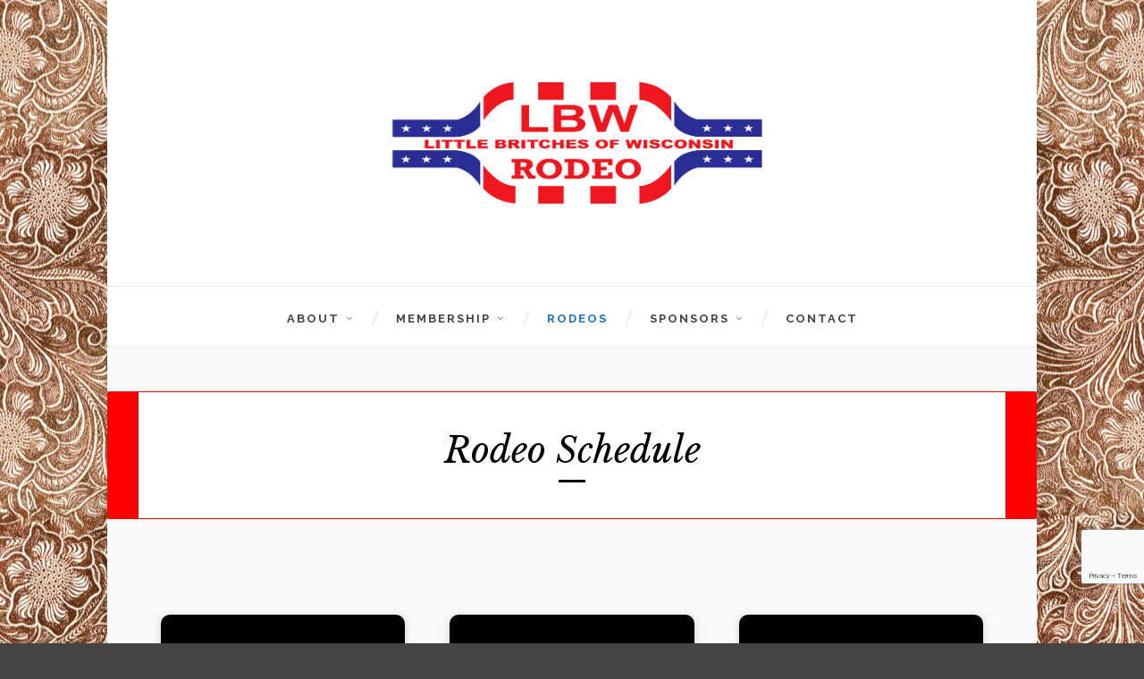

--- FILE ---
content_type: text/html; charset=UTF-8
request_url: https://lbwrodeo.com/rodeos/
body_size: 14141
content:

<!DOCTYPE HTML>
<html lang="en-US">

<head>

	<meta charset="UTF-8">
	<meta http-equiv="X-UA-Compatible" content="IE=edge">
	<link rel="profile" href="https://gmpg.org/xfn/11">

	<link rel="preload" href="https://lbwrodeo.com/wp-content/themes/HighendWP/assets/css/fonts/source-sans.woff2" as="font" type="font/woff2" crossorigin><link rel="preload" href="https://lbwrodeo.com/wp-content/themes/HighendWP/assets/css/fonts/source-sans-italic.woff2" as="font" type="font/woff2" crossorigin><link rel="preload" href="https://lbwrodeo.com/wp-content/themes/HighendWP/assets/css/fonts/Museo500-Regular-webfont.woff2" as="font" type="font/woff2" crossorigin><link rel="preload" href="https://lbwrodeo.com/wp-content/themes/HighendWP/assets/css/icons/fontawesome-webfont.woff2" as="font" type="font/woff2" crossorigin><link rel="preload" href="https://lbwrodeo.com/wp-content/themes/HighendWP/assets/css/icons/Icomoon.woff2" as="font" type="font/woff2" crossorigin><link rel="preload" href="https://lbwrodeo.com/wp-content/themes/HighendWP/assets/css/icons/hbicons.woff2" as="font" type="font/woff2" crossorigin><title>Rodeos &#8211; Little Britches Rodeo of Wisconsin</title>
<meta name='robots' content='max-image-preview:large' />
	<style>img:is([sizes="auto" i], [sizes^="auto," i]) { contain-intrinsic-size: 3000px 1500px }</style>
	<meta name="viewport" content="width=device-width, initial-scale=1, minimum-scale=1, maximum-scale=1, user-scalable=no" /><link rel='dns-prefetch' href='//www.google.com' />
<link rel="alternate" type="application/rss+xml" title="Little Britches Rodeo of Wisconsin &raquo; Feed" href="https://lbwrodeo.com/feed/" />
<link rel="alternate" type="application/rss+xml" title="Little Britches Rodeo of Wisconsin &raquo; Comments Feed" href="https://lbwrodeo.com/comments/feed/" />
<script type="text/javascript">
/* <![CDATA[ */
window._wpemojiSettings = {"baseUrl":"https:\/\/s.w.org\/images\/core\/emoji\/16.0.1\/72x72\/","ext":".png","svgUrl":"https:\/\/s.w.org\/images\/core\/emoji\/16.0.1\/svg\/","svgExt":".svg","source":{"concatemoji":"https:\/\/lbwrodeo.com\/wp-includes\/js\/wp-emoji-release.min.js?ver=6.8.3"}};
/*! This file is auto-generated */
!function(s,n){var o,i,e;function c(e){try{var t={supportTests:e,timestamp:(new Date).valueOf()};sessionStorage.setItem(o,JSON.stringify(t))}catch(e){}}function p(e,t,n){e.clearRect(0,0,e.canvas.width,e.canvas.height),e.fillText(t,0,0);var t=new Uint32Array(e.getImageData(0,0,e.canvas.width,e.canvas.height).data),a=(e.clearRect(0,0,e.canvas.width,e.canvas.height),e.fillText(n,0,0),new Uint32Array(e.getImageData(0,0,e.canvas.width,e.canvas.height).data));return t.every(function(e,t){return e===a[t]})}function u(e,t){e.clearRect(0,0,e.canvas.width,e.canvas.height),e.fillText(t,0,0);for(var n=e.getImageData(16,16,1,1),a=0;a<n.data.length;a++)if(0!==n.data[a])return!1;return!0}function f(e,t,n,a){switch(t){case"flag":return n(e,"\ud83c\udff3\ufe0f\u200d\u26a7\ufe0f","\ud83c\udff3\ufe0f\u200b\u26a7\ufe0f")?!1:!n(e,"\ud83c\udde8\ud83c\uddf6","\ud83c\udde8\u200b\ud83c\uddf6")&&!n(e,"\ud83c\udff4\udb40\udc67\udb40\udc62\udb40\udc65\udb40\udc6e\udb40\udc67\udb40\udc7f","\ud83c\udff4\u200b\udb40\udc67\u200b\udb40\udc62\u200b\udb40\udc65\u200b\udb40\udc6e\u200b\udb40\udc67\u200b\udb40\udc7f");case"emoji":return!a(e,"\ud83e\udedf")}return!1}function g(e,t,n,a){var r="undefined"!=typeof WorkerGlobalScope&&self instanceof WorkerGlobalScope?new OffscreenCanvas(300,150):s.createElement("canvas"),o=r.getContext("2d",{willReadFrequently:!0}),i=(o.textBaseline="top",o.font="600 32px Arial",{});return e.forEach(function(e){i[e]=t(o,e,n,a)}),i}function t(e){var t=s.createElement("script");t.src=e,t.defer=!0,s.head.appendChild(t)}"undefined"!=typeof Promise&&(o="wpEmojiSettingsSupports",i=["flag","emoji"],n.supports={everything:!0,everythingExceptFlag:!0},e=new Promise(function(e){s.addEventListener("DOMContentLoaded",e,{once:!0})}),new Promise(function(t){var n=function(){try{var e=JSON.parse(sessionStorage.getItem(o));if("object"==typeof e&&"number"==typeof e.timestamp&&(new Date).valueOf()<e.timestamp+604800&&"object"==typeof e.supportTests)return e.supportTests}catch(e){}return null}();if(!n){if("undefined"!=typeof Worker&&"undefined"!=typeof OffscreenCanvas&&"undefined"!=typeof URL&&URL.createObjectURL&&"undefined"!=typeof Blob)try{var e="postMessage("+g.toString()+"("+[JSON.stringify(i),f.toString(),p.toString(),u.toString()].join(",")+"));",a=new Blob([e],{type:"text/javascript"}),r=new Worker(URL.createObjectURL(a),{name:"wpTestEmojiSupports"});return void(r.onmessage=function(e){c(n=e.data),r.terminate(),t(n)})}catch(e){}c(n=g(i,f,p,u))}t(n)}).then(function(e){for(var t in e)n.supports[t]=e[t],n.supports.everything=n.supports.everything&&n.supports[t],"flag"!==t&&(n.supports.everythingExceptFlag=n.supports.everythingExceptFlag&&n.supports[t]);n.supports.everythingExceptFlag=n.supports.everythingExceptFlag&&!n.supports.flag,n.DOMReady=!1,n.readyCallback=function(){n.DOMReady=!0}}).then(function(){return e}).then(function(){var e;n.supports.everything||(n.readyCallback(),(e=n.source||{}).concatemoji?t(e.concatemoji):e.wpemoji&&e.twemoji&&(t(e.twemoji),t(e.wpemoji)))}))}((window,document),window._wpemojiSettings);
/* ]]> */
</script>
<style id='wp-emoji-styles-inline-css' type='text/css'>

	img.wp-smiley, img.emoji {
		display: inline !important;
		border: none !important;
		box-shadow: none !important;
		height: 1em !important;
		width: 1em !important;
		margin: 0 0.07em !important;
		vertical-align: -0.1em !important;
		background: none !important;
		padding: 0 !important;
	}
</style>
<link rel='stylesheet' id='wp-block-library-css' href='https://lbwrodeo.com/wp-includes/css/dist/block-library/style.min.css?ver=6.8.3' type='text/css' media='all' />
<style id='classic-theme-styles-inline-css' type='text/css'>
/*! This file is auto-generated */
.wp-block-button__link{color:#fff;background-color:#32373c;border-radius:9999px;box-shadow:none;text-decoration:none;padding:calc(.667em + 2px) calc(1.333em + 2px);font-size:1.125em}.wp-block-file__button{background:#32373c;color:#fff;text-decoration:none}
</style>
<link rel='stylesheet' id='dashicons-css' href='https://lbwrodeo.com/wp-includes/css/dashicons.min.css?ver=6.8.3' type='text/css' media='all' />
<link rel='stylesheet' id='essgrid-blocks-editor-css-css' href='https://lbwrodeo.com/wp-content/plugins/essential-grid/admin/includes/builders/gutenberg/build/index.css?ver=1761927829' type='text/css' media='all' />
<style id='global-styles-inline-css' type='text/css'>
:root{--wp--preset--aspect-ratio--square: 1;--wp--preset--aspect-ratio--4-3: 4/3;--wp--preset--aspect-ratio--3-4: 3/4;--wp--preset--aspect-ratio--3-2: 3/2;--wp--preset--aspect-ratio--2-3: 2/3;--wp--preset--aspect-ratio--16-9: 16/9;--wp--preset--aspect-ratio--9-16: 9/16;--wp--preset--color--black: #000000;--wp--preset--color--cyan-bluish-gray: #abb8c3;--wp--preset--color--white: #ffffff;--wp--preset--color--pale-pink: #f78da7;--wp--preset--color--vivid-red: #cf2e2e;--wp--preset--color--luminous-vivid-orange: #ff6900;--wp--preset--color--luminous-vivid-amber: #fcb900;--wp--preset--color--light-green-cyan: #7bdcb5;--wp--preset--color--vivid-green-cyan: #00d084;--wp--preset--color--pale-cyan-blue: #8ed1fc;--wp--preset--color--vivid-cyan-blue: #0693e3;--wp--preset--color--vivid-purple: #9b51e0;--wp--preset--gradient--vivid-cyan-blue-to-vivid-purple: linear-gradient(135deg,rgba(6,147,227,1) 0%,rgb(155,81,224) 100%);--wp--preset--gradient--light-green-cyan-to-vivid-green-cyan: linear-gradient(135deg,rgb(122,220,180) 0%,rgb(0,208,130) 100%);--wp--preset--gradient--luminous-vivid-amber-to-luminous-vivid-orange: linear-gradient(135deg,rgba(252,185,0,1) 0%,rgba(255,105,0,1) 100%);--wp--preset--gradient--luminous-vivid-orange-to-vivid-red: linear-gradient(135deg,rgba(255,105,0,1) 0%,rgb(207,46,46) 100%);--wp--preset--gradient--very-light-gray-to-cyan-bluish-gray: linear-gradient(135deg,rgb(238,238,238) 0%,rgb(169,184,195) 100%);--wp--preset--gradient--cool-to-warm-spectrum: linear-gradient(135deg,rgb(74,234,220) 0%,rgb(151,120,209) 20%,rgb(207,42,186) 40%,rgb(238,44,130) 60%,rgb(251,105,98) 80%,rgb(254,248,76) 100%);--wp--preset--gradient--blush-light-purple: linear-gradient(135deg,rgb(255,206,236) 0%,rgb(152,150,240) 100%);--wp--preset--gradient--blush-bordeaux: linear-gradient(135deg,rgb(254,205,165) 0%,rgb(254,45,45) 50%,rgb(107,0,62) 100%);--wp--preset--gradient--luminous-dusk: linear-gradient(135deg,rgb(255,203,112) 0%,rgb(199,81,192) 50%,rgb(65,88,208) 100%);--wp--preset--gradient--pale-ocean: linear-gradient(135deg,rgb(255,245,203) 0%,rgb(182,227,212) 50%,rgb(51,167,181) 100%);--wp--preset--gradient--electric-grass: linear-gradient(135deg,rgb(202,248,128) 0%,rgb(113,206,126) 100%);--wp--preset--gradient--midnight: linear-gradient(135deg,rgb(2,3,129) 0%,rgb(40,116,252) 100%);--wp--preset--font-size--small: 13px;--wp--preset--font-size--medium: 20px;--wp--preset--font-size--large: 36px;--wp--preset--font-size--x-large: 42px;--wp--preset--spacing--20: 0.44rem;--wp--preset--spacing--30: 0.67rem;--wp--preset--spacing--40: 1rem;--wp--preset--spacing--50: 1.5rem;--wp--preset--spacing--60: 2.25rem;--wp--preset--spacing--70: 3.38rem;--wp--preset--spacing--80: 5.06rem;--wp--preset--shadow--natural: 6px 6px 9px rgba(0, 0, 0, 0.2);--wp--preset--shadow--deep: 12px 12px 50px rgba(0, 0, 0, 0.4);--wp--preset--shadow--sharp: 6px 6px 0px rgba(0, 0, 0, 0.2);--wp--preset--shadow--outlined: 6px 6px 0px -3px rgba(255, 255, 255, 1), 6px 6px rgba(0, 0, 0, 1);--wp--preset--shadow--crisp: 6px 6px 0px rgba(0, 0, 0, 1);}:where(.is-layout-flex){gap: 0.5em;}:where(.is-layout-grid){gap: 0.5em;}body .is-layout-flex{display: flex;}.is-layout-flex{flex-wrap: wrap;align-items: center;}.is-layout-flex > :is(*, div){margin: 0;}body .is-layout-grid{display: grid;}.is-layout-grid > :is(*, div){margin: 0;}:where(.wp-block-columns.is-layout-flex){gap: 2em;}:where(.wp-block-columns.is-layout-grid){gap: 2em;}:where(.wp-block-post-template.is-layout-flex){gap: 1.25em;}:where(.wp-block-post-template.is-layout-grid){gap: 1.25em;}.has-black-color{color: var(--wp--preset--color--black) !important;}.has-cyan-bluish-gray-color{color: var(--wp--preset--color--cyan-bluish-gray) !important;}.has-white-color{color: var(--wp--preset--color--white) !important;}.has-pale-pink-color{color: var(--wp--preset--color--pale-pink) !important;}.has-vivid-red-color{color: var(--wp--preset--color--vivid-red) !important;}.has-luminous-vivid-orange-color{color: var(--wp--preset--color--luminous-vivid-orange) !important;}.has-luminous-vivid-amber-color{color: var(--wp--preset--color--luminous-vivid-amber) !important;}.has-light-green-cyan-color{color: var(--wp--preset--color--light-green-cyan) !important;}.has-vivid-green-cyan-color{color: var(--wp--preset--color--vivid-green-cyan) !important;}.has-pale-cyan-blue-color{color: var(--wp--preset--color--pale-cyan-blue) !important;}.has-vivid-cyan-blue-color{color: var(--wp--preset--color--vivid-cyan-blue) !important;}.has-vivid-purple-color{color: var(--wp--preset--color--vivid-purple) !important;}.has-black-background-color{background-color: var(--wp--preset--color--black) !important;}.has-cyan-bluish-gray-background-color{background-color: var(--wp--preset--color--cyan-bluish-gray) !important;}.has-white-background-color{background-color: var(--wp--preset--color--white) !important;}.has-pale-pink-background-color{background-color: var(--wp--preset--color--pale-pink) !important;}.has-vivid-red-background-color{background-color: var(--wp--preset--color--vivid-red) !important;}.has-luminous-vivid-orange-background-color{background-color: var(--wp--preset--color--luminous-vivid-orange) !important;}.has-luminous-vivid-amber-background-color{background-color: var(--wp--preset--color--luminous-vivid-amber) !important;}.has-light-green-cyan-background-color{background-color: var(--wp--preset--color--light-green-cyan) !important;}.has-vivid-green-cyan-background-color{background-color: var(--wp--preset--color--vivid-green-cyan) !important;}.has-pale-cyan-blue-background-color{background-color: var(--wp--preset--color--pale-cyan-blue) !important;}.has-vivid-cyan-blue-background-color{background-color: var(--wp--preset--color--vivid-cyan-blue) !important;}.has-vivid-purple-background-color{background-color: var(--wp--preset--color--vivid-purple) !important;}.has-black-border-color{border-color: var(--wp--preset--color--black) !important;}.has-cyan-bluish-gray-border-color{border-color: var(--wp--preset--color--cyan-bluish-gray) !important;}.has-white-border-color{border-color: var(--wp--preset--color--white) !important;}.has-pale-pink-border-color{border-color: var(--wp--preset--color--pale-pink) !important;}.has-vivid-red-border-color{border-color: var(--wp--preset--color--vivid-red) !important;}.has-luminous-vivid-orange-border-color{border-color: var(--wp--preset--color--luminous-vivid-orange) !important;}.has-luminous-vivid-amber-border-color{border-color: var(--wp--preset--color--luminous-vivid-amber) !important;}.has-light-green-cyan-border-color{border-color: var(--wp--preset--color--light-green-cyan) !important;}.has-vivid-green-cyan-border-color{border-color: var(--wp--preset--color--vivid-green-cyan) !important;}.has-pale-cyan-blue-border-color{border-color: var(--wp--preset--color--pale-cyan-blue) !important;}.has-vivid-cyan-blue-border-color{border-color: var(--wp--preset--color--vivid-cyan-blue) !important;}.has-vivid-purple-border-color{border-color: var(--wp--preset--color--vivid-purple) !important;}.has-vivid-cyan-blue-to-vivid-purple-gradient-background{background: var(--wp--preset--gradient--vivid-cyan-blue-to-vivid-purple) !important;}.has-light-green-cyan-to-vivid-green-cyan-gradient-background{background: var(--wp--preset--gradient--light-green-cyan-to-vivid-green-cyan) !important;}.has-luminous-vivid-amber-to-luminous-vivid-orange-gradient-background{background: var(--wp--preset--gradient--luminous-vivid-amber-to-luminous-vivid-orange) !important;}.has-luminous-vivid-orange-to-vivid-red-gradient-background{background: var(--wp--preset--gradient--luminous-vivid-orange-to-vivid-red) !important;}.has-very-light-gray-to-cyan-bluish-gray-gradient-background{background: var(--wp--preset--gradient--very-light-gray-to-cyan-bluish-gray) !important;}.has-cool-to-warm-spectrum-gradient-background{background: var(--wp--preset--gradient--cool-to-warm-spectrum) !important;}.has-blush-light-purple-gradient-background{background: var(--wp--preset--gradient--blush-light-purple) !important;}.has-blush-bordeaux-gradient-background{background: var(--wp--preset--gradient--blush-bordeaux) !important;}.has-luminous-dusk-gradient-background{background: var(--wp--preset--gradient--luminous-dusk) !important;}.has-pale-ocean-gradient-background{background: var(--wp--preset--gradient--pale-ocean) !important;}.has-electric-grass-gradient-background{background: var(--wp--preset--gradient--electric-grass) !important;}.has-midnight-gradient-background{background: var(--wp--preset--gradient--midnight) !important;}.has-small-font-size{font-size: var(--wp--preset--font-size--small) !important;}.has-medium-font-size{font-size: var(--wp--preset--font-size--medium) !important;}.has-large-font-size{font-size: var(--wp--preset--font-size--large) !important;}.has-x-large-font-size{font-size: var(--wp--preset--font-size--x-large) !important;}
:where(.wp-block-post-template.is-layout-flex){gap: 1.25em;}:where(.wp-block-post-template.is-layout-grid){gap: 1.25em;}
:where(.wp-block-columns.is-layout-flex){gap: 2em;}:where(.wp-block-columns.is-layout-grid){gap: 2em;}
:root :where(.wp-block-pullquote){font-size: 1.5em;line-height: 1.6;}
</style>
<link rel='stylesheet' id='wp-components-css' href='https://lbwrodeo.com/wp-includes/css/dist/components/style.min.css?ver=6.8.3' type='text/css' media='all' />
<link rel='stylesheet' id='godaddy-styles-css' href='https://lbwrodeo.com/wp-content/mu-plugins/vendor/wpex/godaddy-launch/includes/Dependencies/GoDaddy/Styles/build/latest.css?ver=2.0.2' type='text/css' media='all' />
<link rel='stylesheet' id='highend-style-css' href='https://lbwrodeo.com/wp-content/themes/HighendWP/style.css?ver=4.2.7' type='text/css' media='all' />
<link rel='stylesheet' id='highend_responsive-css' href='https://lbwrodeo.com/wp-content/themes/HighendWP/assets/css/responsive.css?ver=4.2.7' type='text/css' media='all' />
<link rel='stylesheet' id='highend_icomoon-css' href='https://lbwrodeo.com/wp-content/themes/HighendWP/assets/css/icons.css?ver=4.2.7' type='text/css' media='all' />
<link rel='stylesheet' id='highend_dynamic_styles-css' href='https://lbwrodeo.com/wp-content/uploads/highend/dynamic-styles.css?ver=1751862295' type='text/css' media='all' />
<link rel='stylesheet' id='js_composer_front-css' href='https://lbwrodeo.com/wp-content/plugins/js_composer/assets/css/js_composer.min.css?ver=8.7.1' type='text/css' media='all' />
<link rel='stylesheet' id='tp-fontello-css' href='https://lbwrodeo.com/wp-content/plugins/essential-grid/public/assets/font/fontello/css/fontello.css?ver=3.1.9.4' type='text/css' media='all' />
<link rel='stylesheet' id='esg-plugin-settings-css' href='https://lbwrodeo.com/wp-content/plugins/essential-grid/public/assets/css/settings.css?ver=3.1.9.4' type='text/css' media='all' />
<script type="text/javascript" src="https://lbwrodeo.com/wp-includes/js/jquery/jquery.min.js?ver=3.7.1" id="jquery-core-js"></script>
<script type="text/javascript" src="https://lbwrodeo.com/wp-includes/js/jquery/jquery-migrate.min.js?ver=3.4.1" id="jquery-migrate-js"></script>
<script></script><link rel="https://api.w.org/" href="https://lbwrodeo.com/wp-json/" /><link rel="alternate" title="JSON" type="application/json" href="https://lbwrodeo.com/wp-json/wp/v2/pages/85" /><link rel="EditURI" type="application/rsd+xml" title="RSD" href="https://lbwrodeo.com/xmlrpc.php?rsd" />
<link rel="canonical" href="https://lbwrodeo.com/rodeos/" />
<link rel='shortlink' href='https://lbwrodeo.com/?p=85' />
<link rel="alternate" title="oEmbed (JSON)" type="application/json+oembed" href="https://lbwrodeo.com/wp-json/oembed/1.0/embed?url=https%3A%2F%2Flbwrodeo.com%2Frodeos%2F" />
<link rel="alternate" title="oEmbed (XML)" type="text/xml+oembed" href="https://lbwrodeo.com/wp-json/oembed/1.0/embed?url=https%3A%2F%2Flbwrodeo.com%2Frodeos%2F&#038;format=xml" />
<meta name="theme-color" content="#1e73be"/>			<style type="text/css">
			body { background-image: url(https://lbwrodeo.com/wp-content/uploads/2022/04/Tooled-Leather-copy-scaled.jpg);background-repeat: no-repeat;background-attachment: fixed;background-position: center center;background-size: auto auto; }#hb-side-menu li a, #main-nav ul.sub-menu li a, #main-nav ul.sub-menu ul li a, #main-nav, #main-nav li a, .light-menu-dropdown #main-nav > li.megamenu > ul.sub-menu > li > a, #main-nav > li.megamenu > ul.sub-menu > li > a {
						font-family: "Raleway", sans-serif;
						font-size: 13px;
						letter-spacing: 2px;
						font-weight: 700;
						text-transform: uppercase;
					}#main-nav ul.sub-menu li a, #hb-side-menu ul.sub-menu li a, #main-nav ul.sub-menu ul li a, ul.sub-menu .widget-item h4, #main-nav > li.megamenu > ul.sub-menu > li > a #main-nav > li.megamenu > ul.sub-menu > li > a, #main-nav > li.megamenu > ul.sub-menu > li > a {
						font-family: "Libre Baskerville", sans-serif;
						font-size: 14px;
						letter-spacing: 0px;
						font-weight: normal;
						text-transform: none;
					}			</style>
			<meta name="generator" content="Powered by WPBakery Page Builder - drag and drop page builder for WordPress."/>
<style data-type="vc_custom-css">.beliefs-icon .vc_icon_element-style-rounded {
    padding: 20px;
}

.vc_icon_element.beliefs-icon { font-size: 16px !important; }

.hb-main-content a, select {
    color: red;
}</style><meta name="generator" content="Powered by Slider Revolution 6.7.38 - responsive, Mobile-Friendly Slider Plugin for WordPress with comfortable drag and drop interface." />
<link rel="icon" href="https://lbwrodeo.com/wp-content/uploads/2022/04/cropped-LBW-Logo-1-32x32.png" sizes="32x32" />
<link rel="icon" href="https://lbwrodeo.com/wp-content/uploads/2022/04/cropped-LBW-Logo-1-192x192.png" sizes="192x192" />
<link rel="apple-touch-icon" href="https://lbwrodeo.com/wp-content/uploads/2022/04/cropped-LBW-Logo-1-180x180.png" />
<meta name="msapplication-TileImage" content="https://lbwrodeo.com/wp-content/uploads/2022/04/cropped-LBW-Logo-1-270x270.png" />
<script>function setREVStartSize(e){
			//window.requestAnimationFrame(function() {
				window.RSIW = window.RSIW===undefined ? window.innerWidth : window.RSIW;
				window.RSIH = window.RSIH===undefined ? window.innerHeight : window.RSIH;
				try {
					var pw = document.getElementById(e.c).parentNode.offsetWidth,
						newh;
					pw = pw===0 || isNaN(pw) || (e.l=="fullwidth" || e.layout=="fullwidth") ? window.RSIW : pw;
					e.tabw = e.tabw===undefined ? 0 : parseInt(e.tabw);
					e.thumbw = e.thumbw===undefined ? 0 : parseInt(e.thumbw);
					e.tabh = e.tabh===undefined ? 0 : parseInt(e.tabh);
					e.thumbh = e.thumbh===undefined ? 0 : parseInt(e.thumbh);
					e.tabhide = e.tabhide===undefined ? 0 : parseInt(e.tabhide);
					e.thumbhide = e.thumbhide===undefined ? 0 : parseInt(e.thumbhide);
					e.mh = e.mh===undefined || e.mh=="" || e.mh==="auto" ? 0 : parseInt(e.mh,0);
					if(e.layout==="fullscreen" || e.l==="fullscreen")
						newh = Math.max(e.mh,window.RSIH);
					else{
						e.gw = Array.isArray(e.gw) ? e.gw : [e.gw];
						for (var i in e.rl) if (e.gw[i]===undefined || e.gw[i]===0) e.gw[i] = e.gw[i-1];
						e.gh = e.el===undefined || e.el==="" || (Array.isArray(e.el) && e.el.length==0)? e.gh : e.el;
						e.gh = Array.isArray(e.gh) ? e.gh : [e.gh];
						for (var i in e.rl) if (e.gh[i]===undefined || e.gh[i]===0) e.gh[i] = e.gh[i-1];
											
						var nl = new Array(e.rl.length),
							ix = 0,
							sl;
						e.tabw = e.tabhide>=pw ? 0 : e.tabw;
						e.thumbw = e.thumbhide>=pw ? 0 : e.thumbw;
						e.tabh = e.tabhide>=pw ? 0 : e.tabh;
						e.thumbh = e.thumbhide>=pw ? 0 : e.thumbh;
						for (var i in e.rl) nl[i] = e.rl[i]<window.RSIW ? 0 : e.rl[i];
						sl = nl[0];
						for (var i in nl) if (sl>nl[i] && nl[i]>0) { sl = nl[i]; ix=i;}
						var m = pw>(e.gw[ix]+e.tabw+e.thumbw) ? 1 : (pw-(e.tabw+e.thumbw)) / (e.gw[ix]);
						newh =  (e.gh[ix] * m) + (e.tabh + e.thumbh);
					}
					var el = document.getElementById(e.c);
					if (el!==null && el) el.style.height = newh+"px";
					el = document.getElementById(e.c+"_wrapper");
					if (el!==null && el) {
						el.style.height = newh+"px";
						el.style.display = "block";
					}
				} catch(e){
					console.log("Failure at Presize of Slider:" + e)
				}
			//});
		  };</script>
		<style type="text/css" id="wp-custom-css">
			.hb-main-content a, select {
    color: blue;
}

.gform_wrapper.gravity-theme .gfield_label {
	padding-left: 15px;
}

p.gform_required_legend {
	display: none;
}

span.gfield_required.gfield_required {
	display: none
}

div.grecaptcha-badge {
 bottom: 67px !important;
}


@media (max-width:480px)  { #header-inner.nav-type-2.centered-nav #logo img {
    margin: 45px auto;

	}
}

@media (max-width:480px)  { #header-inner.nav-type-2.centered-nav #header-inner-bg>.container-wide {
    height: 130px !important;
	}
}		</style>
		<style type="text/css" data-type="vc_shortcodes-custom-css">.vc_custom_1664247180484{margin-bottom: 0px !important;background-color: #170082 !important;border-radius: 2px !important;}.vc_custom_1741033527287{margin-bottom: 0px !important;background-color: #ff0000 !important;border-radius: 2px !important;}.vc_custom_1761927749612{margin-bottom: 0px !important;background-color: #ff0000 !important;border-radius: 2px !important;}.vc_custom_1649025386755{background-color: #ffffff !important;}</style><noscript><style> .wpb_animate_when_almost_visible { opacity: 1; }</style></noscript>
</head>

<body class="wp-singular page-template-default page page-id-85 wp-embed-responsive wp-theme-HighendWP hb-boxed-layout hb-preloader hb-alt-sidebar disable-native-prettyphoto hb-fixed-footer wpb-js-composer js-comp-ver-8.7.1 vc_responsive" itemscope="itemscope" itemtype="https://schema.org/WebPage">

<div id="mobile-menu-wrap"><div class="hb-top-holder"></div><a class="mobile-menu-close"><i class="hb-icon-x"></i></a><nav id="mobile-menu" class="clearfix interactive"><div class="menu-main-menu-container"><ul id="menu-main-menu" class="menu-main-menu-container"><li id="menu-item-334" class="menu-item menu-item-type-post_type menu-item-object-page menu-item-has-children menu-item-334"><a href="https://lbwrodeo.com/about/">About</a>
<ul class="sub-menu">
	<li id="menu-item-299" class="menu-item menu-item-type-post_type menu-item-object-page menu-item-299"><a href="https://lbwrodeo.com/rodeo-queen/">Rodeo Queen</a></li>
</ul>
</li>
<li id="menu-item-267" class="menu-item menu-item-type-custom menu-item-object-custom menu-item-has-children menu-item-267"><a target="_blank" href="https://entry.kcirodeo.net/entry/std/Entryform.aspx?Association=LBW&#038;Show=24-202481">Membership</a>
<ul class="sub-menu">
	<li id="menu-item-174" class="menu-item menu-item-type-custom menu-item-object-custom menu-item-174"><a target="_blank" href="https://entry.kcirodeo.net/AssocMain.aspx?AssocId=LBW">Enter a Rodeo</a></li>
	<li id="menu-item-175" class="menu-item menu-item-type-custom menu-item-object-custom menu-item-175"><a target="_blank" href="https://entry.kcirodeo.net/ResultsByShow.aspx?AssocId=LBW">Rodeo Results</a></li>
	<li id="menu-item-384" class="menu-item menu-item-type-custom menu-item-object-custom menu-item-384"><a target="_blank" href="https://lbwrodeo.com/wp-content/uploads/2025/04/LBW-Rule-Book.pdf">LBW Rule Book</a></li>
</ul>
</li>
<li id="menu-item-88" class="menu-item menu-item-type-post_type menu-item-object-page current-menu-item page_item page-item-85 current_page_item menu-item-88"><a href="https://lbwrodeo.com/rodeos/" aria-current="page">Rodeos</a></li>
<li id="menu-item-251" class="menu-item menu-item-type-post_type menu-item-object-page menu-item-has-children menu-item-251"><a href="https://lbwrodeo.com/sponsors/">Sponsors</a>
<ul class="sub-menu">
	<li id="menu-item-247" class="menu-item menu-item-type-custom menu-item-object-custom menu-item-247"><a target="_blank" href="https://lbwrodeo.com/wp-content/uploads/2025/04/Sponsor-Letter.pdf">Sponsor Letter</a></li>
	<li id="menu-item-248" class="menu-item menu-item-type-custom menu-item-object-custom menu-item-248"><a target="_blank" href="https://lbwrodeo.com/wp-content/uploads/2025/04/Sponsorship-Packages.pdf">Sponsorship Packages</a></li>
</ul>
</li>
<li id="menu-item-79" class="menu-item menu-item-type-post_type menu-item-object-page menu-item-79"><a href="https://lbwrodeo.com/contact-us/">Contact</a></li>
</ul></div></nav></div><!-- END #mobile-menu-wrap -->
<div id="hb-wrap">

	<div id="main-wrapper" class="hb-boxed-layout hb_boxed_layout_attached with-shadow width-940 nav-type-2 centered-nav">

					<header id="hb-header" >

				
<!-- BEGIN #header-inner -->
<div id="header-inner" class="nav-type-2 centered-nav sticky-nav" role="banner" itemscope="itemscope" itemtype="https://schema.org/WPHeader">

    <!-- BEGIN #header-inner-bg -->
    <div id="header-inner-bg">

        <div class="container-wide">
	<div id="logo"><div class="hb-dark-logo hb-logo-wrap hb-visible-logo"><a href="https://lbwrodeo.com/"><img src="https://lbwrodeo.com/wp-content/uploads/2022/04/LBW-Logo-1-e1649020036365.png" class="default" alt="Little Britches Rodeo of Wisconsin"/><img src="https://lbwrodeo.com/wp-content/uploads/2022/04/LBW-Logo-1-e1649020036365.png" class="retina" alt="Little Britches Rodeo of Wisconsin"/></a></div><div class="hb-light-logo hb-logo-wrap"><a href="https://lbwrodeo.com/"><img src="https://lbwrodeo.com/wp-content/uploads/2022/04/imageedit_49_5408401754.png" class="default" alt="Little Britches Rodeo of Wisconsin"/></a></div></div></div>

<div class="main-navigation-container">
	<nav class="main-navigation minimal-skin  dark-menu-dropdown" role="navigation" itemscope="itemscope" itemtype="https://schema.org/SiteNavigationElement">

	<div class="container-wide">
	<ul id="main-nav" class="sf-menu"><li class="menu-item menu-item-type-post_type menu-item-object-page menu-item-has-children menu-item-334"><a href="https://lbwrodeo.com/about/"><span>About</span></a>
<ul  class="sub-menu" style=''>
	<li class="menu-item menu-item-type-post_type menu-item-object-page menu-item-299"><a href="https://lbwrodeo.com/rodeo-queen/"><span>Rodeo Queen</span></a></li>
</ul>
</li>
<li class="menu-item menu-item-type-custom menu-item-object-custom menu-item-has-children menu-item-267"><a target="_blank" href="https://entry.kcirodeo.net/entry/std/Entryform.aspx?Association=LBW&#038;Show=24-202481"><span>Membership</span></a>
<ul  class="sub-menu" style=''>
	<li class="menu-item menu-item-type-custom menu-item-object-custom menu-item-174"><a target="_blank" href="https://entry.kcirodeo.net/AssocMain.aspx?AssocId=LBW"><span>Enter a Rodeo</span></a></li>
	<li class="menu-item menu-item-type-custom menu-item-object-custom menu-item-175"><a target="_blank" href="https://entry.kcirodeo.net/ResultsByShow.aspx?AssocId=LBW"><span>Rodeo Results</span></a></li>
	<li class="menu-item menu-item-type-custom menu-item-object-custom menu-item-384"><a target="_blank" href="https://lbwrodeo.com/wp-content/uploads/2025/04/LBW-Rule-Book.pdf"><span>LBW Rule Book</span></a></li>
</ul>
</li>
<li class="menu-item menu-item-type-post_type menu-item-object-page current-menu-item page_item page-item-85 current_page_item menu-item-88 megamenu columns-2 no-caption"><a href="https://lbwrodeo.com/rodeos/"><span>Rodeos</span></a></li>
<li class="menu-item menu-item-type-post_type menu-item-object-page menu-item-has-children menu-item-251"><a href="https://lbwrodeo.com/sponsors/"><span>Sponsors</span></a>
<ul  class="sub-menu" style=''>
	<li class="menu-item menu-item-type-custom menu-item-object-custom menu-item-247"><a target="_blank" href="https://lbwrodeo.com/wp-content/uploads/2025/04/Sponsor-Letter.pdf"><span>Sponsor Letter</span></a></li>
	<li class="menu-item menu-item-type-custom menu-item-object-custom menu-item-248"><a target="_blank" href="https://lbwrodeo.com/wp-content/uploads/2025/04/Sponsorship-Packages.pdf"><span>Sponsorship Packages</span></a></li>
</ul>
</li>
<li class="menu-item menu-item-type-post_type menu-item-object-page menu-item-79"><a href="https://lbwrodeo.com/contact-us/"><span>Contact</span></a></li>
</ul>
	<a href="#" id="show-nav-menu" aria-label="Navigation"><i class="icon-bars"></i></a></a></div>
</nav>
</div>

    </div><!-- END #header-inner-bg -->
</div><!-- END #header-inner -->

	</header>
			
<div id="slider-section" class="clearfix highend-featured-section-" >

			
</div><!-- END #slider-section -->

<div id="main-content">

	<div class="container">
	
		<div class="row main-row fullwidth">

			
				<div id="page-85" class="post-85 page type-page status-publish hentry">
				
					<div class="hb-main-content col-12">
					<div class="wpb-content-wrapper"><div data-vc-full-width="true" data-vc-full-width-init="false" class="vc_row element-row row vc_custom_1741033527287 vc_row-has-fill highend_vc_custom_1741033527287 with-border"><div class="fw-content-wrap"><div class="vc_row"><div class="wpb_column vc_column_container vc_col-sm-12 vc_col-has-fill"><div class="vc_column-inner vc_custom_1649025386755"><div class="wpb_wrapper"><div class="shortcode-wrapper shortcode-title clearfix"><h2 style="color:#000000!important;border-color:#000000" class="modern aligncenter">Rodeo Schedule<span style="color:#000000!important;border-color:#000000" class="bottom-line"></span></h2></div><div class="shortcode-wrapper shortcode-spacer clearfix"><div class="spacer"></div></div></div></div></div><style type="text/css">.highend_vc_custom_1741033527287{background-color: #ffffff;}</style></div></div></div><div class="vc_row-full-width vc_clearfix"></div><div class="vc_row element-row row highend_6968099a25a30"><div class="wpb_column vc_column_container vc_col-sm-4"><div class="vc_column-inner"><div class="wpb_wrapper"></div></div></div><div class="wpb_column vc_column_container vc_col-sm-4"><div class="vc_column-inner"><div class="wpb_wrapper"></div></div></div><div class="wpb_column vc_column_container vc_col-sm-4"><div class="vc_column-inner"><div class="wpb_wrapper"></div></div></div></div><div class="vc_row element-row row highend_6968099a25bab"><div class="wpb_column vc_column_container vc_col-sm-4"><div class="vc_column-inner"><div class="wpb_wrapper"></div></div></div><div class="wpb_column vc_column_container vc_col-sm-4"><div class="vc_column-inner"><div class="wpb_wrapper"></div></div></div><div class="wpb_column vc_column_container vc_col-sm-4"><div class="vc_column-inner"><div class="wpb_wrapper"></div></div></div></div><div class="vc_row element-row row highend_6968099a25d0e"><div class="wpb_column vc_column_container vc_col-sm-12"><div class="vc_column-inner"><div class="wpb_wrapper"></div></div></div></div><div class="vc_row element-row row highend_6968099a25e28"><div class="wpb_column vc_column_container vc_col-sm-4"><div class="vc_column-inner"><div class="wpb_wrapper"><div class="oxi-addons-container   oxi-addons-flipbox-template-style27">        <div class="oxilab-flip-box-wrapper">
                                <div class="oxilab-flip-box-col-1 oxilab-flip-box-padding-3"
                        sa-data-animation=""
                        sa-data-animation-offset="100%"
                        sa-data-animation-delay="0ms"
                        sa-data-animation-duration=" 2000ms"
                        >
                        <div class=" oxilab-flip-box-body-3 oxilab-flip-box-body-3-3">
                                                        <div class="oxilab-flip-box-body-absulote">
                                <div class="oxilab-flip-box-flip oxilab-flip-box-flip-left-to-right">
                                    <div class="oxilab-flip-box-style-data easing_easeInOutCirc">
                                        <div class="oxilab-flip-box-style">
                                            <div class="oxilab-flip-box-front">
                                                <div class="oxilab-flip-box-3">
                                                    <div class="oxilab-flip-box-3-data">
                                                        <div class="oxilab-heading">
                                                            Gays Mills, WI                                                            <div class="oxilab-span"></div>
                                                        </div>
                                                        <div class="oxilab-info">
                                                            Ridge &amp; Valley Rodeo Club<br>Crawford County Fairgrounds<br>May 10-11, 2025                                                        </div>
                                                    </div>
                                                </div>
                                            </div>
                                            <div class="oxilab-flip-box-back">
                                                <div class="oxilab-flip-box-back-3">
                                                    <div class="oxilab-flip-box-back-3-data">
                                                        <div class="oxilab-heading">
                                                            Gays Mills, WI                                                            <div class="oxilab-span"></div>
                                                        </div>
                                                        <div class="oxilab-info">
                                                            May 10-11, 2025<br><a href="https://goo.gl/maps/Ymh9Kn5FzKQX197e9" target="a_blank">Directions</a>                                                        </div>
                                                                                                            </div>
                                                </div>
                                            </div>
                                        </div>
                                    </div>
                                </div>
                            </div>
                                                    </div>

                        
                    </div>
                    
        </div>
        </div></div></div></div><div class="wpb_column vc_column_container vc_col-sm-4"><div class="vc_column-inner"><div class="wpb_wrapper"><div class="oxi-addons-container   oxi-addons-flipbox-template-style27">        <div class="oxilab-flip-box-wrapper">
                                <div class="oxilab-flip-box-col-1 oxilab-flip-box-padding-32"
                        sa-data-animation=""
                        sa-data-animation-offset="100%"
                        sa-data-animation-delay="0ms"
                        sa-data-animation-duration=" 2000ms"
                        >
                        <div class=" oxilab-flip-box-body-32 oxilab-flip-box-body-32-32">
                                                        <div class="oxilab-flip-box-body-absulote">
                                <div class="oxilab-flip-box-flip oxilab-flip-box-flip-left-to-right">
                                    <div class="oxilab-flip-box-style-data easing_easeInOutCirc">
                                        <div class="oxilab-flip-box-style">
                                            <div class="oxilab-flip-box-front">
                                                <div class="oxilab-flip-box-32">
                                                    <div class="oxilab-flip-box-32-data">
                                                        <div class="oxilab-heading">
                                                            Amherst, WI                                                            <div class="oxilab-span"></div>
                                                        </div>
                                                        <div class="oxilab-info">
                                                            Tomorrow River Lions<br>Amherst Boots &amp; Saddle Club<br>May 30 - June 1, 2025                                                        </div>
                                                    </div>
                                                </div>
                                            </div>
                                            <div class="oxilab-flip-box-back">
                                                <div class="oxilab-flip-box-back-32">
                                                    <div class="oxilab-flip-box-back-32-data">
                                                        <div class="oxilab-heading">
                                                            LBW Finals                                                            <div class="oxilab-span"></div>
                                                        </div>
                                                        <div class="oxilab-info">
                                                            Tomorrow River Lions<br>Amherst Boots &amp; Saddle Club<br>May 30 - June 1, 2025<br><a href="https://goo.gl/maps/gKnsL4dGfunJvFf16" target="a_blank">Directions</a>                                                        </div>
                                                                                                            </div>
                                                </div>
                                            </div>
                                        </div>
                                    </div>
                                </div>
                            </div>
                                                    </div>

                        
                    </div>
                    
        </div>
        </div></div></div></div><div class="wpb_column vc_column_container vc_col-sm-4"><div class="vc_column-inner"><div class="wpb_wrapper"><div class="oxi-addons-container   oxi-addons-flipbox-template-style27">        <div class="oxilab-flip-box-wrapper">
                                <div class="oxilab-flip-box-col-1 oxilab-flip-box-padding-7"
                        sa-data-animation=""
                        sa-data-animation-offset="100%"
                        sa-data-animation-delay="0ms"
                        sa-data-animation-duration=" 2000ms"
                        >
                        <div class=" oxilab-flip-box-body-7 oxilab-flip-box-body-7-7">
                                                        <div class="oxilab-flip-box-body-absulote">
                                <div class="oxilab-flip-box-flip oxilab-flip-box-flip-left-to-right">
                                    <div class="oxilab-flip-box-style-data easing_easeInOutCirc">
                                        <div class="oxilab-flip-box-style">
                                            <div class="oxilab-flip-box-front">
                                                <div class="oxilab-flip-box-7">
                                                    <div class="oxilab-flip-box-7-data">
                                                        <div class="oxilab-heading">
                                                            Highland, WI                                                            <div class="oxilab-span"></div>
                                                        </div>
                                                        <div class="oxilab-info">
                                                            Highland Rodeo Club<br>June 7-8, 2025                                                        </div>
                                                    </div>
                                                </div>
                                            </div>
                                            <div class="oxilab-flip-box-back">
                                                <div class="oxilab-flip-box-back-7">
                                                    <div class="oxilab-flip-box-back-7-data">
                                                        <div class="oxilab-heading">
                                                            Highland, WI                                                            <div class="oxilab-span"></div>
                                                        </div>
                                                        <div class="oxilab-info">
                                                            Highland Rodeo Club<br>June 7-8, 2025<br><a href="https://goo.gl/maps/utw4WYfaoFCSkJqF7" target="a_blank">Directions</a>                                                        </div>
                                                                                                            </div>
                                                </div>
                                            </div>
                                        </div>
                                    </div>
                                </div>
                            </div>
                                                    </div>

                        
                    </div>
                    
        </div>
        </div></div></div></div></div><div class="vc_row element-row row highend_6968099a30253"><div class="wpb_column vc_column_container vc_col-sm-4"><div class="vc_column-inner"><div class="wpb_wrapper"><div class="oxi-addons-container   oxi-addons-flipbox-template-style27">        <div class="oxilab-flip-box-wrapper">
                                <div class="oxilab-flip-box-col-1 oxilab-flip-box-padding-8"
                        sa-data-animation=""
                        sa-data-animation-offset="100%"
                        sa-data-animation-delay="0ms"
                        sa-data-animation-duration=" 2000ms"
                        >
                        <div class=" oxilab-flip-box-body-8 oxilab-flip-box-body-8-8">
                                                        <div class="oxilab-flip-box-body-absulote">
                                <div class="oxilab-flip-box-flip oxilab-flip-box-flip-left-to-right">
                                    <div class="oxilab-flip-box-style-data easing_easeInOutCirc">
                                        <div class="oxilab-flip-box-style">
                                            <div class="oxilab-flip-box-front">
                                                <div class="oxilab-flip-box-8">
                                                    <div class="oxilab-flip-box-8-data">
                                                        <div class="oxilab-heading">
                                                            Neosho, WI                                                            <div class="oxilab-span"></div>
                                                        </div>
                                                        <div class="oxilab-info">
                                                            Rock River Ranch<br>July 5-6, 2025                                                        </div>
                                                    </div>
                                                </div>
                                            </div>
                                            <div class="oxilab-flip-box-back">
                                                <div class="oxilab-flip-box-back-8">
                                                    <div class="oxilab-flip-box-back-8-data">
                                                        <div class="oxilab-heading">
                                                            Neosho, WI                                                            <div class="oxilab-span"></div>
                                                        </div>
                                                        <div class="oxilab-info">
                                                            Rock River Ranch<br>July 5-6, 2025<br><a href="https://goo.gl/maps/yQKhEsRFE6xh1vm58" target="a_blank">Directions</a>                                                        </div>
                                                                                                            </div>
                                                </div>
                                            </div>
                                        </div>
                                    </div>
                                </div>
                            </div>
                                                    </div>

                        
                    </div>
                    
        </div>
        </div></div></div></div><div class="wpb_column vc_column_container vc_col-sm-4"><div class="vc_column-inner"><div class="wpb_wrapper"><div class="oxi-addons-container   oxi-addons-flipbox-template-style27">        <div class="oxilab-flip-box-wrapper">
                                <div class="oxilab-flip-box-col-1 oxilab-flip-box-padding-5"
                        sa-data-animation=""
                        sa-data-animation-offset="100%"
                        sa-data-animation-delay="0ms"
                        sa-data-animation-duration=" 2000ms"
                        >
                        <div class=" oxilab-flip-box-body-5 oxilab-flip-box-body-5-5">
                                                        <div class="oxilab-flip-box-body-absulote">
                                <div class="oxilab-flip-box-flip oxilab-flip-box-flip-left-to-right">
                                    <div class="oxilab-flip-box-style-data easing_easeInOutCirc">
                                        <div class="oxilab-flip-box-style">
                                            <div class="oxilab-flip-box-front">
                                                <div class="oxilab-flip-box-5">
                                                    <div class="oxilab-flip-box-5-data">
                                                        <div class="oxilab-heading">
                                                            Decorah, IA                                                            <div class="oxilab-span"></div>
                                                        </div>
                                                        <div class="oxilab-info">
                                                            C5 Arena<br>July 26-27, 2025                                                        </div>
                                                    </div>
                                                </div>
                                            </div>
                                            <div class="oxilab-flip-box-back">
                                                <div class="oxilab-flip-box-back-5">
                                                    <div class="oxilab-flip-box-back-5-data">
                                                        <div class="oxilab-heading">
                                                            Decorah, IA                                                            <div class="oxilab-span"></div>
                                                        </div>
                                                        <div class="oxilab-info">
                                                            C5 Arena<br>July 26-27, 2025<br><a href="https://entry.kcirodeo.net/entry/std/Entryform.aspx?Association=LBW&amp;Show=202202592" target="a_blank">Enter Rodeo</a><br><a href="https://goo.gl/maps/p3mAAm8ydzAYJtiq9" target="a_blank">Directions</a>                                                        </div>
                                                                                                            </div>
                                                </div>
                                            </div>
                                        </div>
                                    </div>
                                </div>
                            </div>
                                                    </div>

                        
                    </div>
                    
        </div>
        </div></div></div></div><div class="wpb_column vc_column_container vc_col-sm-4"><div class="vc_column-inner"><div class="wpb_wrapper"><div class="oxi-addons-container   oxi-addons-flipbox-template-style27">        <div class="oxilab-flip-box-wrapper">
                                <div class="oxilab-flip-box-col-1 oxilab-flip-box-padding-9"
                        sa-data-animation=""
                        sa-data-animation-offset="100%"
                        sa-data-animation-delay="0ms"
                        sa-data-animation-duration=" 2000ms"
                        >
                        <div class=" oxilab-flip-box-body-9 oxilab-flip-box-body-9-9">
                                                        <div class="oxilab-flip-box-body-absulote">
                                <div class="oxilab-flip-box-flip oxilab-flip-box-flip-left-to-right">
                                    <div class="oxilab-flip-box-style-data easing_easeInOutCirc">
                                        <div class="oxilab-flip-box-style">
                                            <div class="oxilab-flip-box-front">
                                                <div class="oxilab-flip-box-9">
                                                    <div class="oxilab-flip-box-9-data">
                                                        <div class="oxilab-heading">
                                                            Mondovi, WI                                                            <div class="oxilab-span"></div>
                                                        </div>
                                                        <div class="oxilab-info">
                                                            Mondovi Midnight Riders<br>August 9-10, 202                                                        </div>
                                                    </div>
                                                </div>
                                            </div>
                                            <div class="oxilab-flip-box-back">
                                                <div class="oxilab-flip-box-back-9">
                                                    <div class="oxilab-flip-box-back-9-data">
                                                        <div class="oxilab-heading">
                                                            Mondovi, WI                                                            <div class="oxilab-span"></div>
                                                        </div>
                                                        <div class="oxilab-info">
                                                            Mondovi Midnight Riders<br>August 9-10, 2025<br><a href="https://entry.kcirodeo.net/entry/std/Entryform.aspx?Association=LBW&amp;Show=202202591" target="a_blank">Enter Rodeo</a><br><a href="https://goo.gl/maps/hd4PVdvgrb7PLiwX8" target="a_blank">Directions</a>                                                        </div>
                                                                                                            </div>
                                                </div>
                                            </div>
                                        </div>
                                    </div>
                                </div>
                            </div>
                                                    </div>

                        
                    </div>
                    
        </div>
        </div></div></div></div></div><div class="vc_row element-row row highend_6968099a31d3b"><div class="wpb_column vc_column_container vc_col-sm-6"><div class="vc_column-inner"><div class="wpb_wrapper"><div class="oxi-addons-container   oxi-addons-flipbox-template-style27">        <div class="oxilab-flip-box-wrapper">
                                <div class="oxilab-flip-box-col-1 oxilab-flip-box-padding-10"
                        sa-data-animation=""
                        sa-data-animation-offset="100%"
                        sa-data-animation-delay="0ms"
                        sa-data-animation-duration=" 2000ms"
                        >
                        <div class=" oxilab-flip-box-body-10 oxilab-flip-box-body-10-10">
                                                        <div class="oxilab-flip-box-body-absulote">
                                <div class="oxilab-flip-box-flip oxilab-flip-box-flip-left-to-right">
                                    <div class="oxilab-flip-box-style-data easing_easeInOutCirc">
                                        <div class="oxilab-flip-box-style">
                                            <div class="oxilab-flip-box-front">
                                                <div class="oxilab-flip-box-10">
                                                    <div class="oxilab-flip-box-10-data">
                                                        <div class="oxilab-heading">
                                                            LBW Finals                                                            <div class="oxilab-span"></div>
                                                        </div>
                                                        <div class="oxilab-info">
                                                            Tomorrow River Lions<br>Amherst Boots &amp; Saddle Club<br>August 16-17, 2025                                                        </div>
                                                    </div>
                                                </div>
                                            </div>
                                            <div class="oxilab-flip-box-back">
                                                <div class="oxilab-flip-box-back-10">
                                                    <div class="oxilab-flip-box-back-10-data">
                                                        <div class="oxilab-heading">
                                                            LBW Finals                                                            <div class="oxilab-span"></div>
                                                        </div>
                                                        <div class="oxilab-info">
                                                            Tomorrow River Lions<br>Amherst Boots &amp; Saddle Club<br>August 16-17, 2025<br><a href="https://entry.kcirodeo.net/entry/std/Entryform.aspx?Association=LBW&amp;Show=202202593" target="a_blank">Enter Rodeo</a><br><a href="https://goo.gl/maps/gKnsL4dGfunJvFf16" target="a_blank">Directions</a>                                                        </div>
                                                                                                            </div>
                                                </div>
                                            </div>
                                        </div>
                                    </div>
                                </div>
                            </div>
                                                    </div>

                        
                    </div>
                    
        </div>
        </div></div></div></div><div class="wpb_column vc_column_container vc_col-sm-6"><div class="vc_column-inner"><div class="wpb_wrapper"><div class="oxi-addons-container   oxi-addons-flipbox-template-style27">        <div class="oxilab-flip-box-wrapper">
                                <div class="oxilab-flip-box-col-1 oxilab-flip-box-padding-22"
                        sa-data-animation=""
                        sa-data-animation-offset="100%"
                        sa-data-animation-delay="0ms"
                        sa-data-animation-duration=" 2000ms"
                        >
                        <div class=" oxilab-flip-box-body-22 oxilab-flip-box-body-22-22">
                                                        <div class="oxilab-flip-box-body-absulote">
                                <div class="oxilab-flip-box-flip oxilab-flip-box-flip-left-to-right">
                                    <div class="oxilab-flip-box-style-data easing_easeInOutCirc">
                                        <div class="oxilab-flip-box-style">
                                            <div class="oxilab-flip-box-front">
                                                <div class="oxilab-flip-box-22">
                                                    <div class="oxilab-flip-box-22-data">
                                                        <div class="oxilab-heading">
                                                            Viroqua, WI                                                            <div class="oxilab-span"></div>
                                                        </div>
                                                        <div class="oxilab-info">
                                                            September 6-7, 2025                                                        </div>
                                                    </div>
                                                </div>
                                            </div>
                                            <div class="oxilab-flip-box-back">
                                                <div class="oxilab-flip-box-back-22">
                                                    <div class="oxilab-flip-box-back-22-data">
                                                        <div class="oxilab-heading">
                                                            Viroqua, WI                                                            <div class="oxilab-span"></div>
                                                        </div>
                                                        <div class="oxilab-info">
                                                            September 6-7, 2025<br><a href="https://entry.kcirodeo.net/entry/std/Entryform.aspx?Association=LBW&amp;Show=202202594" target="a_blank">Enter Rodeo</a><br><a href="https://goo.gl/maps/Ecv6Cfs38NDkZmub9" target="a_blank">Directions</a>                                                        </div>
                                                                                                            </div>
                                                </div>
                                            </div>
                                        </div>
                                    </div>
                                </div>
                            </div>
                                                    </div>

                        
                    </div>
                    
        </div>
        </div></div></div></div></div>
</div>
					</div><!-- END .hb-main-content -->				
				</div>

				

		</div><!-- END .row -->

	</div><!-- END .container -->

</div><!-- END #main-content -->


	<a id="to-top"><i class="icon-angle-up"></i></a>	
<footer id="footer" class="dark-style">
	
	<div class="container">
		<div class="row footer-row">

			<div class="col-12 no-separator widget-column"><div id="text-1" class="widget-item widget_text">			<div class="textwidget"><div class="hb-aligncenter">
<img src="https://lbwrodeo.com/wp-content/uploads/2022/04/imageedit_49_5408401754.png" width="289" height="100" />
</div></div>
		</div><div id="hb_soc_net_widget-1" class="widget-item hb-socials-widget">		<ul class="social-icons clearfix light small">
				
							<li class="facebook">
					<a href="https://www.facebook.com/groups/252736199776" aria-label="facebook" original-title="Facebook" target="_self">
						<i class="hb-moon-facebook"></i>
						
													<i class="hb-moon-facebook"></i>
											</a> 
				</li>
							<li class="envelop">
					<a href="mailto:mailto:secretary@lbwrodeo.com" aria-label="envelop" original-title="Envelop" target="_self">
						<i class="hb-moon-envelop"></i>
						
													<i class="hb-moon-envelop"></i>
											</a> 
				</li>
			
		</ul>
		</div></div>
		</div>		
	</div>

</footer><!-- END #footer -->
	<div id="copyright-wrapper" class="simple-copyright  clearfix">

	<div class="container">

		<div id="copyright-text">
			<p>© 2026 · LBWR · Site by <a href="https://rodeowebdesign.com" target="a_blank">Rodeo Web Design</a></p>		</div><!-- END #copyright-text -->

		
	</div><!-- END .container -->

</div><!-- END #copyright-wrapper -->

	</div><!-- END #main-wrapper -->

</div><!-- END #hb-wrap -->

<div id="hb-modal-overlay"></div>
		<script>
			window.RS_MODULES = window.RS_MODULES || {};
			window.RS_MODULES.modules = window.RS_MODULES.modules || {};
			window.RS_MODULES.waiting = window.RS_MODULES.waiting || [];
			window.RS_MODULES.defered = true;
			window.RS_MODULES.moduleWaiting = window.RS_MODULES.moduleWaiting || {};
			window.RS_MODULES.type = 'compiled';
		</script>
		<script type="speculationrules">
{"prefetch":[{"source":"document","where":{"and":[{"href_matches":"\/*"},{"not":{"href_matches":["\/wp-*.php","\/wp-admin\/*","\/wp-content\/uploads\/*","\/wp-content\/*","\/wp-content\/plugins\/*","\/wp-content\/themes\/HighendWP\/*","\/*\\?(.+)"]}},{"not":{"selector_matches":"a[rel~=\"nofollow\"]"}},{"not":{"selector_matches":".no-prefetch, .no-prefetch a"}}]},"eagerness":"conservative"}]}
</script>
<script> (function(){ var s = document.createElement('script'); var h = document.querySelector('head') || document.body; s.src = 'https://acsbapp.com/apps/app/dist/js/app.js'; s.async = true; s.onload = function(){ acsbJS.init({ statementLink : '', footerHtml : '', hideMobile : false, hideTrigger : false, disableBgProcess : false, language : 'en', position : 'left', leadColor : '#146ff8', triggerColor : '#146ff8', triggerRadius : '50%', triggerPositionX : 'right', triggerPositionY : 'bottom', triggerIcon : 'people', triggerSize : 'medium', triggerOffsetX : 20, triggerOffsetY : 20, mobile : { triggerSize : 'medium', triggerPositionX : 'right', triggerPositionY : 'center', triggerOffsetX : 10, triggerOffsetY : 10, triggerRadius : '50%' } }); }; h.appendChild(s); })(); </script><script>var ajaxRevslider;function rsCustomAjaxContentLoadingFunction(){ajaxRevslider=function(obj){var content='',data={action:'revslider_ajax_call_front',client_action:'get_slider_html',token:'545d47effb',type:obj.type,id:obj.id,aspectratio:obj.aspectratio};jQuery.ajax({type:'post',url:'https://lbwrodeo.com/wp-admin/admin-ajax.php',dataType:'json',data:data,async:false,success:function(ret,textStatus,XMLHttpRequest){if(ret.success==true)content=ret.data;},error:function(e){console.log(e);}});return content;};var ajaxRemoveRevslider=function(obj){return jQuery(obj.selector+' .rev_slider').revkill();};if(jQuery.fn.tpessential!==undefined)if(typeof(jQuery.fn.tpessential.defaults)!=='undefined')jQuery.fn.tpessential.defaults.ajaxTypes.push({type:'revslider',func:ajaxRevslider,killfunc:ajaxRemoveRevslider,openAnimationSpeed:0.3});}var rsCustomAjaxContent_Once=false;if(document.readyState==="loading")document.addEventListener('readystatechange',function(){if((document.readyState==="interactive"||document.readyState==="complete")&&!rsCustomAjaxContent_Once){rsCustomAjaxContent_Once=true;rsCustomAjaxContentLoadingFunction();}});else{rsCustomAjaxContent_Once=true;rsCustomAjaxContentLoadingFunction();}</script><script type="text/javascript">WebFontConfig = {
    google: { families: [ 'Libre+Baskerville:400italic,400,700:latin' ] }
  };
  (function() {
    var wf = document.createElement('script');
    wf.src = ('https:' == document.location.protocol ? 'https' : 'http') +
      '://ajax.googleapis.com/ajax/libs/webfont/1/webfont.js';
    wf.type = 'text/javascript';
    wf.async = 'true';
    var s = document.getElementsByTagName('script')[0];
    s.parentNode.insertBefore(wf, s);
})();

jQuery('.team-member-description').find('.simple-read-more').html("Read More");</script><script type="text/html" id="wpb-modifications"> window.wpbCustomElement = 1; </script><link rel='stylesheet' id='Raleway-css' href='//fonts.googleapis.com/css?family=Raleway%3A700&#038;subset=latin&#038;ver=6.8.3' type='text/css' media='all' />
<link rel='stylesheet' id='Libre+Baskerville-css' href='//fonts.googleapis.com/css?family=Libre+Baskerville%3Anormal&#038;subset=latin&#038;ver=6.8.3' type='text/css' media='all' />
<link rel='stylesheet' id='Open+Sans-css' href='https://fonts.googleapis.com/css?family=Open+Sans&#038;ver=6.8.3' type='text/css' media='all' />
<link rel='stylesheet' id='oxi-animation-css' href='https://lbwrodeo.com/wp-content/plugins/image-hover-effects-ultimate-visual-composer/asset/frontend/css/animation.css?ver=2.10.5' type='text/css' media='all' />
<link rel='stylesheet' id='flip-box-addons-style-css' href='https://lbwrodeo.com/wp-content/plugins/image-hover-effects-ultimate-visual-composer/asset/frontend/css/style.css?ver=2.10.5' type='text/css' media='all' />
<style id='flip-box-addons-style-inline-css' type='text/css'>
.oxilab-flip-box-padding-3{
                    padding: 10px 10px;
                    -webkit-transition:  opacity 2s linear;
                    -moz-transition:  opacity 2s linear;
                    -ms-transition:  opacity 2s linear;
                    -o-transition:  opacity 2s linear;
                    transition:  opacity 2s linear;
                    -webkit-animation-duration: 2s;
                    -moz-animation-duration: 2s;
                    -ms-animation-duration: 2s;
                    -o-animation-duration: 2s;
                    animation-duration: 2s;
                }
                .oxilab-flip-box-body-3{
                    max-width: 280px;
                    width: 100%;
                    margin: 0 auto;
                    position: relative;
                }
                .oxilab-flip-box-body-3:after {
                    padding-bottom: 107.14285714286%;
                    content: "";
                    display: block;
                }
                .oxilab-flip-box-3{
                    position: absolute;
                    top: 0;
                    left: 0;
                    right: 0;
                    bottom: 0;
                    display: block;
                    -webkit-border-radius: 10px;
                    -moz-border-radius: 10px;
                    -ms-border-radius: 10px;
                    -o-border-radius: 10px;
                    border-radius: 10px;
                    background-color: rgba(0, 0, 0, 1);
                    overflow: hidden;
                    -webkit-box-shadow: 0px 2px 8px 0px rgba(209, 201, 201, 1);
                    -moz-box-shadow: 0px 2px 8px 0px rgba(209, 201, 201, 1);
                    -ms-box-shadow: 0px 2px 8px 0px rgba(209, 201, 201, 1);
                    -o-box-shadow: 0px 2px 8px 0px rgba(209, 201, 201, 1);
                    box-shadow: 0px 2px 8px 0px rgba(209, 201, 201, 1);
                }
                .oxilab-flip-box-3-data{
                    position: absolute;
                    left: 0%;
                    top: 50%;
                    padding: 10px 10px;
                    -webkit-transform: translateY(-50%);
                    -ms-transform: translateY(-50%);
                    -moz-transform: translateY(-50%);
                    -o-transform: translateY(-50%);
                    transform: translateY(-50%);
                    right: 0;
                }
                .oxilab-flip-box-3-data .oxilab-heading{
                    display: block;
                    position: relative;
                    color: #ffffff;
                    text-align: Center;
                    font-size: 20px;
                    font-family: "Open Sans";
                    font-weight: 600;
                    font-style:normal;
                    padding:10px 10px 20px 10px;
                }
                .oxilab-flip-box-3-data .oxilab-heading .oxilab-span{
                    position: absolute;
                    bottom: 0;
                    left: 50%;
                    -webkit-transform: translateX(-50%);
                    -ms-transform: translateX(-50%);
                    -moz-transform: translateX(-50%);
                    -o-transform: translateX(-50%);
                    transform: translateX(-50%);
                    background-color: #ff0000;
                    width: 150px;
                    height: 3px;
                }
                .oxilab-flip-box-3-data .oxilab-info{
                    display: block;
                    color: #ffffff;
                    text-align: Center;
                    font-size: 16px;
                    font-family: "Open Sans";
                    font-weight: 300;
                    font-style:normal;
                    padding:20px 6px 40px 6px;

                }
                .oxilab-flip-box-back-3{
                    position: absolute;
                    top: 0;
                    left: 0;
                    right: 0;
                    bottom: 0;
                    display: block;
                    background-color: rgba(0, 0, 0, 1);
                    -webkit-border-radius: 10px;
                    -moz-border-radius: 10px;
                    -ms-border-radius: 10px;
                    -o-border-radius: 10px;
                    border-radius: 10px;
                    overflow: hidden;
                    -webkit-box-shadow: 0px 2px 8px 0px rgba(209, 201, 201, 1);
                    -moz-box-shadow: 0px 2px 8px 0px rgba(209, 201, 201, 1);
                    -ms-box-shadow: 0px 2px 8px 0px rgba(209, 201, 201, 1);
                    -o-box-shadow: 0px 2px 8px 0px rgba(209, 201, 201, 1);
                    box-shadow: 0px 2px 8px 0px rgba(209, 201, 201, 1);
                }
                .oxilab-flip-box-back-3-data{
                    position: absolute;
                    left: 0%;
                    right: 0;
                    top: 50%;
                    padding: 10px 10px;
                    -webkit-transform: translateY(-50%);
                    -ms-transform: translateY(-50%);
                    -moz-transform: translateY(-50%);
                    -o-transform: translateY(-50%);
                    transform: translateY(-50%);
                }
                .oxilab-flip-box-back-3-data .oxilab-heading{
                    display: block;
                    position: relative;
                    color:  #ffffff;
                    text-align: Center;
                    font-size: 20px;
                    font-family: "Open Sans";
                    font-weight: 600;
                    font-style:normal;
                    padding:10px 10px 10px 10px;
                }
                .oxilab-flip-box-back-3-data .oxilab-heading .oxilab-span{
                    position: absolute;
                    bottom: 0;
                    left: 50%;
                    -webkit-transform: translateX(-50%);
                    -ms-transform: translateX(-50%);
                    -moz-transform: translateX(-50%);
                    -o-transform: translateX(-50%);
                    transform: translateX(-50%);
                    background-color: #ff0000;
                    width: 100px;
                    height: 3px;
                }
                .oxilab-flip-box-back-3-data .oxilab-info{
                    display: block;
                    color: #ffffff;
                    text-align: Center;
                    font-size: 16px;
                    font-family: "Open Sans";
                    font-weight: 300;
                    font-style:normal;
                    padding:10px 10px 10px 10px;
                }
                .oxilab-flip-box-back-3-data .oxilab-button{
                    display: block;
                    text-align: Center;
                    padding: 10px 10px 10px 10px;
                }
                .oxilab-flip-box-back-3-data .oxilab-button-data{
                    display: inline-block;
                    color: #d11bc2;
                    background-color:  rgba(255, 255, 255, 1);
                    font-size: 14px;
                    font-family: "Open Sans";
                    font-weight: 400;
                    font-style:normal;
                    padding: 10px 20px;
                    -webkit-border-radius: 30px;
                    -moz-border-radius: 30px;
                    -ms-border-radius: 30px;
                    -o-border-radius: 30px;
                    border-radius: 30px;
                }
                .oxilab-flip-box-back-3-data .oxilab-button-data:hover{
                    background-color: rgba(71, 71, 71, 1);
                    color:  #ffffff;
                }
                
.oxilab-flip-box-padding-32{
                    padding: 10px 10px;
                    -webkit-transition:  opacity 2s linear;
                    -moz-transition:  opacity 2s linear;
                    -ms-transition:  opacity 2s linear;
                    -o-transition:  opacity 2s linear;
                    transition:  opacity 2s linear;
                    -webkit-animation-duration: 2s;
                    -moz-animation-duration: 2s;
                    -ms-animation-duration: 2s;
                    -o-animation-duration: 2s;
                    animation-duration: 2s;
                }
                .oxilab-flip-box-body-32{
                    max-width: 280px;
                    width: 100%;
                    margin: 0 auto;
                    position: relative;
                }
                .oxilab-flip-box-body-32:after {
                    padding-bottom: 107.14285714286%;
                    content: "";
                    display: block;
                }
                .oxilab-flip-box-32{
                    position: absolute;
                    top: 0;
                    left: 0;
                    right: 0;
                    bottom: 0;
                    display: block;
                    -webkit-border-radius: 10px;
                    -moz-border-radius: 10px;
                    -ms-border-radius: 10px;
                    -o-border-radius: 10px;
                    border-radius: 10px;
                    background-color: rgba(0, 0, 0, 1);
                    overflow: hidden;
                    -webkit-box-shadow: 0px 2px 8px 0px rgba(209, 201, 201, 1);
                    -moz-box-shadow: 0px 2px 8px 0px rgba(209, 201, 201, 1);
                    -ms-box-shadow: 0px 2px 8px 0px rgba(209, 201, 201, 1);
                    -o-box-shadow: 0px 2px 8px 0px rgba(209, 201, 201, 1);
                    box-shadow: 0px 2px 8px 0px rgba(209, 201, 201, 1);
                }
                .oxilab-flip-box-32-data{
                    position: absolute;
                    left: 0%;
                    top: 50%;
                    padding: 10px 10px;
                    -webkit-transform: translateY(-50%);
                    -ms-transform: translateY(-50%);
                    -moz-transform: translateY(-50%);
                    -o-transform: translateY(-50%);
                    transform: translateY(-50%);
                    right: 0;
                }
                .oxilab-flip-box-32-data .oxilab-heading{
                    display: block;
                    position: relative;
                    color: #ffffff;
                    text-align: Center;
                    font-size: 20px;
                    font-family: "Open Sans";
                    font-weight: 600;
                    font-style:normal;
                    padding:10px 10px 20px 10px;
                }
                .oxilab-flip-box-32-data .oxilab-heading .oxilab-span{
                    position: absolute;
                    bottom: 0;
                    left: 50%;
                    -webkit-transform: translateX(-50%);
                    -ms-transform: translateX(-50%);
                    -moz-transform: translateX(-50%);
                    -o-transform: translateX(-50%);
                    transform: translateX(-50%);
                    background-color: #ff0000;
                    width: 150px;
                    height: 3px;
                }
                .oxilab-flip-box-32-data .oxilab-info{
                    display: block;
                    color: #ffffff;
                    text-align: Center;
                    font-size: 16px;
                    font-family: "Open Sans";
                    font-weight: 300;
                    font-style:normal;
                    padding:20px 6px 40px 6px;

                }
                .oxilab-flip-box-back-32{
                    position: absolute;
                    top: 0;
                    left: 0;
                    right: 0;
                    bottom: 0;
                    display: block;
                    background-color: rgba(0, 0, 0, 1);
                    -webkit-border-radius: 10px;
                    -moz-border-radius: 10px;
                    -ms-border-radius: 10px;
                    -o-border-radius: 10px;
                    border-radius: 10px;
                    overflow: hidden;
                    -webkit-box-shadow: 0px 2px 8px 0px rgba(209, 201, 201, 1);
                    -moz-box-shadow: 0px 2px 8px 0px rgba(209, 201, 201, 1);
                    -ms-box-shadow: 0px 2px 8px 0px rgba(209, 201, 201, 1);
                    -o-box-shadow: 0px 2px 8px 0px rgba(209, 201, 201, 1);
                    box-shadow: 0px 2px 8px 0px rgba(209, 201, 201, 1);
                }
                .oxilab-flip-box-back-32-data{
                    position: absolute;
                    left: 0%;
                    right: 0;
                    top: 50%;
                    padding: 10px 10px;
                    -webkit-transform: translateY(-50%);
                    -ms-transform: translateY(-50%);
                    -moz-transform: translateY(-50%);
                    -o-transform: translateY(-50%);
                    transform: translateY(-50%);
                }
                .oxilab-flip-box-back-32-data .oxilab-heading{
                    display: block;
                    position: relative;
                    color:  #ffffff;
                    text-align: Center;
                    font-size: 20px;
                    font-family: "Open Sans";
                    font-weight: 600;
                    font-style:normal;
                    padding:10px 10px 10px 10px;
                }
                .oxilab-flip-box-back-32-data .oxilab-heading .oxilab-span{
                    position: absolute;
                    bottom: 0;
                    left: 50%;
                    -webkit-transform: translateX(-50%);
                    -ms-transform: translateX(-50%);
                    -moz-transform: translateX(-50%);
                    -o-transform: translateX(-50%);
                    transform: translateX(-50%);
                    background-color: #ff0000;
                    width: 100px;
                    height: 3px;
                }
                .oxilab-flip-box-back-32-data .oxilab-info{
                    display: block;
                    color: #ffffff;
                    text-align: Center;
                    font-size: 16px;
                    font-family: "Open Sans";
                    font-weight: 300;
                    font-style:normal;
                    padding:10px 10px 10px 10px;
                }
                .oxilab-flip-box-back-32-data .oxilab-button{
                    display: block;
                    text-align: Center;
                    padding: 10px 10px 10px 10px;
                }
                .oxilab-flip-box-back-32-data .oxilab-button-data{
                    display: inline-block;
                    color: #d11bc2;
                    background-color:  rgba(255, 255, 255, 1);
                    font-size: 14px;
                    font-family: "Open Sans";
                    font-weight: 400;
                    font-style:normal;
                    padding: 10px 20px;
                    -webkit-border-radius: 30px;
                    -moz-border-radius: 30px;
                    -ms-border-radius: 30px;
                    -o-border-radius: 30px;
                    border-radius: 30px;
                }
                .oxilab-flip-box-back-32-data .oxilab-button-data:hover{
                    background-color: rgba(71, 71, 71, 1);
                    color:  #ffffff;
                }
                
.oxilab-flip-box-padding-7{
                    padding: 10px 10px;
                    -webkit-transition:  opacity 2s linear;
                    -moz-transition:  opacity 2s linear;
                    -ms-transition:  opacity 2s linear;
                    -o-transition:  opacity 2s linear;
                    transition:  opacity 2s linear;
                    -webkit-animation-duration: 2s;
                    -moz-animation-duration: 2s;
                    -ms-animation-duration: 2s;
                    -o-animation-duration: 2s;
                    animation-duration: 2s;
                }
                .oxilab-flip-box-body-7{
                    max-width: 280px;
                    width: 100%;
                    margin: 0 auto;
                    position: relative;
                }
                .oxilab-flip-box-body-7:after {
                    padding-bottom: 107.14285714286%;
                    content: "";
                    display: block;
                }
                .oxilab-flip-box-7{
                    position: absolute;
                    top: 0;
                    left: 0;
                    right: 0;
                    bottom: 0;
                    display: block;
                    -webkit-border-radius: 10px;
                    -moz-border-radius: 10px;
                    -ms-border-radius: 10px;
                    -o-border-radius: 10px;
                    border-radius: 10px;
                    background-color: rgba(0, 0, 0, 1);
                    overflow: hidden;
                    -webkit-box-shadow: 0px 2px 8px 0px rgba(209, 201, 201, 1);
                    -moz-box-shadow: 0px 2px 8px 0px rgba(209, 201, 201, 1);
                    -ms-box-shadow: 0px 2px 8px 0px rgba(209, 201, 201, 1);
                    -o-box-shadow: 0px 2px 8px 0px rgba(209, 201, 201, 1);
                    box-shadow: 0px 2px 8px 0px rgba(209, 201, 201, 1);
                }
                .oxilab-flip-box-7-data{
                    position: absolute;
                    left: 0%;
                    top: 50%;
                    padding: 10px 10px;
                    -webkit-transform: translateY(-50%);
                    -ms-transform: translateY(-50%);
                    -moz-transform: translateY(-50%);
                    -o-transform: translateY(-50%);
                    transform: translateY(-50%);
                    right: 0;
                }
                .oxilab-flip-box-7-data .oxilab-heading{
                    display: block;
                    position: relative;
                    color: #ffffff;
                    text-align: Center;
                    font-size: 20px;
                    font-family: "Open Sans";
                    font-weight: 600;
                    font-style:normal;
                    padding:10px 10px 20px 10px;
                }
                .oxilab-flip-box-7-data .oxilab-heading .oxilab-span{
                    position: absolute;
                    bottom: 0;
                    left: 50%;
                    -webkit-transform: translateX(-50%);
                    -ms-transform: translateX(-50%);
                    -moz-transform: translateX(-50%);
                    -o-transform: translateX(-50%);
                    transform: translateX(-50%);
                    background-color: #ff0000;
                    width: 150px;
                    height: 3px;
                }
                .oxilab-flip-box-7-data .oxilab-info{
                    display: block;
                    color: #ffffff;
                    text-align: Center;
                    font-size: 16px;
                    font-family: "Open Sans";
                    font-weight: 300;
                    font-style:normal;
                    padding:20px 6px 40px 6px;

                }
                .oxilab-flip-box-back-7{
                    position: absolute;
                    top: 0;
                    left: 0;
                    right: 0;
                    bottom: 0;
                    display: block;
                    background-color: rgba(0, 0, 0, 1);
                    -webkit-border-radius: 10px;
                    -moz-border-radius: 10px;
                    -ms-border-radius: 10px;
                    -o-border-radius: 10px;
                    border-radius: 10px;
                    overflow: hidden;
                    -webkit-box-shadow: 0px 2px 8px 0px rgba(209, 201, 201, 1);
                    -moz-box-shadow: 0px 2px 8px 0px rgba(209, 201, 201, 1);
                    -ms-box-shadow: 0px 2px 8px 0px rgba(209, 201, 201, 1);
                    -o-box-shadow: 0px 2px 8px 0px rgba(209, 201, 201, 1);
                    box-shadow: 0px 2px 8px 0px rgba(209, 201, 201, 1);
                }
                .oxilab-flip-box-back-7-data{
                    position: absolute;
                    left: 0%;
                    right: 0;
                    top: 50%;
                    padding: 10px 10px;
                    -webkit-transform: translateY(-50%);
                    -ms-transform: translateY(-50%);
                    -moz-transform: translateY(-50%);
                    -o-transform: translateY(-50%);
                    transform: translateY(-50%);
                }
                .oxilab-flip-box-back-7-data .oxilab-heading{
                    display: block;
                    position: relative;
                    color:  #ffffff;
                    text-align: Center;
                    font-size: 20px;
                    font-family: "Open Sans";
                    font-weight: 600;
                    font-style:normal;
                    padding:10px 10px 10px 10px;
                }
                .oxilab-flip-box-back-7-data .oxilab-heading .oxilab-span{
                    position: absolute;
                    bottom: 0;
                    left: 50%;
                    -webkit-transform: translateX(-50%);
                    -ms-transform: translateX(-50%);
                    -moz-transform: translateX(-50%);
                    -o-transform: translateX(-50%);
                    transform: translateX(-50%);
                    background-color: #ff0000;
                    width: 100px;
                    height: 3px;
                }
                .oxilab-flip-box-back-7-data .oxilab-info{
                    display: block;
                    color: #ffffff;
                    text-align: Center;
                    font-size: 16px;
                    font-family: "Open Sans";
                    font-weight: 300;
                    font-style:normal;
                    padding:10px 10px 10px 10px;
                }
                .oxilab-flip-box-back-7-data .oxilab-button{
                    display: block;
                    text-align: Center;
                    padding: 10px 10px 10px 10px;
                }
                .oxilab-flip-box-back-7-data .oxilab-button-data{
                    display: inline-block;
                    color: #d11bc2;
                    background-color:  rgba(255, 255, 255, 1);
                    font-size: 14px;
                    font-family: "Open Sans";
                    font-weight: 400;
                    font-style:normal;
                    padding: 10px 20px;
                    -webkit-border-radius: 30px;
                    -moz-border-radius: 30px;
                    -ms-border-radius: 30px;
                    -o-border-radius: 30px;
                    border-radius: 30px;
                }
                .oxilab-flip-box-back-7-data .oxilab-button-data:hover{
                    background-color: rgba(71, 71, 71, 1);
                    color:  #ffffff;
                }
                
.oxilab-flip-box-padding-8{
                    padding: 10px 10px;
                    -webkit-transition:  opacity 2s linear;
                    -moz-transition:  opacity 2s linear;
                    -ms-transition:  opacity 2s linear;
                    -o-transition:  opacity 2s linear;
                    transition:  opacity 2s linear;
                    -webkit-animation-duration: 2s;
                    -moz-animation-duration: 2s;
                    -ms-animation-duration: 2s;
                    -o-animation-duration: 2s;
                    animation-duration: 2s;
                }
                .oxilab-flip-box-body-8{
                    max-width: 280px;
                    width: 100%;
                    margin: 0 auto;
                    position: relative;
                }
                .oxilab-flip-box-body-8:after {
                    padding-bottom: 107.14285714286%;
                    content: "";
                    display: block;
                }
                .oxilab-flip-box-8{
                    position: absolute;
                    top: 0;
                    left: 0;
                    right: 0;
                    bottom: 0;
                    display: block;
                    -webkit-border-radius: 10px;
                    -moz-border-radius: 10px;
                    -ms-border-radius: 10px;
                    -o-border-radius: 10px;
                    border-radius: 10px;
                    background-color: rgba(0, 0, 0, 1);
                    overflow: hidden;
                    -webkit-box-shadow: 0px 2px 8px 0px rgba(209, 201, 201, 1);
                    -moz-box-shadow: 0px 2px 8px 0px rgba(209, 201, 201, 1);
                    -ms-box-shadow: 0px 2px 8px 0px rgba(209, 201, 201, 1);
                    -o-box-shadow: 0px 2px 8px 0px rgba(209, 201, 201, 1);
                    box-shadow: 0px 2px 8px 0px rgba(209, 201, 201, 1);
                }
                .oxilab-flip-box-8-data{
                    position: absolute;
                    left: 0%;
                    top: 50%;
                    padding: 10px 10px;
                    -webkit-transform: translateY(-50%);
                    -ms-transform: translateY(-50%);
                    -moz-transform: translateY(-50%);
                    -o-transform: translateY(-50%);
                    transform: translateY(-50%);
                    right: 0;
                }
                .oxilab-flip-box-8-data .oxilab-heading{
                    display: block;
                    position: relative;
                    color: #ffffff;
                    text-align: Center;
                    font-size: 20px;
                    font-family: "Open Sans";
                    font-weight: 600;
                    font-style:normal;
                    padding:10px 10px 20px 10px;
                }
                .oxilab-flip-box-8-data .oxilab-heading .oxilab-span{
                    position: absolute;
                    bottom: 0;
                    left: 50%;
                    -webkit-transform: translateX(-50%);
                    -ms-transform: translateX(-50%);
                    -moz-transform: translateX(-50%);
                    -o-transform: translateX(-50%);
                    transform: translateX(-50%);
                    background-color: #ff0000;
                    width: 150px;
                    height: 3px;
                }
                .oxilab-flip-box-8-data .oxilab-info{
                    display: block;
                    color: #ffffff;
                    text-align: Center;
                    font-size: 16px;
                    font-family: "Open Sans";
                    font-weight: 300;
                    font-style:normal;
                    padding:20px 6px 40px 6px;

                }
                .oxilab-flip-box-back-8{
                    position: absolute;
                    top: 0;
                    left: 0;
                    right: 0;
                    bottom: 0;
                    display: block;
                    background-color: rgba(0, 0, 0, 1);
                    -webkit-border-radius: 10px;
                    -moz-border-radius: 10px;
                    -ms-border-radius: 10px;
                    -o-border-radius: 10px;
                    border-radius: 10px;
                    overflow: hidden;
                    -webkit-box-shadow: 0px 2px 8px 0px rgba(209, 201, 201, 1);
                    -moz-box-shadow: 0px 2px 8px 0px rgba(209, 201, 201, 1);
                    -ms-box-shadow: 0px 2px 8px 0px rgba(209, 201, 201, 1);
                    -o-box-shadow: 0px 2px 8px 0px rgba(209, 201, 201, 1);
                    box-shadow: 0px 2px 8px 0px rgba(209, 201, 201, 1);
                }
                .oxilab-flip-box-back-8-data{
                    position: absolute;
                    left: 0%;
                    right: 0;
                    top: 50%;
                    padding: 10px 10px;
                    -webkit-transform: translateY(-50%);
                    -ms-transform: translateY(-50%);
                    -moz-transform: translateY(-50%);
                    -o-transform: translateY(-50%);
                    transform: translateY(-50%);
                }
                .oxilab-flip-box-back-8-data .oxilab-heading{
                    display: block;
                    position: relative;
                    color:  #ffffff;
                    text-align: Center;
                    font-size: 20px;
                    font-family: "Open Sans";
                    font-weight: 600;
                    font-style:normal;
                    padding:10px 10px 10px 10px;
                }
                .oxilab-flip-box-back-8-data .oxilab-heading .oxilab-span{
                    position: absolute;
                    bottom: 0;
                    left: 50%;
                    -webkit-transform: translateX(-50%);
                    -ms-transform: translateX(-50%);
                    -moz-transform: translateX(-50%);
                    -o-transform: translateX(-50%);
                    transform: translateX(-50%);
                    background-color: #ff0000;
                    width: 100px;
                    height: 3px;
                }
                .oxilab-flip-box-back-8-data .oxilab-info{
                    display: block;
                    color: #ffffff;
                    text-align: Center;
                    font-size: 16px;
                    font-family: "Open Sans";
                    font-weight: 300;
                    font-style:normal;
                    padding:10px 10px 10px 10px;
                }
                .oxilab-flip-box-back-8-data .oxilab-button{
                    display: block;
                    text-align: Center;
                    padding: 10px 10px 10px 10px;
                }
                .oxilab-flip-box-back-8-data .oxilab-button-data{
                    display: inline-block;
                    color: #d11bc2;
                    background-color:  rgba(255, 255, 255, 1);
                    font-size: 14px;
                    font-family: "Open Sans";
                    font-weight: 400;
                    font-style:normal;
                    padding: 10px 20px;
                    -webkit-border-radius: 30px;
                    -moz-border-radius: 30px;
                    -ms-border-radius: 30px;
                    -o-border-radius: 30px;
                    border-radius: 30px;
                }
                .oxilab-flip-box-back-8-data .oxilab-button-data:hover{
                    background-color: rgba(71, 71, 71, 1);
                    color:  #ffffff;
                }
                
.oxilab-flip-box-padding-5{
                    padding: 10px 10px;
                    -webkit-transition:  opacity 2s linear;
                    -moz-transition:  opacity 2s linear;
                    -ms-transition:  opacity 2s linear;
                    -o-transition:  opacity 2s linear;
                    transition:  opacity 2s linear;
                    -webkit-animation-duration: 2s;
                    -moz-animation-duration: 2s;
                    -ms-animation-duration: 2s;
                    -o-animation-duration: 2s;
                    animation-duration: 2s;
                }
                .oxilab-flip-box-body-5{
                    max-width: 280px;
                    width: 100%;
                    margin: 0 auto;
                    position: relative;
                }
                .oxilab-flip-box-body-5:after {
                    padding-bottom: 107.14285714286%;
                    content: "";
                    display: block;
                }
                .oxilab-flip-box-5{
                    position: absolute;
                    top: 0;
                    left: 0;
                    right: 0;
                    bottom: 0;
                    display: block;
                    -webkit-border-radius: 10px;
                    -moz-border-radius: 10px;
                    -ms-border-radius: 10px;
                    -o-border-radius: 10px;
                    border-radius: 10px;
                    background-color: rgba(0, 0, 0, 1);
                    overflow: hidden;
                    -webkit-box-shadow: 0px 2px 8px 0px rgba(209, 201, 201, 1);
                    -moz-box-shadow: 0px 2px 8px 0px rgba(209, 201, 201, 1);
                    -ms-box-shadow: 0px 2px 8px 0px rgba(209, 201, 201, 1);
                    -o-box-shadow: 0px 2px 8px 0px rgba(209, 201, 201, 1);
                    box-shadow: 0px 2px 8px 0px rgba(209, 201, 201, 1);
                }
                .oxilab-flip-box-5-data{
                    position: absolute;
                    left: 0%;
                    top: 50%;
                    padding: 10px 10px;
                    -webkit-transform: translateY(-50%);
                    -ms-transform: translateY(-50%);
                    -moz-transform: translateY(-50%);
                    -o-transform: translateY(-50%);
                    transform: translateY(-50%);
                    right: 0;
                }
                .oxilab-flip-box-5-data .oxilab-heading{
                    display: block;
                    position: relative;
                    color: #ffffff;
                    text-align: Center;
                    font-size: 20px;
                    font-family: "Open Sans";
                    font-weight: 600;
                    font-style:normal;
                    padding:10px 10px 20px 10px;
                }
                .oxilab-flip-box-5-data .oxilab-heading .oxilab-span{
                    position: absolute;
                    bottom: 0;
                    left: 50%;
                    -webkit-transform: translateX(-50%);
                    -ms-transform: translateX(-50%);
                    -moz-transform: translateX(-50%);
                    -o-transform: translateX(-50%);
                    transform: translateX(-50%);
                    background-color: #ff0000;
                    width: 150px;
                    height: 3px;
                }
                .oxilab-flip-box-5-data .oxilab-info{
                    display: block;
                    color: #ffffff;
                    text-align: Center;
                    font-size: 16px;
                    font-family: "Open Sans";
                    font-weight: 300;
                    font-style:normal;
                    padding:20px 6px 40px 6px;

                }
                .oxilab-flip-box-back-5{
                    position: absolute;
                    top: 0;
                    left: 0;
                    right: 0;
                    bottom: 0;
                    display: block;
                    background-color: rgba(0, 0, 0, 1);
                    -webkit-border-radius: 10px;
                    -moz-border-radius: 10px;
                    -ms-border-radius: 10px;
                    -o-border-radius: 10px;
                    border-radius: 10px;
                    overflow: hidden;
                    -webkit-box-shadow: 0px 2px 8px 0px rgba(209, 201, 201, 1);
                    -moz-box-shadow: 0px 2px 8px 0px rgba(209, 201, 201, 1);
                    -ms-box-shadow: 0px 2px 8px 0px rgba(209, 201, 201, 1);
                    -o-box-shadow: 0px 2px 8px 0px rgba(209, 201, 201, 1);
                    box-shadow: 0px 2px 8px 0px rgba(209, 201, 201, 1);
                }
                .oxilab-flip-box-back-5-data{
                    position: absolute;
                    left: 0%;
                    right: 0;
                    top: 50%;
                    padding: 10px 10px;
                    -webkit-transform: translateY(-50%);
                    -ms-transform: translateY(-50%);
                    -moz-transform: translateY(-50%);
                    -o-transform: translateY(-50%);
                    transform: translateY(-50%);
                }
                .oxilab-flip-box-back-5-data .oxilab-heading{
                    display: block;
                    position: relative;
                    color:  #ffffff;
                    text-align: Center;
                    font-size: 20px;
                    font-family: "Open Sans";
                    font-weight: 600;
                    font-style:normal;
                    padding:10px 10px 10px 10px;
                }
                .oxilab-flip-box-back-5-data .oxilab-heading .oxilab-span{
                    position: absolute;
                    bottom: 0;
                    left: 50%;
                    -webkit-transform: translateX(-50%);
                    -ms-transform: translateX(-50%);
                    -moz-transform: translateX(-50%);
                    -o-transform: translateX(-50%);
                    transform: translateX(-50%);
                    background-color: #ff0000;
                    width: 100px;
                    height: 3px;
                }
                .oxilab-flip-box-back-5-data .oxilab-info{
                    display: block;
                    color: #ffffff;
                    text-align: Center;
                    font-size: 16px;
                    font-family: "Open Sans";
                    font-weight: 300;
                    font-style:normal;
                    padding:10px 10px 10px 10px;
                }
                .oxilab-flip-box-back-5-data .oxilab-button{
                    display: block;
                    text-align: Center;
                    padding: 10px 10px 10px 10px;
                }
                .oxilab-flip-box-back-5-data .oxilab-button-data{
                    display: inline-block;
                    color: #d11bc2;
                    background-color:  rgba(255, 255, 255, 1);
                    font-size: 14px;
                    font-family: "Open Sans";
                    font-weight: 400;
                    font-style:normal;
                    padding: 10px 20px;
                    -webkit-border-radius: 30px;
                    -moz-border-radius: 30px;
                    -ms-border-radius: 30px;
                    -o-border-radius: 30px;
                    border-radius: 30px;
                }
                .oxilab-flip-box-back-5-data .oxilab-button-data:hover{
                    background-color: rgba(71, 71, 71, 1);
                    color:  #ffffff;
                }
                
.oxilab-flip-box-padding-9{
                    padding: 10px 10px;
                    -webkit-transition:  opacity 2s linear;
                    -moz-transition:  opacity 2s linear;
                    -ms-transition:  opacity 2s linear;
                    -o-transition:  opacity 2s linear;
                    transition:  opacity 2s linear;
                    -webkit-animation-duration: 2s;
                    -moz-animation-duration: 2s;
                    -ms-animation-duration: 2s;
                    -o-animation-duration: 2s;
                    animation-duration: 2s;
                }
                .oxilab-flip-box-body-9{
                    max-width: 280px;
                    width: 100%;
                    margin: 0 auto;
                    position: relative;
                }
                .oxilab-flip-box-body-9:after {
                    padding-bottom: 107.14285714286%;
                    content: "";
                    display: block;
                }
                .oxilab-flip-box-9{
                    position: absolute;
                    top: 0;
                    left: 0;
                    right: 0;
                    bottom: 0;
                    display: block;
                    -webkit-border-radius: 10px;
                    -moz-border-radius: 10px;
                    -ms-border-radius: 10px;
                    -o-border-radius: 10px;
                    border-radius: 10px;
                    background-color: rgba(0, 0, 0, 1);
                    overflow: hidden;
                    -webkit-box-shadow: 0px 2px 8px 0px rgba(209, 201, 201, 1);
                    -moz-box-shadow: 0px 2px 8px 0px rgba(209, 201, 201, 1);
                    -ms-box-shadow: 0px 2px 8px 0px rgba(209, 201, 201, 1);
                    -o-box-shadow: 0px 2px 8px 0px rgba(209, 201, 201, 1);
                    box-shadow: 0px 2px 8px 0px rgba(209, 201, 201, 1);
                }
                .oxilab-flip-box-9-data{
                    position: absolute;
                    left: 0%;
                    top: 50%;
                    padding: 10px 10px;
                    -webkit-transform: translateY(-50%);
                    -ms-transform: translateY(-50%);
                    -moz-transform: translateY(-50%);
                    -o-transform: translateY(-50%);
                    transform: translateY(-50%);
                    right: 0;
                }
                .oxilab-flip-box-9-data .oxilab-heading{
                    display: block;
                    position: relative;
                    color: #ffffff;
                    text-align: Center;
                    font-size: 20px;
                    font-family: "Open Sans";
                    font-weight: 600;
                    font-style:normal;
                    padding:10px 10px 20px 10px;
                }
                .oxilab-flip-box-9-data .oxilab-heading .oxilab-span{
                    position: absolute;
                    bottom: 0;
                    left: 50%;
                    -webkit-transform: translateX(-50%);
                    -ms-transform: translateX(-50%);
                    -moz-transform: translateX(-50%);
                    -o-transform: translateX(-50%);
                    transform: translateX(-50%);
                    background-color: #ff0000;
                    width: 150px;
                    height: 3px;
                }
                .oxilab-flip-box-9-data .oxilab-info{
                    display: block;
                    color: #ffffff;
                    text-align: Center;
                    font-size: 16px;
                    font-family: "Open Sans";
                    font-weight: 300;
                    font-style:normal;
                    padding:20px 6px 40px 6px;

                }
                .oxilab-flip-box-back-9{
                    position: absolute;
                    top: 0;
                    left: 0;
                    right: 0;
                    bottom: 0;
                    display: block;
                    background-color: rgba(0, 0, 0, 1);
                    -webkit-border-radius: 10px;
                    -moz-border-radius: 10px;
                    -ms-border-radius: 10px;
                    -o-border-radius: 10px;
                    border-radius: 10px;
                    overflow: hidden;
                    -webkit-box-shadow: 0px 2px 8px 0px rgba(209, 201, 201, 1);
                    -moz-box-shadow: 0px 2px 8px 0px rgba(209, 201, 201, 1);
                    -ms-box-shadow: 0px 2px 8px 0px rgba(209, 201, 201, 1);
                    -o-box-shadow: 0px 2px 8px 0px rgba(209, 201, 201, 1);
                    box-shadow: 0px 2px 8px 0px rgba(209, 201, 201, 1);
                }
                .oxilab-flip-box-back-9-data{
                    position: absolute;
                    left: 0%;
                    right: 0;
                    top: 50%;
                    padding: 10px 10px;
                    -webkit-transform: translateY(-50%);
                    -ms-transform: translateY(-50%);
                    -moz-transform: translateY(-50%);
                    -o-transform: translateY(-50%);
                    transform: translateY(-50%);
                }
                .oxilab-flip-box-back-9-data .oxilab-heading{
                    display: block;
                    position: relative;
                    color:  #ffffff;
                    text-align: Center;
                    font-size: 20px;
                    font-family: "Open Sans";
                    font-weight: 600;
                    font-style:normal;
                    padding:10px 10px 10px 10px;
                }
                .oxilab-flip-box-back-9-data .oxilab-heading .oxilab-span{
                    position: absolute;
                    bottom: 0;
                    left: 50%;
                    -webkit-transform: translateX(-50%);
                    -ms-transform: translateX(-50%);
                    -moz-transform: translateX(-50%);
                    -o-transform: translateX(-50%);
                    transform: translateX(-50%);
                    background-color: #ff0000;
                    width: 100px;
                    height: 3px;
                }
                .oxilab-flip-box-back-9-data .oxilab-info{
                    display: block;
                    color: #ffffff;
                    text-align: Center;
                    font-size: 16px;
                    font-family: "Open Sans";
                    font-weight: 300;
                    font-style:normal;
                    padding:10px 10px 10px 10px;
                }
                .oxilab-flip-box-back-9-data .oxilab-button{
                    display: block;
                    text-align: Center;
                    padding: 10px 10px 10px 10px;
                }
                .oxilab-flip-box-back-9-data .oxilab-button-data{
                    display: inline-block;
                    color: #d11bc2;
                    background-color:  rgba(255, 255, 255, 1);
                    font-size: 14px;
                    font-family: "Open Sans";
                    font-weight: 400;
                    font-style:normal;
                    padding: 10px 20px;
                    -webkit-border-radius: 30px;
                    -moz-border-radius: 30px;
                    -ms-border-radius: 30px;
                    -o-border-radius: 30px;
                    border-radius: 30px;
                }
                .oxilab-flip-box-back-9-data .oxilab-button-data:hover{
                    background-color: rgba(71, 71, 71, 1);
                    color:  #ffffff;
                }
                
.oxilab-flip-box-padding-10{
                    padding: 10px 10px;
                    -webkit-transition:  opacity 2s linear;
                    -moz-transition:  opacity 2s linear;
                    -ms-transition:  opacity 2s linear;
                    -o-transition:  opacity 2s linear;
                    transition:  opacity 2s linear;
                    -webkit-animation-duration: 2s;
                    -moz-animation-duration: 2s;
                    -ms-animation-duration: 2s;
                    -o-animation-duration: 2s;
                    animation-duration: 2s;
                }
                .oxilab-flip-box-body-10{
                    max-width: 280px;
                    width: 100%;
                    margin: 0 auto;
                    position: relative;
                }
                .oxilab-flip-box-body-10:after {
                    padding-bottom: 107.14285714286%;
                    content: "";
                    display: block;
                }
                .oxilab-flip-box-10{
                    position: absolute;
                    top: 0;
                    left: 0;
                    right: 0;
                    bottom: 0;
                    display: block;
                    -webkit-border-radius: 10px;
                    -moz-border-radius: 10px;
                    -ms-border-radius: 10px;
                    -o-border-radius: 10px;
                    border-radius: 10px;
                    background-color: rgba(0, 0, 0, 1);
                    overflow: hidden;
                    -webkit-box-shadow: 0px 2px 8px 0px rgba(209, 201, 201, 1);
                    -moz-box-shadow: 0px 2px 8px 0px rgba(209, 201, 201, 1);
                    -ms-box-shadow: 0px 2px 8px 0px rgba(209, 201, 201, 1);
                    -o-box-shadow: 0px 2px 8px 0px rgba(209, 201, 201, 1);
                    box-shadow: 0px 2px 8px 0px rgba(209, 201, 201, 1);
                }
                .oxilab-flip-box-10-data{
                    position: absolute;
                    left: 0%;
                    top: 50%;
                    padding: 10px 10px;
                    -webkit-transform: translateY(-50%);
                    -ms-transform: translateY(-50%);
                    -moz-transform: translateY(-50%);
                    -o-transform: translateY(-50%);
                    transform: translateY(-50%);
                    right: 0;
                }
                .oxilab-flip-box-10-data .oxilab-heading{
                    display: block;
                    position: relative;
                    color: #ffffff;
                    text-align: Center;
                    font-size: 20px;
                    font-family: "Open Sans";
                    font-weight: 600;
                    font-style:normal;
                    padding:10px 10px 20px 10px;
                }
                .oxilab-flip-box-10-data .oxilab-heading .oxilab-span{
                    position: absolute;
                    bottom: 0;
                    left: 50%;
                    -webkit-transform: translateX(-50%);
                    -ms-transform: translateX(-50%);
                    -moz-transform: translateX(-50%);
                    -o-transform: translateX(-50%);
                    transform: translateX(-50%);
                    background-color: #ff0000;
                    width: 150px;
                    height: 3px;
                }
                .oxilab-flip-box-10-data .oxilab-info{
                    display: block;
                    color: #ffffff;
                    text-align: Center;
                    font-size: 16px;
                    font-family: "Open Sans";
                    font-weight: 300;
                    font-style:normal;
                    padding:20px 6px 40px 6px;

                }
                .oxilab-flip-box-back-10{
                    position: absolute;
                    top: 0;
                    left: 0;
                    right: 0;
                    bottom: 0;
                    display: block;
                    background-color: rgba(0, 0, 0, 1);
                    -webkit-border-radius: 10px;
                    -moz-border-radius: 10px;
                    -ms-border-radius: 10px;
                    -o-border-radius: 10px;
                    border-radius: 10px;
                    overflow: hidden;
                    -webkit-box-shadow: 0px 2px 8px 0px rgba(209, 201, 201, 1);
                    -moz-box-shadow: 0px 2px 8px 0px rgba(209, 201, 201, 1);
                    -ms-box-shadow: 0px 2px 8px 0px rgba(209, 201, 201, 1);
                    -o-box-shadow: 0px 2px 8px 0px rgba(209, 201, 201, 1);
                    box-shadow: 0px 2px 8px 0px rgba(209, 201, 201, 1);
                }
                .oxilab-flip-box-back-10-data{
                    position: absolute;
                    left: 0%;
                    right: 0;
                    top: 50%;
                    padding: 10px 10px;
                    -webkit-transform: translateY(-50%);
                    -ms-transform: translateY(-50%);
                    -moz-transform: translateY(-50%);
                    -o-transform: translateY(-50%);
                    transform: translateY(-50%);
                }
                .oxilab-flip-box-back-10-data .oxilab-heading{
                    display: block;
                    position: relative;
                    color:  #ffffff;
                    text-align: Center;
                    font-size: 20px;
                    font-family: "Open Sans";
                    font-weight: 600;
                    font-style:normal;
                    padding:10px 10px 10px 10px;
                }
                .oxilab-flip-box-back-10-data .oxilab-heading .oxilab-span{
                    position: absolute;
                    bottom: 0;
                    left: 50%;
                    -webkit-transform: translateX(-50%);
                    -ms-transform: translateX(-50%);
                    -moz-transform: translateX(-50%);
                    -o-transform: translateX(-50%);
                    transform: translateX(-50%);
                    background-color: #ff0000;
                    width: 100px;
                    height: 3px;
                }
                .oxilab-flip-box-back-10-data .oxilab-info{
                    display: block;
                    color: #ffffff;
                    text-align: Center;
                    font-size: 16px;
                    font-family: "Open Sans";
                    font-weight: 300;
                    font-style:normal;
                    padding:10px 10px 10px 10px;
                }
                .oxilab-flip-box-back-10-data .oxilab-button{
                    display: block;
                    text-align: Center;
                    padding: 10px 10px 10px 10px;
                }
                .oxilab-flip-box-back-10-data .oxilab-button-data{
                    display: inline-block;
                    color: #d11bc2;
                    background-color:  rgba(255, 255, 255, 1);
                    font-size: 14px;
                    font-family: "Open Sans";
                    font-weight: 400;
                    font-style:normal;
                    padding: 10px 20px;
                    -webkit-border-radius: 30px;
                    -moz-border-radius: 30px;
                    -ms-border-radius: 30px;
                    -o-border-radius: 30px;
                    border-radius: 30px;
                }
                .oxilab-flip-box-back-10-data .oxilab-button-data:hover{
                    background-color: rgba(71, 71, 71, 1);
                    color:  #ffffff;
                }
                
.oxilab-flip-box-padding-22{
                    padding: 10px 10px;
                    -webkit-transition:  opacity 2s linear;
                    -moz-transition:  opacity 2s linear;
                    -ms-transition:  opacity 2s linear;
                    -o-transition:  opacity 2s linear;
                    transition:  opacity 2s linear;
                    -webkit-animation-duration: 2s;
                    -moz-animation-duration: 2s;
                    -ms-animation-duration: 2s;
                    -o-animation-duration: 2s;
                    animation-duration: 2s;
                }
                .oxilab-flip-box-body-22{
                    max-width: 280px;
                    width: 100%;
                    margin: 0 auto;
                    position: relative;
                }
                .oxilab-flip-box-body-22:after {
                    padding-bottom: 107.14285714286%;
                    content: "";
                    display: block;
                }
                .oxilab-flip-box-22{
                    position: absolute;
                    top: 0;
                    left: 0;
                    right: 0;
                    bottom: 0;
                    display: block;
                    -webkit-border-radius: 10px;
                    -moz-border-radius: 10px;
                    -ms-border-radius: 10px;
                    -o-border-radius: 10px;
                    border-radius: 10px;
                    background-color: rgba(0, 0, 0, 1);
                    overflow: hidden;
                    -webkit-box-shadow: 0px 2px 8px 0px rgba(209, 201, 201, 1);
                    -moz-box-shadow: 0px 2px 8px 0px rgba(209, 201, 201, 1);
                    -ms-box-shadow: 0px 2px 8px 0px rgba(209, 201, 201, 1);
                    -o-box-shadow: 0px 2px 8px 0px rgba(209, 201, 201, 1);
                    box-shadow: 0px 2px 8px 0px rgba(209, 201, 201, 1);
                }
                .oxilab-flip-box-22-data{
                    position: absolute;
                    left: 0%;
                    top: 50%;
                    padding: 10px 10px;
                    -webkit-transform: translateY(-50%);
                    -ms-transform: translateY(-50%);
                    -moz-transform: translateY(-50%);
                    -o-transform: translateY(-50%);
                    transform: translateY(-50%);
                    right: 0;
                }
                .oxilab-flip-box-22-data .oxilab-heading{
                    display: block;
                    position: relative;
                    color: #ffffff;
                    text-align: Center;
                    font-size: 20px;
                    font-family: "Open Sans";
                    font-weight: 600;
                    font-style:normal;
                    padding:10px 10px 20px 10px;
                }
                .oxilab-flip-box-22-data .oxilab-heading .oxilab-span{
                    position: absolute;
                    bottom: 0;
                    left: 50%;
                    -webkit-transform: translateX(-50%);
                    -ms-transform: translateX(-50%);
                    -moz-transform: translateX(-50%);
                    -o-transform: translateX(-50%);
                    transform: translateX(-50%);
                    background-color: #ff0000;
                    width: 150px;
                    height: 3px;
                }
                .oxilab-flip-box-22-data .oxilab-info{
                    display: block;
                    color: #ffffff;
                    text-align: Center;
                    font-size: 16px;
                    font-family: "Open Sans";
                    font-weight: 300;
                    font-style:normal;
                    padding:20px 6px 40px 6px;

                }
                .oxilab-flip-box-back-22{
                    position: absolute;
                    top: 0;
                    left: 0;
                    right: 0;
                    bottom: 0;
                    display: block;
                    background-color: rgba(0, 0, 0, 1);
                    -webkit-border-radius: 10px;
                    -moz-border-radius: 10px;
                    -ms-border-radius: 10px;
                    -o-border-radius: 10px;
                    border-radius: 10px;
                    overflow: hidden;
                    -webkit-box-shadow: 0px 2px 8px 0px rgba(209, 201, 201, 1);
                    -moz-box-shadow: 0px 2px 8px 0px rgba(209, 201, 201, 1);
                    -ms-box-shadow: 0px 2px 8px 0px rgba(209, 201, 201, 1);
                    -o-box-shadow: 0px 2px 8px 0px rgba(209, 201, 201, 1);
                    box-shadow: 0px 2px 8px 0px rgba(209, 201, 201, 1);
                }
                .oxilab-flip-box-back-22-data{
                    position: absolute;
                    left: 0%;
                    right: 0;
                    top: 50%;
                    padding: 10px 10px;
                    -webkit-transform: translateY(-50%);
                    -ms-transform: translateY(-50%);
                    -moz-transform: translateY(-50%);
                    -o-transform: translateY(-50%);
                    transform: translateY(-50%);
                }
                .oxilab-flip-box-back-22-data .oxilab-heading{
                    display: block;
                    position: relative;
                    color:  #ffffff;
                    text-align: Center;
                    font-size: 20px;
                    font-family: "Open Sans";
                    font-weight: 600;
                    font-style:normal;
                    padding:10px 10px 10px 10px;
                }
                .oxilab-flip-box-back-22-data .oxilab-heading .oxilab-span{
                    position: absolute;
                    bottom: 0;
                    left: 50%;
                    -webkit-transform: translateX(-50%);
                    -ms-transform: translateX(-50%);
                    -moz-transform: translateX(-50%);
                    -o-transform: translateX(-50%);
                    transform: translateX(-50%);
                    background-color: #ff0000;
                    width: 100px;
                    height: 3px;
                }
                .oxilab-flip-box-back-22-data .oxilab-info{
                    display: block;
                    color: #ffffff;
                    text-align: Center;
                    font-size: 16px;
                    font-family: "Open Sans";
                    font-weight: 300;
                    font-style:normal;
                    padding:10px 10px 10px 10px;
                }
                .oxilab-flip-box-back-22-data .oxilab-button{
                    display: block;
                    text-align: Center;
                    padding: 10px 10px 10px 10px;
                }
                .oxilab-flip-box-back-22-data .oxilab-button-data{
                    display: inline-block;
                    color: #d11bc2;
                    background-color:  rgba(255, 255, 255, 1);
                    font-size: 14px;
                    font-family: "Open Sans";
                    font-weight: 400;
                    font-style:normal;
                    padding: 10px 20px;
                    -webkit-border-radius: 30px;
                    -moz-border-radius: 30px;
                    -ms-border-radius: 30px;
                    -o-border-radius: 30px;
                    border-radius: 30px;
                }
                .oxilab-flip-box-back-22-data .oxilab-button-data:hover{
                    background-color: rgba(71, 71, 71, 1);
                    color:  #ffffff;
                }
                
</style>
<link rel='stylesheet' id='rs-plugin-settings-css' href='//lbwrodeo.com/wp-content/plugins/revslider/sr6/assets/css/rs6.css?ver=6.7.38' type='text/css' media='all' />
<style id='rs-plugin-settings-inline-css' type='text/css'>
#rs-demo-id {}
</style>
<script type="text/javascript" src="https://lbwrodeo.com/wp-content/plugins/coblocks/dist/js/coblocks-animation.js?ver=3.1.16" id="coblocks-animation-js"></script>
<script type="text/javascript" src="https://lbwrodeo.com/wp-content/plugins/coblocks/dist/js/vendors/tiny-swiper.js?ver=3.1.16" id="coblocks-tiny-swiper-js"></script>
<script type="text/javascript" id="coblocks-tinyswiper-initializer-js-extra">
/* <![CDATA[ */
var coblocksTinyswiper = {"carouselPrevButtonAriaLabel":"Previous","carouselNextButtonAriaLabel":"Next","sliderImageAriaLabel":"Image"};
/* ]]> */
</script>
<script type="text/javascript" src="https://lbwrodeo.com/wp-content/plugins/coblocks/dist/js/coblocks-tinyswiper-initializer.js?ver=3.1.16" id="coblocks-tinyswiper-initializer-js"></script>
<script type="text/javascript" src="//lbwrodeo.com/wp-content/plugins/revslider/sr6/assets/js/rbtools.min.js?ver=6.7.38" defer async id="tp-tools-js"></script>
<script type="text/javascript" src="//lbwrodeo.com/wp-content/plugins/revslider/sr6/assets/js/rs6.min.js?ver=6.7.38" defer async id="revmin-js"></script>
<script type="text/javascript" src="https://lbwrodeo.com/wp-content/themes/HighendWP/assets/js/scripts.js?ver=4.2.7" id="highend_scripts-js"></script>
<script type="text/javascript" src="https://lbwrodeo.com/wp-content/themes/HighendWP/assets/js/jquery.pace.js?ver=4.2.7&#039; charset=&#039;utf8" id="highend-jquery-pace-js-js"></script>
<script type="text/javascript" src="https://lbwrodeo.com/wp-content/themes/HighendWP/assets/js/jquery.flexslider.js?ver=4.2.7" id="highend_flexslider-js"></script>
<script type="text/javascript" src="https://lbwrodeo.com/wp-content/themes/HighendWP/assets/js/jquery.validate.js?ver=4.2.7" id="highend_validate-js"></script>
<script type="text/javascript" src="https://lbwrodeo.com/wp-content/themes/HighendWP/assets/js/responsivecarousel.min.js?ver=4.2.7" id="highend_carousel-js"></script>
<script type="text/javascript" src="https://lbwrodeo.com/wp-content/themes/HighendWP/assets/js/jquery.owl.carousel.min.js?ver=4.2.7" id="highend_owl_carousel-js"></script>
<script type="text/javascript" id="highend_jquery_custom-js-extra">
/* <![CDATA[ */
var highend_vars = {"ajaxurl":"https:\/\/lbwrodeo.com\/wp-admin\/admin-ajax.php","nonce":"4f84f83bfe","paged":"2","search_header":"0","cart_url":"","cart_count":"","responsive":"1","header_height":"80","sticky_header_height":"60","texts":{"load-more":"Load More Posts","no-more-posts":"No More Posts","day":"day","days":"days","hour":"hour","hours":"hours","minute":"minute","minutes":"minutes","second":"second","seconds":"seconds"}};
/* ]]> */
</script>
<script type="text/javascript" src="https://lbwrodeo.com/wp-content/themes/HighendWP/assets/js/jquery.custom.js?ver=4.2.7" id="highend_jquery_custom-js"></script>
<script type="text/javascript" id="gforms_recaptcha_recaptcha-js-extra">
/* <![CDATA[ */
var gforms_recaptcha_recaptcha_strings = {"nonce":"76b3ad6fb9","disconnect":"Disconnecting","change_connection_type":"Resetting","spinner":"https:\/\/lbwrodeo.com\/wp-content\/plugins\/gravityforms\/images\/spinner.svg","connection_type":"classic","disable_badge":"","change_connection_type_title":"Change Connection Type","change_connection_type_message":"Changing the connection type will delete your current settings.  Do you want to proceed?","disconnect_title":"Disconnect","disconnect_message":"Disconnecting from reCAPTCHA will delete your current settings.  Do you want to proceed?","site_key":"6LcR4KAgAAAAAN5rb_dQfbkV51XgbX09nMD-9PKF"};
/* ]]> */
</script>
<script type="text/javascript" src="https://www.google.com/recaptcha/api.js?render=6LcR4KAgAAAAAN5rb_dQfbkV51XgbX09nMD-9PKF&amp;ver=2.0.0" id="gforms_recaptcha_recaptcha-js" defer="defer" data-wp-strategy="defer"></script>
<script type="text/javascript" src="https://lbwrodeo.com/wp-content/plugins/gravityformsrecaptcha/js/frontend.min.js?ver=2.0.0" id="gforms_recaptcha_frontend-js" defer="defer" data-wp-strategy="defer"></script>
<script type="text/javascript" src="https://lbwrodeo.com/wp-content/plugins/js_composer/assets/js/dist/js_composer_front.min.js?ver=8.7.1" id="wpb_composer_front_js-js"></script>
<script type="text/javascript" src="https://lbwrodeo.com/wp-content/plugins/image-hover-effects-ultimate-visual-composer/asset/frontend/js/waypoints.min.js?ver=2.10.5" id="waypoints.min-js"></script>
<script type="text/javascript" src="https://lbwrodeo.com/wp-content/plugins/image-hover-effects-ultimate-visual-composer/asset/frontend/js/jquery.js?ver=2.10.5" id="flipbox-addons-jquery-js"></script>
	<script>
	!function(){var e=-1<navigator.userAgent.toLowerCase().indexOf("webkit"),t=-1<navigator.userAgent.toLowerCase().indexOf("opera"),n=-1<navigator.userAgent.toLowerCase().indexOf("msie");(e||t||n)&&document.getElementById&&window.addEventListener&&window.addEventListener("hashchange",function(){var e,t=location.hash.substring(1);/^[A-z0-9_-]+$/.test(t)&&(e=document.getElementById(t))&&(/^(?:a|select|input|button|textarea)$/i.test(e.tagName)||(e.tabIndex=-1),e.focus())},!1)}();
	</script>
	<script></script>		<script>'undefined'=== typeof _trfq || (window._trfq = []);'undefined'=== typeof _trfd && (window._trfd=[]),
                _trfd.push({'tccl.baseHost':'secureserver.net'}),
                _trfd.push({'ap':'wpaas'},
                    {'server':'5e2ecc6e-ccfc-6947-68e8-933d9feb99c1.secureserver.net'},
                    {'pod':'A2NLWPPOD07'},
                    {'storage':'a2cephmah002pod07_data04'},                     {'xid':'44530552'},
                    {'wp':'6.8.3'},
                    {'php':'8.3.28'},
                    {'loggedin':'0'},
                    {'cdn':'1'},
                    {'builder':''},
                    {'theme':'highendwp'},
                    {'wds':'0'},
                    {'wp_alloptions_count':'341'},
                    {'wp_alloptions_bytes':'177275'},
                    {'gdl_coming_soon_page':'0'}
                                    );
            var trafficScript = document.createElement('script'); trafficScript.src = 'https://img1.wsimg.com/signals/js/clients/scc-c2/scc-c2.min.js'; window.document.head.appendChild(trafficScript);</script>
		<script>window.addEventListener('click', function (elem) { var _elem$target, _elem$target$dataset, _window, _window$_trfq; return (elem === null || elem === void 0 ? void 0 : (_elem$target = elem.target) === null || _elem$target === void 0 ? void 0 : (_elem$target$dataset = _elem$target.dataset) === null || _elem$target$dataset === void 0 ? void 0 : _elem$target$dataset.eid) && ((_window = window) === null || _window === void 0 ? void 0 : (_window$_trfq = _window._trfq) === null || _window$_trfq === void 0 ? void 0 : _window$_trfq.push(["cmdLogEvent", "click", elem.target.dataset.eid]));});</script>
		<script src='https://img1.wsimg.com/traffic-assets/js/tccl-tti.min.js' onload="window.tti.calculateTTI()"></script>
		
</body>
</html>


--- FILE ---
content_type: text/html; charset=utf-8
request_url: https://www.google.com/recaptcha/api2/anchor?ar=1&k=6LcR4KAgAAAAAN5rb_dQfbkV51XgbX09nMD-9PKF&co=aHR0cHM6Ly9sYndyb2Rlby5jb206NDQz&hl=en&v=PoyoqOPhxBO7pBk68S4YbpHZ&size=invisible&anchor-ms=20000&execute-ms=30000&cb=m8qj58wnptgm
body_size: 48649
content:
<!DOCTYPE HTML><html dir="ltr" lang="en"><head><meta http-equiv="Content-Type" content="text/html; charset=UTF-8">
<meta http-equiv="X-UA-Compatible" content="IE=edge">
<title>reCAPTCHA</title>
<style type="text/css">
/* cyrillic-ext */
@font-face {
  font-family: 'Roboto';
  font-style: normal;
  font-weight: 400;
  font-stretch: 100%;
  src: url(//fonts.gstatic.com/s/roboto/v48/KFO7CnqEu92Fr1ME7kSn66aGLdTylUAMa3GUBHMdazTgWw.woff2) format('woff2');
  unicode-range: U+0460-052F, U+1C80-1C8A, U+20B4, U+2DE0-2DFF, U+A640-A69F, U+FE2E-FE2F;
}
/* cyrillic */
@font-face {
  font-family: 'Roboto';
  font-style: normal;
  font-weight: 400;
  font-stretch: 100%;
  src: url(//fonts.gstatic.com/s/roboto/v48/KFO7CnqEu92Fr1ME7kSn66aGLdTylUAMa3iUBHMdazTgWw.woff2) format('woff2');
  unicode-range: U+0301, U+0400-045F, U+0490-0491, U+04B0-04B1, U+2116;
}
/* greek-ext */
@font-face {
  font-family: 'Roboto';
  font-style: normal;
  font-weight: 400;
  font-stretch: 100%;
  src: url(//fonts.gstatic.com/s/roboto/v48/KFO7CnqEu92Fr1ME7kSn66aGLdTylUAMa3CUBHMdazTgWw.woff2) format('woff2');
  unicode-range: U+1F00-1FFF;
}
/* greek */
@font-face {
  font-family: 'Roboto';
  font-style: normal;
  font-weight: 400;
  font-stretch: 100%;
  src: url(//fonts.gstatic.com/s/roboto/v48/KFO7CnqEu92Fr1ME7kSn66aGLdTylUAMa3-UBHMdazTgWw.woff2) format('woff2');
  unicode-range: U+0370-0377, U+037A-037F, U+0384-038A, U+038C, U+038E-03A1, U+03A3-03FF;
}
/* math */
@font-face {
  font-family: 'Roboto';
  font-style: normal;
  font-weight: 400;
  font-stretch: 100%;
  src: url(//fonts.gstatic.com/s/roboto/v48/KFO7CnqEu92Fr1ME7kSn66aGLdTylUAMawCUBHMdazTgWw.woff2) format('woff2');
  unicode-range: U+0302-0303, U+0305, U+0307-0308, U+0310, U+0312, U+0315, U+031A, U+0326-0327, U+032C, U+032F-0330, U+0332-0333, U+0338, U+033A, U+0346, U+034D, U+0391-03A1, U+03A3-03A9, U+03B1-03C9, U+03D1, U+03D5-03D6, U+03F0-03F1, U+03F4-03F5, U+2016-2017, U+2034-2038, U+203C, U+2040, U+2043, U+2047, U+2050, U+2057, U+205F, U+2070-2071, U+2074-208E, U+2090-209C, U+20D0-20DC, U+20E1, U+20E5-20EF, U+2100-2112, U+2114-2115, U+2117-2121, U+2123-214F, U+2190, U+2192, U+2194-21AE, U+21B0-21E5, U+21F1-21F2, U+21F4-2211, U+2213-2214, U+2216-22FF, U+2308-230B, U+2310, U+2319, U+231C-2321, U+2336-237A, U+237C, U+2395, U+239B-23B7, U+23D0, U+23DC-23E1, U+2474-2475, U+25AF, U+25B3, U+25B7, U+25BD, U+25C1, U+25CA, U+25CC, U+25FB, U+266D-266F, U+27C0-27FF, U+2900-2AFF, U+2B0E-2B11, U+2B30-2B4C, U+2BFE, U+3030, U+FF5B, U+FF5D, U+1D400-1D7FF, U+1EE00-1EEFF;
}
/* symbols */
@font-face {
  font-family: 'Roboto';
  font-style: normal;
  font-weight: 400;
  font-stretch: 100%;
  src: url(//fonts.gstatic.com/s/roboto/v48/KFO7CnqEu92Fr1ME7kSn66aGLdTylUAMaxKUBHMdazTgWw.woff2) format('woff2');
  unicode-range: U+0001-000C, U+000E-001F, U+007F-009F, U+20DD-20E0, U+20E2-20E4, U+2150-218F, U+2190, U+2192, U+2194-2199, U+21AF, U+21E6-21F0, U+21F3, U+2218-2219, U+2299, U+22C4-22C6, U+2300-243F, U+2440-244A, U+2460-24FF, U+25A0-27BF, U+2800-28FF, U+2921-2922, U+2981, U+29BF, U+29EB, U+2B00-2BFF, U+4DC0-4DFF, U+FFF9-FFFB, U+10140-1018E, U+10190-1019C, U+101A0, U+101D0-101FD, U+102E0-102FB, U+10E60-10E7E, U+1D2C0-1D2D3, U+1D2E0-1D37F, U+1F000-1F0FF, U+1F100-1F1AD, U+1F1E6-1F1FF, U+1F30D-1F30F, U+1F315, U+1F31C, U+1F31E, U+1F320-1F32C, U+1F336, U+1F378, U+1F37D, U+1F382, U+1F393-1F39F, U+1F3A7-1F3A8, U+1F3AC-1F3AF, U+1F3C2, U+1F3C4-1F3C6, U+1F3CA-1F3CE, U+1F3D4-1F3E0, U+1F3ED, U+1F3F1-1F3F3, U+1F3F5-1F3F7, U+1F408, U+1F415, U+1F41F, U+1F426, U+1F43F, U+1F441-1F442, U+1F444, U+1F446-1F449, U+1F44C-1F44E, U+1F453, U+1F46A, U+1F47D, U+1F4A3, U+1F4B0, U+1F4B3, U+1F4B9, U+1F4BB, U+1F4BF, U+1F4C8-1F4CB, U+1F4D6, U+1F4DA, U+1F4DF, U+1F4E3-1F4E6, U+1F4EA-1F4ED, U+1F4F7, U+1F4F9-1F4FB, U+1F4FD-1F4FE, U+1F503, U+1F507-1F50B, U+1F50D, U+1F512-1F513, U+1F53E-1F54A, U+1F54F-1F5FA, U+1F610, U+1F650-1F67F, U+1F687, U+1F68D, U+1F691, U+1F694, U+1F698, U+1F6AD, U+1F6B2, U+1F6B9-1F6BA, U+1F6BC, U+1F6C6-1F6CF, U+1F6D3-1F6D7, U+1F6E0-1F6EA, U+1F6F0-1F6F3, U+1F6F7-1F6FC, U+1F700-1F7FF, U+1F800-1F80B, U+1F810-1F847, U+1F850-1F859, U+1F860-1F887, U+1F890-1F8AD, U+1F8B0-1F8BB, U+1F8C0-1F8C1, U+1F900-1F90B, U+1F93B, U+1F946, U+1F984, U+1F996, U+1F9E9, U+1FA00-1FA6F, U+1FA70-1FA7C, U+1FA80-1FA89, U+1FA8F-1FAC6, U+1FACE-1FADC, U+1FADF-1FAE9, U+1FAF0-1FAF8, U+1FB00-1FBFF;
}
/* vietnamese */
@font-face {
  font-family: 'Roboto';
  font-style: normal;
  font-weight: 400;
  font-stretch: 100%;
  src: url(//fonts.gstatic.com/s/roboto/v48/KFO7CnqEu92Fr1ME7kSn66aGLdTylUAMa3OUBHMdazTgWw.woff2) format('woff2');
  unicode-range: U+0102-0103, U+0110-0111, U+0128-0129, U+0168-0169, U+01A0-01A1, U+01AF-01B0, U+0300-0301, U+0303-0304, U+0308-0309, U+0323, U+0329, U+1EA0-1EF9, U+20AB;
}
/* latin-ext */
@font-face {
  font-family: 'Roboto';
  font-style: normal;
  font-weight: 400;
  font-stretch: 100%;
  src: url(//fonts.gstatic.com/s/roboto/v48/KFO7CnqEu92Fr1ME7kSn66aGLdTylUAMa3KUBHMdazTgWw.woff2) format('woff2');
  unicode-range: U+0100-02BA, U+02BD-02C5, U+02C7-02CC, U+02CE-02D7, U+02DD-02FF, U+0304, U+0308, U+0329, U+1D00-1DBF, U+1E00-1E9F, U+1EF2-1EFF, U+2020, U+20A0-20AB, U+20AD-20C0, U+2113, U+2C60-2C7F, U+A720-A7FF;
}
/* latin */
@font-face {
  font-family: 'Roboto';
  font-style: normal;
  font-weight: 400;
  font-stretch: 100%;
  src: url(//fonts.gstatic.com/s/roboto/v48/KFO7CnqEu92Fr1ME7kSn66aGLdTylUAMa3yUBHMdazQ.woff2) format('woff2');
  unicode-range: U+0000-00FF, U+0131, U+0152-0153, U+02BB-02BC, U+02C6, U+02DA, U+02DC, U+0304, U+0308, U+0329, U+2000-206F, U+20AC, U+2122, U+2191, U+2193, U+2212, U+2215, U+FEFF, U+FFFD;
}
/* cyrillic-ext */
@font-face {
  font-family: 'Roboto';
  font-style: normal;
  font-weight: 500;
  font-stretch: 100%;
  src: url(//fonts.gstatic.com/s/roboto/v48/KFO7CnqEu92Fr1ME7kSn66aGLdTylUAMa3GUBHMdazTgWw.woff2) format('woff2');
  unicode-range: U+0460-052F, U+1C80-1C8A, U+20B4, U+2DE0-2DFF, U+A640-A69F, U+FE2E-FE2F;
}
/* cyrillic */
@font-face {
  font-family: 'Roboto';
  font-style: normal;
  font-weight: 500;
  font-stretch: 100%;
  src: url(//fonts.gstatic.com/s/roboto/v48/KFO7CnqEu92Fr1ME7kSn66aGLdTylUAMa3iUBHMdazTgWw.woff2) format('woff2');
  unicode-range: U+0301, U+0400-045F, U+0490-0491, U+04B0-04B1, U+2116;
}
/* greek-ext */
@font-face {
  font-family: 'Roboto';
  font-style: normal;
  font-weight: 500;
  font-stretch: 100%;
  src: url(//fonts.gstatic.com/s/roboto/v48/KFO7CnqEu92Fr1ME7kSn66aGLdTylUAMa3CUBHMdazTgWw.woff2) format('woff2');
  unicode-range: U+1F00-1FFF;
}
/* greek */
@font-face {
  font-family: 'Roboto';
  font-style: normal;
  font-weight: 500;
  font-stretch: 100%;
  src: url(//fonts.gstatic.com/s/roboto/v48/KFO7CnqEu92Fr1ME7kSn66aGLdTylUAMa3-UBHMdazTgWw.woff2) format('woff2');
  unicode-range: U+0370-0377, U+037A-037F, U+0384-038A, U+038C, U+038E-03A1, U+03A3-03FF;
}
/* math */
@font-face {
  font-family: 'Roboto';
  font-style: normal;
  font-weight: 500;
  font-stretch: 100%;
  src: url(//fonts.gstatic.com/s/roboto/v48/KFO7CnqEu92Fr1ME7kSn66aGLdTylUAMawCUBHMdazTgWw.woff2) format('woff2');
  unicode-range: U+0302-0303, U+0305, U+0307-0308, U+0310, U+0312, U+0315, U+031A, U+0326-0327, U+032C, U+032F-0330, U+0332-0333, U+0338, U+033A, U+0346, U+034D, U+0391-03A1, U+03A3-03A9, U+03B1-03C9, U+03D1, U+03D5-03D6, U+03F0-03F1, U+03F4-03F5, U+2016-2017, U+2034-2038, U+203C, U+2040, U+2043, U+2047, U+2050, U+2057, U+205F, U+2070-2071, U+2074-208E, U+2090-209C, U+20D0-20DC, U+20E1, U+20E5-20EF, U+2100-2112, U+2114-2115, U+2117-2121, U+2123-214F, U+2190, U+2192, U+2194-21AE, U+21B0-21E5, U+21F1-21F2, U+21F4-2211, U+2213-2214, U+2216-22FF, U+2308-230B, U+2310, U+2319, U+231C-2321, U+2336-237A, U+237C, U+2395, U+239B-23B7, U+23D0, U+23DC-23E1, U+2474-2475, U+25AF, U+25B3, U+25B7, U+25BD, U+25C1, U+25CA, U+25CC, U+25FB, U+266D-266F, U+27C0-27FF, U+2900-2AFF, U+2B0E-2B11, U+2B30-2B4C, U+2BFE, U+3030, U+FF5B, U+FF5D, U+1D400-1D7FF, U+1EE00-1EEFF;
}
/* symbols */
@font-face {
  font-family: 'Roboto';
  font-style: normal;
  font-weight: 500;
  font-stretch: 100%;
  src: url(//fonts.gstatic.com/s/roboto/v48/KFO7CnqEu92Fr1ME7kSn66aGLdTylUAMaxKUBHMdazTgWw.woff2) format('woff2');
  unicode-range: U+0001-000C, U+000E-001F, U+007F-009F, U+20DD-20E0, U+20E2-20E4, U+2150-218F, U+2190, U+2192, U+2194-2199, U+21AF, U+21E6-21F0, U+21F3, U+2218-2219, U+2299, U+22C4-22C6, U+2300-243F, U+2440-244A, U+2460-24FF, U+25A0-27BF, U+2800-28FF, U+2921-2922, U+2981, U+29BF, U+29EB, U+2B00-2BFF, U+4DC0-4DFF, U+FFF9-FFFB, U+10140-1018E, U+10190-1019C, U+101A0, U+101D0-101FD, U+102E0-102FB, U+10E60-10E7E, U+1D2C0-1D2D3, U+1D2E0-1D37F, U+1F000-1F0FF, U+1F100-1F1AD, U+1F1E6-1F1FF, U+1F30D-1F30F, U+1F315, U+1F31C, U+1F31E, U+1F320-1F32C, U+1F336, U+1F378, U+1F37D, U+1F382, U+1F393-1F39F, U+1F3A7-1F3A8, U+1F3AC-1F3AF, U+1F3C2, U+1F3C4-1F3C6, U+1F3CA-1F3CE, U+1F3D4-1F3E0, U+1F3ED, U+1F3F1-1F3F3, U+1F3F5-1F3F7, U+1F408, U+1F415, U+1F41F, U+1F426, U+1F43F, U+1F441-1F442, U+1F444, U+1F446-1F449, U+1F44C-1F44E, U+1F453, U+1F46A, U+1F47D, U+1F4A3, U+1F4B0, U+1F4B3, U+1F4B9, U+1F4BB, U+1F4BF, U+1F4C8-1F4CB, U+1F4D6, U+1F4DA, U+1F4DF, U+1F4E3-1F4E6, U+1F4EA-1F4ED, U+1F4F7, U+1F4F9-1F4FB, U+1F4FD-1F4FE, U+1F503, U+1F507-1F50B, U+1F50D, U+1F512-1F513, U+1F53E-1F54A, U+1F54F-1F5FA, U+1F610, U+1F650-1F67F, U+1F687, U+1F68D, U+1F691, U+1F694, U+1F698, U+1F6AD, U+1F6B2, U+1F6B9-1F6BA, U+1F6BC, U+1F6C6-1F6CF, U+1F6D3-1F6D7, U+1F6E0-1F6EA, U+1F6F0-1F6F3, U+1F6F7-1F6FC, U+1F700-1F7FF, U+1F800-1F80B, U+1F810-1F847, U+1F850-1F859, U+1F860-1F887, U+1F890-1F8AD, U+1F8B0-1F8BB, U+1F8C0-1F8C1, U+1F900-1F90B, U+1F93B, U+1F946, U+1F984, U+1F996, U+1F9E9, U+1FA00-1FA6F, U+1FA70-1FA7C, U+1FA80-1FA89, U+1FA8F-1FAC6, U+1FACE-1FADC, U+1FADF-1FAE9, U+1FAF0-1FAF8, U+1FB00-1FBFF;
}
/* vietnamese */
@font-face {
  font-family: 'Roboto';
  font-style: normal;
  font-weight: 500;
  font-stretch: 100%;
  src: url(//fonts.gstatic.com/s/roboto/v48/KFO7CnqEu92Fr1ME7kSn66aGLdTylUAMa3OUBHMdazTgWw.woff2) format('woff2');
  unicode-range: U+0102-0103, U+0110-0111, U+0128-0129, U+0168-0169, U+01A0-01A1, U+01AF-01B0, U+0300-0301, U+0303-0304, U+0308-0309, U+0323, U+0329, U+1EA0-1EF9, U+20AB;
}
/* latin-ext */
@font-face {
  font-family: 'Roboto';
  font-style: normal;
  font-weight: 500;
  font-stretch: 100%;
  src: url(//fonts.gstatic.com/s/roboto/v48/KFO7CnqEu92Fr1ME7kSn66aGLdTylUAMa3KUBHMdazTgWw.woff2) format('woff2');
  unicode-range: U+0100-02BA, U+02BD-02C5, U+02C7-02CC, U+02CE-02D7, U+02DD-02FF, U+0304, U+0308, U+0329, U+1D00-1DBF, U+1E00-1E9F, U+1EF2-1EFF, U+2020, U+20A0-20AB, U+20AD-20C0, U+2113, U+2C60-2C7F, U+A720-A7FF;
}
/* latin */
@font-face {
  font-family: 'Roboto';
  font-style: normal;
  font-weight: 500;
  font-stretch: 100%;
  src: url(//fonts.gstatic.com/s/roboto/v48/KFO7CnqEu92Fr1ME7kSn66aGLdTylUAMa3yUBHMdazQ.woff2) format('woff2');
  unicode-range: U+0000-00FF, U+0131, U+0152-0153, U+02BB-02BC, U+02C6, U+02DA, U+02DC, U+0304, U+0308, U+0329, U+2000-206F, U+20AC, U+2122, U+2191, U+2193, U+2212, U+2215, U+FEFF, U+FFFD;
}
/* cyrillic-ext */
@font-face {
  font-family: 'Roboto';
  font-style: normal;
  font-weight: 900;
  font-stretch: 100%;
  src: url(//fonts.gstatic.com/s/roboto/v48/KFO7CnqEu92Fr1ME7kSn66aGLdTylUAMa3GUBHMdazTgWw.woff2) format('woff2');
  unicode-range: U+0460-052F, U+1C80-1C8A, U+20B4, U+2DE0-2DFF, U+A640-A69F, U+FE2E-FE2F;
}
/* cyrillic */
@font-face {
  font-family: 'Roboto';
  font-style: normal;
  font-weight: 900;
  font-stretch: 100%;
  src: url(//fonts.gstatic.com/s/roboto/v48/KFO7CnqEu92Fr1ME7kSn66aGLdTylUAMa3iUBHMdazTgWw.woff2) format('woff2');
  unicode-range: U+0301, U+0400-045F, U+0490-0491, U+04B0-04B1, U+2116;
}
/* greek-ext */
@font-face {
  font-family: 'Roboto';
  font-style: normal;
  font-weight: 900;
  font-stretch: 100%;
  src: url(//fonts.gstatic.com/s/roboto/v48/KFO7CnqEu92Fr1ME7kSn66aGLdTylUAMa3CUBHMdazTgWw.woff2) format('woff2');
  unicode-range: U+1F00-1FFF;
}
/* greek */
@font-face {
  font-family: 'Roboto';
  font-style: normal;
  font-weight: 900;
  font-stretch: 100%;
  src: url(//fonts.gstatic.com/s/roboto/v48/KFO7CnqEu92Fr1ME7kSn66aGLdTylUAMa3-UBHMdazTgWw.woff2) format('woff2');
  unicode-range: U+0370-0377, U+037A-037F, U+0384-038A, U+038C, U+038E-03A1, U+03A3-03FF;
}
/* math */
@font-face {
  font-family: 'Roboto';
  font-style: normal;
  font-weight: 900;
  font-stretch: 100%;
  src: url(//fonts.gstatic.com/s/roboto/v48/KFO7CnqEu92Fr1ME7kSn66aGLdTylUAMawCUBHMdazTgWw.woff2) format('woff2');
  unicode-range: U+0302-0303, U+0305, U+0307-0308, U+0310, U+0312, U+0315, U+031A, U+0326-0327, U+032C, U+032F-0330, U+0332-0333, U+0338, U+033A, U+0346, U+034D, U+0391-03A1, U+03A3-03A9, U+03B1-03C9, U+03D1, U+03D5-03D6, U+03F0-03F1, U+03F4-03F5, U+2016-2017, U+2034-2038, U+203C, U+2040, U+2043, U+2047, U+2050, U+2057, U+205F, U+2070-2071, U+2074-208E, U+2090-209C, U+20D0-20DC, U+20E1, U+20E5-20EF, U+2100-2112, U+2114-2115, U+2117-2121, U+2123-214F, U+2190, U+2192, U+2194-21AE, U+21B0-21E5, U+21F1-21F2, U+21F4-2211, U+2213-2214, U+2216-22FF, U+2308-230B, U+2310, U+2319, U+231C-2321, U+2336-237A, U+237C, U+2395, U+239B-23B7, U+23D0, U+23DC-23E1, U+2474-2475, U+25AF, U+25B3, U+25B7, U+25BD, U+25C1, U+25CA, U+25CC, U+25FB, U+266D-266F, U+27C0-27FF, U+2900-2AFF, U+2B0E-2B11, U+2B30-2B4C, U+2BFE, U+3030, U+FF5B, U+FF5D, U+1D400-1D7FF, U+1EE00-1EEFF;
}
/* symbols */
@font-face {
  font-family: 'Roboto';
  font-style: normal;
  font-weight: 900;
  font-stretch: 100%;
  src: url(//fonts.gstatic.com/s/roboto/v48/KFO7CnqEu92Fr1ME7kSn66aGLdTylUAMaxKUBHMdazTgWw.woff2) format('woff2');
  unicode-range: U+0001-000C, U+000E-001F, U+007F-009F, U+20DD-20E0, U+20E2-20E4, U+2150-218F, U+2190, U+2192, U+2194-2199, U+21AF, U+21E6-21F0, U+21F3, U+2218-2219, U+2299, U+22C4-22C6, U+2300-243F, U+2440-244A, U+2460-24FF, U+25A0-27BF, U+2800-28FF, U+2921-2922, U+2981, U+29BF, U+29EB, U+2B00-2BFF, U+4DC0-4DFF, U+FFF9-FFFB, U+10140-1018E, U+10190-1019C, U+101A0, U+101D0-101FD, U+102E0-102FB, U+10E60-10E7E, U+1D2C0-1D2D3, U+1D2E0-1D37F, U+1F000-1F0FF, U+1F100-1F1AD, U+1F1E6-1F1FF, U+1F30D-1F30F, U+1F315, U+1F31C, U+1F31E, U+1F320-1F32C, U+1F336, U+1F378, U+1F37D, U+1F382, U+1F393-1F39F, U+1F3A7-1F3A8, U+1F3AC-1F3AF, U+1F3C2, U+1F3C4-1F3C6, U+1F3CA-1F3CE, U+1F3D4-1F3E0, U+1F3ED, U+1F3F1-1F3F3, U+1F3F5-1F3F7, U+1F408, U+1F415, U+1F41F, U+1F426, U+1F43F, U+1F441-1F442, U+1F444, U+1F446-1F449, U+1F44C-1F44E, U+1F453, U+1F46A, U+1F47D, U+1F4A3, U+1F4B0, U+1F4B3, U+1F4B9, U+1F4BB, U+1F4BF, U+1F4C8-1F4CB, U+1F4D6, U+1F4DA, U+1F4DF, U+1F4E3-1F4E6, U+1F4EA-1F4ED, U+1F4F7, U+1F4F9-1F4FB, U+1F4FD-1F4FE, U+1F503, U+1F507-1F50B, U+1F50D, U+1F512-1F513, U+1F53E-1F54A, U+1F54F-1F5FA, U+1F610, U+1F650-1F67F, U+1F687, U+1F68D, U+1F691, U+1F694, U+1F698, U+1F6AD, U+1F6B2, U+1F6B9-1F6BA, U+1F6BC, U+1F6C6-1F6CF, U+1F6D3-1F6D7, U+1F6E0-1F6EA, U+1F6F0-1F6F3, U+1F6F7-1F6FC, U+1F700-1F7FF, U+1F800-1F80B, U+1F810-1F847, U+1F850-1F859, U+1F860-1F887, U+1F890-1F8AD, U+1F8B0-1F8BB, U+1F8C0-1F8C1, U+1F900-1F90B, U+1F93B, U+1F946, U+1F984, U+1F996, U+1F9E9, U+1FA00-1FA6F, U+1FA70-1FA7C, U+1FA80-1FA89, U+1FA8F-1FAC6, U+1FACE-1FADC, U+1FADF-1FAE9, U+1FAF0-1FAF8, U+1FB00-1FBFF;
}
/* vietnamese */
@font-face {
  font-family: 'Roboto';
  font-style: normal;
  font-weight: 900;
  font-stretch: 100%;
  src: url(//fonts.gstatic.com/s/roboto/v48/KFO7CnqEu92Fr1ME7kSn66aGLdTylUAMa3OUBHMdazTgWw.woff2) format('woff2');
  unicode-range: U+0102-0103, U+0110-0111, U+0128-0129, U+0168-0169, U+01A0-01A1, U+01AF-01B0, U+0300-0301, U+0303-0304, U+0308-0309, U+0323, U+0329, U+1EA0-1EF9, U+20AB;
}
/* latin-ext */
@font-face {
  font-family: 'Roboto';
  font-style: normal;
  font-weight: 900;
  font-stretch: 100%;
  src: url(//fonts.gstatic.com/s/roboto/v48/KFO7CnqEu92Fr1ME7kSn66aGLdTylUAMa3KUBHMdazTgWw.woff2) format('woff2');
  unicode-range: U+0100-02BA, U+02BD-02C5, U+02C7-02CC, U+02CE-02D7, U+02DD-02FF, U+0304, U+0308, U+0329, U+1D00-1DBF, U+1E00-1E9F, U+1EF2-1EFF, U+2020, U+20A0-20AB, U+20AD-20C0, U+2113, U+2C60-2C7F, U+A720-A7FF;
}
/* latin */
@font-face {
  font-family: 'Roboto';
  font-style: normal;
  font-weight: 900;
  font-stretch: 100%;
  src: url(//fonts.gstatic.com/s/roboto/v48/KFO7CnqEu92Fr1ME7kSn66aGLdTylUAMa3yUBHMdazQ.woff2) format('woff2');
  unicode-range: U+0000-00FF, U+0131, U+0152-0153, U+02BB-02BC, U+02C6, U+02DA, U+02DC, U+0304, U+0308, U+0329, U+2000-206F, U+20AC, U+2122, U+2191, U+2193, U+2212, U+2215, U+FEFF, U+FFFD;
}

</style>
<link rel="stylesheet" type="text/css" href="https://www.gstatic.com/recaptcha/releases/PoyoqOPhxBO7pBk68S4YbpHZ/styles__ltr.css">
<script nonce="wdeKDH9pSWNMfuWME-iT7Q" type="text/javascript">window['__recaptcha_api'] = 'https://www.google.com/recaptcha/api2/';</script>
<script type="text/javascript" src="https://www.gstatic.com/recaptcha/releases/PoyoqOPhxBO7pBk68S4YbpHZ/recaptcha__en.js" nonce="wdeKDH9pSWNMfuWME-iT7Q">
      
    </script></head>
<body><div id="rc-anchor-alert" class="rc-anchor-alert"></div>
<input type="hidden" id="recaptcha-token" value="[base64]">
<script type="text/javascript" nonce="wdeKDH9pSWNMfuWME-iT7Q">
      recaptcha.anchor.Main.init("[\x22ainput\x22,[\x22bgdata\x22,\x22\x22,\[base64]/[base64]/[base64]/KE4oMTI0LHYsdi5HKSxMWihsLHYpKTpOKDEyNCx2LGwpLFYpLHYpLFQpKSxGKDE3MSx2KX0scjc9ZnVuY3Rpb24obCl7cmV0dXJuIGx9LEM9ZnVuY3Rpb24obCxWLHYpe04odixsLFYpLFZbYWtdPTI3OTZ9LG49ZnVuY3Rpb24obCxWKXtWLlg9KChWLlg/[base64]/[base64]/[base64]/[base64]/[base64]/[base64]/[base64]/[base64]/[base64]/[base64]/[base64]\\u003d\x22,\[base64]\x22,\x22SsOZM8Oow6vDosOxJcOrw54bIMOVwo8Awohpwo3CvMKpMMKvwonDj8KCBsObw5/Do8OMw4fDukHDjzdqw4BaNcKPwqPCjsKRbMKYw4fDu8OyLxwgw6/DuMODF8KnXMKKwqwDcMOnBMKew7F6bcKWUDBBwpbCgMO/FD9XN8KzwoTDnzxOWRHCrsOLF8OwQm8CUULDkcKnOD1ebmMhFMKzZV3DnMOsacKlLMOTwrTCrMOeexzCvFBiw5XDpMOjwrjCsMOKWwXDjk7Dj8OKwq8lcAvChsOww6rCjcKTOMKSw5UtLmDCr1pPERvDjMOSDxLDnHLDjAprwpFtVALCnEolw6XDtBciwo/[base64]/DqMKXwoXCkcOlCQLCvMKDw5TDtGYFwpzCm2HDn8Ona8KHwrLCt8K6Zz/DlEPCucKyA8KcwrzCqGl4w6LCs8Odw4lrD8K6H1/CusKLb0N7w73CrgZIZ8OgwoFWWcK0w6ZYwpstw5YSwoAnasKvw53CgsKPwrrDpcKfME3DnnbDjUHCvAVRwqDChTk6acKyw6F6bcKANz8pCARSBMO3wojDmsK2w4HCpcKwWsOnBX0xFcKseHs1wq/DnsOcw4nCusOnw7wKw4pfJsO7wq3DjgnDhE0Qw7F3w71RwqvCtW8eAXBBwp5Vw5DCq8KEZW0caMO2w7wqBGB5wpVhw5UzGUk2wojCpE/Dp0UQV8KGSRfCqsO1B3piPn3DqcOKwqvCtCAUXsOAw4DCtzFvIUnDqzPDoW8rwpl5MsKRw6bClcKLCRIiw5LCoxjCngN0wp0xw4LCul4qfhcmwobCgMK4F8K4EjfCrn7DjsKowqfDjH5LasK+dXzDhD7CqcO9wqlaWD/Ci8KjcxQ5OxTDl8O7wqh3w4LDg8OJw7TCvcO6wpnCuiPCqlctD3Fxw67Cq8OcMS3Dj8Ogwpt9wpfDosO/wpDCgsOOw6bCo8OnwpDCpcKRGMOhfcKrwpzCu2lkw77CkAEudsOqMh02NcOqw59cwqpKw5fDssOpCVp2wpI8dsOZwr52w6TCoWbCg2LCpUcEwpnCiGBdw5leBHPCrV3DisOHIcOLZSAxd8KpT8OvPXTDgg/CqcK2aArDvcOgwpzCvS00XsO+ZcOXw64zd8O0w5vCtB0Pw6rChsOONj3DrRzCn8Knw5XDngvDmFUsaMK+KC7DvkTCqsOaw5YUfcKISRsmScKBwrXDgAfDkcKnK8Olw4HDssKHwqgJemDChWrDhwwnw71VwpTDhsKIw7LCu8Khw73Djip2bsKQf2YEYHTDl3k/wpPDvAnCoEbCrsOWwpFGw5ssI8KeVcOqe8O8w5FhaEnDu8KCw7B/HcOTWBjCm8KYwofDh8OCSw7CiBEoVcKPwrfCs2bCp1/Cqh3DtMKGHcOYw7lAI8O2LwYwIcOJw5TDsMKJwpNiEUnDrMOaw4XCizHDpDXDtnUCI8OWQcOQwqXCucOLwrzCrnDDpcKZbsKqIm7Dl8K8wq9zb2zDri7DssKJQiB0w453w4x/w7Zjw73CkMOleMOHw4PDm8Ktcg4Bwq8Jw5cjQcOsG384wph9wrzCu8O2bTV+CMOmwq3ChcOswoLCrkkvLcOFCMOZBRt7CU7CmHozw5/Dj8OVwprCrMKSw5bDq8KxwrY+wqrCswtywpUUIS5/[base64]/WR8uwo10M8ONw48FwozDssKXGktZwr4Wb8K+QsKbKiTDsGHDocKtFsO9UMOyTcKff2JAw4QkwoQHw4RnZsOTw5nCvEXDvsOxwoDClsKaw57CssKMw6bClMOuwqzDnRs/DSlAaMO9wrIUaivCmBjDkXHCv8KlQMO7w4EqQMO3BMK6UsKWd0ppK8OeVlFqAkTCmjrDsj9lMMK/wrDDtsO3w7MxLXHCinZqwq7DljnDg14XwobDvMKEDhzDo1TCicO4KTbDiVzCs8O3EsOORcKow4jCvMKewpMVw6TCqMORUjfCtjDDn2zCklBFw7rDmkgpXXEJHsKTVsOqw7nDmsOAQcOwwrcXd8O8wrfDusOVwpXDosKew4TDsgHCm0nCvm89Yw/DsTTDhwXDucOaB8KWUXR8A1HCksO+I1PDg8OEw4fDvsOQLx4ZwpTDpQDDicKiw5haw7YfIMKqEMK7RcKfOQTDvE3CkMOlEnhNw5Fxwp1ywpPDjEUZS20JMcOew4NnXA/CrcKQfsK4McKsw7xqw4XDiQfCgWzCoCPDs8KrLcKqFlxdNAoYdcKnHsOWD8OdEk4nw6PCg13DjcOUVMKjwofCm8OGwpBaZsKJwq/CmSDCk8Khwq3ClQtdwqhyw53CiMKEw5rCsUjDlBkLwpXCrcKsw40qwqPDnQsywq/[base64]/AltdQ30nMUbDnkXCrjzDjwZwwovCj0HCmi3Cg8K/w5Ebw4EzAExbGsKUw4PDoS0iwrXCoxZ4wrzCnU0nw5VSw4dMw7cawrTCt8OMIsO+wo95dkNQw4zDhCLCl8KxTShOworCviRjHMKFBxE/[base64]/CnAHCihZOAMKyQ8OcKUjDlcKswozDgsO5TATCjjE8NMOKDMKWw5R9w6jCuMOHPMKgw7LCvwbClDrCvlMie8KmCQ0rw5rCmgFOXMO2wqHCkkXDsz5Pwoh6wqViNE/Cr0jDlk7DrlbDuG/DihnCjMOdwo01w4JQw4TCqk1nwrtDw7/ClSLClcKBw6DChcONO8Kow757GCItwoTCgcO+woI8w5bClsOMOjLDh1PCsGLCpMKmYsOHw7RDw452woZcw4IDw4o1w7nCo8Ksa8OjwqXDg8KiUcOqScKjKMKXCsO5wpHCrHIVw4UJwpwiwrLDunfDvF/CvSnDhE/DtjHCgigkQF43wrbCiD3DtcKzBxwmDjrCssO6ZCzCtiDCgSjDpsKew6zDusOMKFvDi0wiw7Idw5B3woBYwqVxe8KHKm1WWw/CvcKsw4ckw55zKMKUwpkcw5jCsX7Cs8KIKsKYw4HDhMOpCMK8woTDp8KNXcOXd8KQw43DpMOdwrsew5gawonDmmo7wo7CqVvDrMKzwpprw47CisOiDGnCrsOBCxLDi1vCi8KKCgPDn8Osw5nDnkoxwrxpwqRwCsKHNnRuZio6w7ZLwr7DuCZ/TMOLIcKudMO2wrjCucOUCiPCv8OFdMO+P8KKwrwLw6F3w6/[base64]/DoMKLChXCqC7ChMO9wqZvBBzDs2xMw6Ahw4cycGzDnMOvwrZLP2vCgsKPFS3DkGwnwqbCph7CqU/DuDcowqHDtTPDjhhhIGlqw5DCsC7ChMKfXRJxLMOtL1/Do8OPwrXDqXLCqcKpWGhSw69NwpJ0ajDCgg3DmcOSw6IHw6nCkFXDtFh3wqPDsSxvNkYSwqouw43DrsOFwq0Kw4VMJcO8e2NcDQxFTlHCjsK3w5w/woE7wrDDssOpMMKcX8KtH3nCg07DpsO5Sxg9DU57w5Z2I0zDusKMfcKxwo3DgX7DiMKLwr/DpcKcwpzDkw7CqsKsdnzCncKNw6DDiMKFw7LDu8OTAhLCjF7DjcOXwprCgcO7HMKKw7TDmhkSZgVFXsKsQGVEP8OOOsOMDFpVwpzDt8O9dcKsaW4jw5jDsFERwo4cX8Ovwp/CpU5yw7sgIMK/[base64]/DmGcwwqHCr8ODw6jChsKkw5RJHVVaZkXDqDR4VMO/QV/DhcKRRw51Q8OrwqEaKQ08bMOow6bDkEXDpMO7dcKAfcO9MsOmw4QqZCI/dCUzUTlpwqPDjXwtChNzw6Nuw51Fw4DDlDZeajtoB1vCm8OFw6BHVB44C8ONw7rDgh7DucOYJGzDoht6FT9NwojDvQlywqEhaW/[base64]/ClsK4w58fDXXCtnTDq8OHN8O3wrLDnkIGJsK2wpHDh8KHAGgtwrzCvsOwcsKWwpvDsQnCk0gQVMO7wrDDrMO1I8Kew5tkwoYZEWrDtcKsewQ/PyDCnXLDqMKlw6zCvsOyw6LCtsOOasKiwqvDpCnDnA7Di2QXwqbDtsKFbMK7FMK2M1AAwqEZwos/[base64]/Cg8KOYMK/w5tMw6Ukw7IHAMO3EMO/w5zDtsK3STZNw5TDqsKxw5QqT8Olw6PCrSPCh8O9w6ULw5TDm8KQwrXCvcO8w47DkMKQw7BXw4vDkcOqbmgfFcK7wrjDucOQw7wjAxYUwohTRGHCnyDDp8Onw4vCocKPesK8ai/[base64]/[base64]/[base64]/[base64]/[base64]/DmmDCrjzDunl9SMKHw74rIjPDicOpw4fCnXXCp8O6w7rCinRRMA7DoDDDpMKYwoZyw7HCj3BSwrPDpRYRw4jDmVEGMsKCXMK6IMKDwrBew4fDv8O3EEXDkTHDvW/CllzDn2nDtkjCmwHClcKrPsOVZcK/JMOQSX3CrFBCwrzCsjQsHm0dNA7Do0PCsFvCjcK5RGZCw6Bwwrhzw4TDvsO9WGUPwrbCi8OpwrrCjsK/wq7Dl8O1UXPChTMyVsKZwonDhlsNwqxxcXPDrAk1w7nDlcKqSRfCq8KPTMOyw7zDjzc4M8Ouwr/ChiZmCMONw4Yiw7NUw4nDvzTDqCEHHsOYw4MOw4I7wqwcbcOvFxzChcK2wp43YMKtaMKmNEvDqcK4Lxo6w4wUw7nCnsKofALCksOTQ8OFasKJWsO0SMKRPcOewpnCsSoEwqZkPcKrLcKFw5sCw4hKdMKgZsO/aMKsHsObw619AUPCnXPDisOOwqLDgcOAZcKfw5vDpcOTw715IcKWL8OvwrA7wotow6p6wqN7w4nDjsOMw4bDjWlXa8KfL8Kpw6h2wqzCi8Ojw7A9Rwtnw47DnhptHQzCrl8kKcObw4A/w5XDmgxbworCvzPDrcO/w4nDucORw4rDo8K9w5UaasKdDRnCoMO3HcKSW8KMwrsJw5LDvU0hwqnDr0Nww57ClUtXVjXDu1DChsKkwqTDtMOVw5saEixyw6DCnsKgaMK7w7BEwp/[base64]/DiQV8XRrDtcOuw7MKWBBEw7XDoxTCmsKHw78Ewq/DsTnDuAdsQVfDugrDuEh3b2XDihrDjcKUwp7DmMOWw5BOHsK/esO+w4zDiQTCrFTCnwjCmhfDvHLCmMODw7xFwqZtw7A0Sj/CgsOkwrfDuMK+wqHCkF7Dm8KQwr1iZjMSwrV6w50dV17Ch8KDw7wCw5FUChrDkMKjcsKda30ewqpzFVTCncOTwo3DgcKcXU/CoVrCvsO+V8OaBMOwwpHDncKKR3IRwo/[base64]/DuMKiwr9SR8K9dWQ7wqTCgcKmG8KqbkRzJcOFw7p+VMOhVMKKw7cKByZJScKmF8OIwrMgHcKsZ8K0w4MNwoTCg0nDqsOHwo/ClkTDiMKyCXnCgsOhCsK2H8Kkw5zDmQ9aEsKbwqLDrcKfLcOkwp8Lw77Cp0s6w4Y7MsOhwpbDlsKvW8OzeDnCl0c1ZGBrTCLCnhHCr8KzJ3YlwqDDmFRtwqPDo8Kqw6TCpsOvKFLCoybDjxfDsihoYMOGbzp/wqLDlsOsVsOdF0EmT8Kvw5s3w53DmcOtMsKgUETDsk7CqcK2PcKrGMK3woBNw5vCriJ9YcKpw4xKwp5kw5YCwoEWw6pJwo3DhsKrQCrDsFB9FADCgFfCrw8SRgImwoYpw6bDvsOxwp4MeMKZGEdgPsOiEcKVVcK/[base64]/[base64]/Cr8O6w4XClsKow51mwo7Cp8OVw43DrcK8VHBASsKuwoFTwpbDnHwkJX/Ds1YYFcONw7zDqsO+w7gxW8KSEsOCb8K+w4jCmBtCAcKYw4XDlHvDksOJZ30lw77DqVACQMO3QmjDrMKOw40Gw5F7wpvCl0JWw4jDr8K0w5/[base64]/KlJ1wqTDlURBw4hxD1hnwpFnP8KSTwHCsV4Tw78MS8OiMMKGwr8Ow5HDnMO1ecKoFsOeAmECw7/DlMKFSHpeUMOBwq1rwq3DrQjCtnnCoMK9wqYoViEJaVg/wqVYw7wCwrUUw5pMbmkINTfCngUQw5lTwpFVw5bCrcO1w5LDuzTCicK2OBbDpgjDi8Kbwo9lwoshXjzCgsKjGQJgSUVhDjXDpENpwrfDosOUJMOGecKqRh4Dw64JwqzCvsO5wplWGsOPwr9QXcOpw5AQw68LCAkVw6jCiMOUwp/CssKORMORw6ZOwpLCv8KvwqdpwokVwrPDiHESdjvDjcKZWsKHwp9DTcKPU8K1YCrDucOqM1Quwq7CusKWTcKmPV7Dhy/CjcKIdsK5AMKWBsOswpBXw7jDgUlQw4c3UMOJw5fDv8OuUCYHw4nDgMOHK8KRW2wSwrVOesOnwrloBsKHEsOcwrQ7w7XCiXwfJ8KtOcKlLF3ClMOSQsONw43CrAgIP0FHUgIQXQsMw6PCiAVvVMOawpfDlsOJw5LCssONZsOhwprDjsOMw5/DvghIZ8OcdgfDhcOIw5kPw7/DvMK2P8KdRBjDnBDCq3Vtw77CrMKew75UaEIqOsOFF1PCscKiwpDDtmNwasOLSyrDpXNBw6fDgMKacEHCv35Dw7/DjATChiJQGVPCrjEBAUUrCsKQw43DsCTDk8K2cHUIwoJNw4bCoQ8uAMKbNCzDpTNfw4PCr0gGa8OXw4DChTxjLWjCk8K+CzEFelrCjWxUw7wLw7c1ZgVdw6ElfMKcc8K8MQsvFwtrw4/CocKjFjjCuwQER3fCgXlHHMK5VMKFwpM3cVs1w6xHw57DnmHCksKBw7NJSCPCn8OedFbDnjMcw6IrGQBIVQFDwoPCnsOdw5zCq8KWw7jDq2fCm1BgRsO5w4wve8OMKQXCpDhrwrnCm8OMwp3Cg8Oewq/CkwrCuR/CqcOjwpgrwoDCrsO0STtVQcKfwoTDrHrDjB7CtjLCq8One0odEhxQH1R6wqdSw7URwpzDmMOtwrd4w4zDtknCqWTDrxwxH8OwPFpRD8KOOMOuwpXDvMKVLmxyw4jCusKewrRcwrTCt8KKT3jCosObbgHDm2g/wrwpT8KsYRdFw7gkwo9ewrDDsW7ChgFzw7/DvcKswo1AWMO3w47DkMKcwp3CpF/DqRYOcQrCpcOiVQw3wrtDwqdlw7fDgStONsOTZlgeQXvChcKNwpbDnHtJwp0OKkMEIilvwp98MzAew5Bsw7gIU1hDwpPDtsK/w7rCnMOdwqo2JsO+wqHDh8OEKA7DnGHCqsOyAMOERsODw4vDi8KGWlxuaGHDiHF/[base64]/[base64]/Ci8K3w4oTSMOnJcOKf8OvdwErUsKBw4fDkncAS8OpbVkMQAzCj2DDm8KpNkUww5DDvnAnwqU9YHDCoSZRw4rDhgjCrAs1fFkRwq/DokknS8O0w6BXwrHCvAstw5vCqTZudMOhVcK+M8OQMMKAYVjDjXJKw5fCqWfDiTdbGMK0w5Unw4/Du8ORWcKPA1bCr8OCVsOSaMK0w4PDhMKnGSpdVsKqw73Cn27DjiApwp0pesKjwoPCrsKyFycoTMO2w4PDmEgLdsKPw6bCilzDtsOGw6F/[base64]/MXjCqBXCgFrCvcOCP8OsM8OAQsOUUBh7KikowpJfTsKTw7nCilYtwpEgw53DnMOWRsKxw5lJw53Dtj/[base64]/[base64]/CusKPSMKpwqzCkh46wo7CisOYwoUOGcOPwrwWQsK7AjbDuMOhBgXDnWDChCLClgDDq8OZw6wRw6/CtEtAPRJ4w5LDrkLCgzIkNQc8AcORXsKKN2vDnsKePjQ3RzrCj1nCicOQwr0ww47DksK/wpVYw5Afw5/CvB3DmMK5S2HCoFHCgmgLwpfCkMKew714ZsKgw43CgXo8w6PCm8Kpwp8OwoPCjk5DCcOgWQ7DrMKJCsO1w70zw4UzGFzDoMKZfybClGVuwoAbVsO1woHDtSTCqsKTw4UJw5/Dkxppwod4w6HDkSnDrGTCt8Khw43CrwLDkMKJwoTCvMOgwrEYw6/[base64]/[base64]/[base64]/w5fCpsOfw7QabU7CncKmf8O1HXnDqnHDlVnCm8K3Pw3CkS/Cgk/DlsKAwrPDlWkKFGgccSkjVMKaYMK6woXCpD3DqX0Iw4jCjkxGOWvDogrDisO/wrfCmWYFXcOAwqgDw69xwqTDvMKkw7AAScOFHTE2wrluw5/CgMKOYysKABwawoF7wqILworCqzfCtcKcwq13PsK4wqfCnkrCtD/DrsKEBDDDnwBdKRnDsMK8ewsPaRvDv8O3SzVLEsKiw51JGsOmw4XCjgvDnWdVw5NHF2lLw4kbZl3DrkHCuzfDucOMw6nCnnBpJV3Ds0g2w4zCmcOCY3t2EUXDqzFNRMKewqzCqXzCqw/CicO1wpHDgxHCnxvCkcOzwrvDpsK4ZcO2wrp6CVQcQUXDjFjCnEYZw4rDqMOuXBgkMMOCwovDqXnDq3NOwojDoEVFXMKlA3/CoyXCvsKmD8OpeCzDh8ODKsKbL8KgwoPDogoyDR7DkTIxwqxVw5zDo8KlT8K9D8KIa8ORw7HDp8Ozwr9Qw5Yhw5LDjG/ClRA3eUpkw4Miw6DClRZZYWI2ZgBkwrEWVnpSLMOCwozCmX/[base64]/Dv8KIw5saw4E2wqrDl1JeOnvCo0wNMsOgU3twW8KkFcKwwqDCh8OBw6bDhhcIQMOLwqnDp8OzeVbCpDgLw5/DpsOYAcKRAE86w4TCoiEkXHAGw7Jwwq0AMcKHKMKHHBjCjMKBfF3DvcOWH1LDtsOyFgBrNGoubMKww4cpVXstwqglIF3CuFIvcRRGXCIhcwjCs8Oow73ChMOsLcOgBWrCiCTDl8KkAcOhw4bDpBM/[base64]/[base64]/DgsKeLirDqsKIHThiw5XCs3LDgsONw6jDpMKRwo05w57DksOKPS/Dok3DnEAYwodwwrzCnjIKw6fDmj/[base64]/Dj8KAwpzCmsKUw5zDnB/[base64]/DlgrDp0QZw5Bcd27CkMOLAEHDvcO/VknCtsK2wqc0CUBzRwQdLzDCrsOIw4zCnmjCvMONSMOrwq4Uw4IrX8O/[base64]/CuMKKLB/[base64]/QFfCscOkwrAdXxp9w6R7wrPCosKPfMKRDghpdibClsOGUMO7RsKeaHMrQ0bDncK7S8Onw6PDozbCkF96YXjDnjIKb1QKw5TDnx/Dph7Di3nCjMOjwrHCksOIRcO2L8OBw5VIe20dZMKYw6jCscOoH8OWBWlQcsO7w7RBw5XDjGxfwoDDtMOOwqEEwrZiw7vCtibDjmzDoVnCo8KTYMKkcRpswqHDnX7DsjUMfkvCnmbChcK+wqPDi8O7Z2p/woLDvcOqShLCrMKgw5VZw70RYMOjLcKPAMO3wpINHcOEw6Mrw4bDpG4OKWlTUsOqwoFdbcOnYzp4BQcOesKURcKhwocdw7sawq1UXMO/MsKVY8OiU3LCrSxaw5FZw5XCtcOOThRRRsKqwq4tMnfDg1jCnwzCqRVBKhfCkilrVcKgdcKATUzCgcKAwoTCnWPDs8O1wqdBfA95wqdaw4bCvlRvw6rDv0grYmfDnMK/D2djw4hkw6QLw6/[base64]/CpUbCr8OIw6shLGzDu8KLXwRbUsKhw78qw6p1BAtAwpJGwpdgZR3DqSYeOsKZNcO0SMKHwp5Gw6kNwonCn2l3VzbDh1gNw55gDD9LDcKAw7XDpDoWYGfDvUHCo8OXY8OKw7vDoMOWZxIPKwd6cC3DikfCr3XDggQDw7tew4o2wpsZUiARDsK/[base64]/[base64]/Dqnx/[base64]/w7/DqQrCl8OLwogbw5pFwrLDh8OIw6B4dE7DiMKQwrbDgU/DmcKjOcKjwqzDiFrCvm3DvcOIw4vDmRZRHcKNBjjCkzDCrcOEw6TDo0w+eEvCiFzDn8OnD8KHw5/DvSDDvXPClhtbw7HCtMK0CDLChDNmcBLDncK5RcKrD1LDjj7DkMK1A8KuBcO5w7fDs18KwpLDpsKoCQQ6w57DmRfDuHF0wqpJwrDDnHRzPRvCpTXCmQkvKmbCiTLDvVvCkAPDiwUuMxpDM2rDjB4aOzwiwrlmU8OEfHU6R1/DnR1mwrF3TMOiacOYAXhoR8Oswp3DqkpseMKbdMOrcMKIw4Eaw6BJw5TCimAiwrt9wpLDthvDu8KWEEPClgM7w7DDgMOew4Brw7Bnw45GTcO5wo1nw5nClGfDv2tkaj1qw6nChcKOQcKpesOrSsKPwqTCh3LCv2vCvcKnZWw3Xk/Cp258LcKOOB9OW8KEFsKpYVQGHBJZQsOmw7N5w4llwrrCncKyJsOcwqQ4w4bCp2lnw71Mf8KRwr1/T2cyw4kqdcO6wqlRJcKZw6bDtsOLw75dwq4zwoEmTFUfEMO1wrc+F8KYwp/CvMKPw5RSMMO9XSQJwoEfbsK6w7vDjjMtwo3DgE0Nwp80wpnDmsOdwp7ChMKCw7HCn1ZEw4LCjBArNw7CpcO3w4A2Ah5tKzXCoznCllQmwpZ8wrDDsUcDwpXCs2/DiXrCksKcfQbDpETDjBUiKiPCrcKuQm1Kw6XCoW3DhQ3Dokxpw4TDjcOVwqLDmS5bw4owUcOmFMOyw5HCqsODfcKBccOvwqPDq8KTK8OJZcOkWMOowqPCqMKbw5wqwqPDuyZ5w4JGwr9ew4p/wonDnjrDjzPDq8O6wp7CsGElwq7DhcOYHUFvwofDkyDCj23Dv0nDsypkwo0Uw7klw5QtNAJQHDhaEMOyCMO/wqcKw6XCg3h3NBUAw4LCuMOcPsOERG1ZwqTDrcKxw7bDtMOUwo8Ew4zDksO3J8KUw6rCgsKkbikKw6PChGDCvgPCuwvClQnCrCXCh05YfWccw5NewrLDshFGwonCmcOow4fDocORwpEmwp0XMsOmwppbCV4kw7hyPMOQwodjw4kwW38Ew6oLe0/CmMONPyp6wobDuTHDgsKfw5LCg8KbwobCmMK5IcKrA8KMwpokMkZoETjCncK1V8OUXcKDMsKxwr/[base64]/[base64]/[base64]/UyJJwqDDsgbChMKhZ2FfWlXCuirCkDMJWQ9wwqLDmDZWOsOXG8OtDgTDkMOww7DDp0rCq8OIMRXDjMKEwoI5w4NPSmZaUiPCr8KoSsKFKn5tS8Kgw6NVw4nCpQ7DjXJkwpjCicOQBMOpEnbDlQxTw4pFwpDDhcKBTk/ChnphEsKBwq7Ds8OQf8Obw4HCnXrDtToUV8KxTS9FXcKUa8KLwpEDw7Q+wpzCgMO7w7/Cm3ABw6PCnVdEYsONwowDIMK6FEErRMOow57DtMOrw4nCiWfCn8KzwrfDmF3DpXHDtRzDksKHOUvDuBHCoA/Drz9AwrJtwpQywr3DkmMgwqfCo3B0w7vDpDfCkknCn0bDvcKfw4cQw7zDh8KhLz/Cu1/[base64]/wrZubX/CqCh2w6TDuCXDvcKzBsKUKMOeGcOZw6ARwoDCtcOlF8OQwoHCkMO0cXUQwpwXw77DtMODRcKqwpZ7wpXChsKIwrc5BlnDlsOSJMO5NsOMQltxw4Mkey4zwpDDs8KFwro6ZMK6JMKJIcKJwpbCpH/CqWwgw4TDrMO2w6vDvQPCqGcPw6FxWWrCiz56AsOpw4dcw4PDs8KNZy4+XsOMB8OGw5DDmMO6w6fClMOsJQ7DlsOUSMKjw6/DtTTChMKSHXJ4wqo+wovDn8KIw48oKcKyY1vDqMKew4vCpXXDnMOMM8OtwqFGJTUrDBxQHTJVwpbDsMKpU3pKw6bDlx4AwpoqZsO/w4fCpsKuwpbCq0sUXXk/UigMS2pXwr3DhSQ0WsKAw70GwqnDrD1tCsKIM8KxAMKowq/[base64]/w5QUFDwQC8OURMKvfjDCqmVPw6obYllyw7zCq8KnWHXCiFPClMOFK0/DvMOxSBVZHMKdw5zCozRHwofDn8KGw4HDqkIoVMOuVxMcelkjw7kjTwFFRsKCw79PG1w5SETCn8KbwqzCjMKiw4EndSx/wqbCqgjCoF/Dr8OTwqobPMObGylWw4MCY8ORwqwvRcO4w58Nw67DgVrCocKFTsKDe8KHB8KDfMKZGsOzwrIwGR/DjWzDtTsNwpw1w5Y5I2clE8KdD8OQFsOXK8K/Q8OgwpLCsg3CksKhwrUfcsOnK8KUwoclLcKVXsKqwo7DtgQzwr4fUgrDlsKNYsOcM8OjwqB8w6DCqcO6YBtAesKrPsOEY8KFIiVSC8K2wrbCqhDDjMOewpV8NMK/NVY/a8OMworDhsOpScO6w4QRD8Oow5MMeEnDqkLDiMKiwrZEasKXw4MdOhFZwpwfA8KAG8Oow6EabcKuEwUMwpHCgMKnwoFxw4DDr8K2GkPCkUXCm0k/[base64]/wp5COnlWwoXDkMOycj/Dq8K6w751w4rDscKmw6PDoV3Dt8OswqgeMcK9W1rCtMOkw4HCkRN/BMKUw6t4wpzDuzojw5PDg8KDwpHDhsKRw68zw6nCucO8wrhCAylKK20YVAnDqRVuEGcqXCwCwpA1w59ZcMOUwpwqAC/[base64]/ek9vBQd0Lx/CiMK9w4/Chz7DpMKVwrlFQ8OBwrduLcKZaMOfCMO3KHLDoxTDosOvJ2nCmMOwFkRjCcKqMB0YFsOMBnzDkMK/w7NNw5vCkMK+w6Y0wpgvw5LDvFnDpTvCjcKEB8OxVzvCsMOLAXnCncKZE8Opw6wXw6x8LEYhw4YxEQrCo8K8w4/Dr3cWwq0cTsKrPcOcFcKVwo4ITAsuw47DkcKTXsKbw4XCnMKEUlVsPMKWw4fDk8OIw5TCtMKITF/CjcONwqzCtm/[base64]/CnjTCl1YoVnTCmzUow6kiw5M0w77DqsO2worCqcK8PcKSIHHCqEnCqUZ3PMKSd8O4RWsxwrHDvmhfIMKLwoxFw68wwodvw60Pw5PDmcKcZsKFbMOUV0AhwrJOwpY/w5jDoVQhRH7Cq3w6JFQRwqJ/GktzwpNAHF7DlcK9KVkYSExtw6fCtUwVd8K8w5sYw5LCvcOyF1Vuw4HDjSFWw7UkHg7Cmkp1PsOqw75Sw47CtMOkRcOmFgPDp0pSwqvCrsKnMkVBw63DkHMvw6DClUHDpcK6wp4UK8Klw75IBcOGdgrDixFGwplSw5k9wqrCqh7Cj8KsOn/[base64]/w53DvQFEwocCwqPClDXDqsOFwphOwpjDvjTDpxjDmEtQccO7LEDCuFPDlyHCtsKpw5Uvw6zDgsKVEg/CsyBgw5cYTsKEEkzDlgImQUnDusKbAFRkwoV7w45AwqcVwq5cTsKxAsOZw7ofwoYGV8KtbsO9wpETwrvDk0hZwp55wo7Dn8Kcw5zCtwlpw6zDucOjZ8K6w5zCvcOxw4oJTy1oLMKIf8O9eCU1wqYgFsOCwovDuTskJyDDhMKgwpB6acKxRl/[base64]/[base64]/Do8ONw7XCs8KiLsOUIkokayXChcKMw63DizB2QAxWEMOjGToww6zDqRrDlMKBwrXDtcK3wqHDk0bClj5Kw5XCoRvDg3scwrfCosKcZsOKw5rDi8O3wpwbw49rwozCjnkhw6Fkw6VpZsKnwpjDo8K9KMKcwpDDkj/CnsKiwozCpMK2dGzCpsOyw7wAwpxow4I4w74/w4PDs1rCncKqwp/DmMKBw4PCgsKew6tow7rDkifDuC0Bwo/Cr3fCocOTPQVnehfDpFHCjm0CIVV8w5/[base64]/[base64]/CpzzChxvCkcObw7jCoMOfIQzDrSzCiSwvwrQgwpoePCQ4w7PDlcKfDSwrUsO3wrctNmF7woNrRG7CvWlXQ8Ouwo4vwqNAGsOjasKrVx02worCny1/MCNndMOtw6EVUcKQw5XCu1x5wpfCocOrwpdrw7Jmw5XCoMK0wpXDlMOtFWLCv8K6wq9dwqF/woN5wqIqOsKEN8Oiw6c/w7Q2aS7CkWfCvcKBScKkbAwewoc8fcOFeF/CqnYnXMOkY8KFb8KIfcOUw7/[base64]/e0Euw6LDl1HDhWnCs3sLwrdqwoEiw4E9wrrCgibCmyjDkyxfw6cYw4gmw4zChMK7wrLChsOYMGfDpMOuax0tw4pdwrVLwo16w6smcFV7w5fDkMOtw5DClcK5wrdPem5cw5ZGW3PCkcOkwofCgcKpwo4jw5M7L1UbCBB/S1FNw4xowrzCgsOYwqrCjA7DiMKYw6HDnT9Fw6xxw4VewozDijjDr8KKw6fCoMOIw4bCsQ8RXMKgSsK1w5RXX8KXwpfDk8OBEsK5UMK7wobCs3xjw5N/[base64]/[base64]/w5I4K2XClR/DsMOmQhjDpcOQZkpuw5VDasKqwrF3wo1udhRLw57DoyzCohjCosOjQcOHD3bDhGhhWsKfw4DDmcOtwrbCjiZoISPDrG/[base64]/[base64]/CrRItV8OWVUVQSgMyDcOwdW1sEsOLDsOmB1vDr8KOMEzDp8KwwpUNJUjCs8KqwpfDkVbDi1LDunFyw4XCicKCF8OpVcKIbkXDjcOxbsOWwqPCnTHCoDBGw6HChsKRw4TCgjfDvALDoMOyPsKwPB1/GcKQw4HDn8Kxwpcdw5nDu8OhfMOAwq13w4YdYnzDqsKrw4tiCyNwwoR9Nh/Dqz/Clx7ChDt/w5Y1eMKCwo3DvDhIwoAuGVzDszjCt8KpBkNfw4MRRsKFwpAwfsK9wpQBRVDCvlXDkQF8wqvCq8Kpw6g/w6p4JxrDtMOew5/DthYWwqHCuBrDssOvDWhaw6RVIsKUw69wVcODasKpBsO7wovCvsKrwp01PMKqw498ISPCuRpREiTDtydxRcKOQ8OcKDBow55jwpLCs8OURcKrwo/Dm8OsaMKyasOYAMOmwofDlkLCvwMTQwJ/wprCq8K0J8KPw5PCh8KlFgAbVXFgFsOgcW/DtsOxCmDCsUYEWsKawoXDg8Oaw6BtZMKnCMOBwrYRw7AkOyrCuMK1wo3CqcKaSh0Ew585w4bDgcKyVsKGYsODY8KrH8KJC1Yuwqc/eXA7Ch3CrUZdw7jDuCQPwodeEHxaaMOcIMKkwqUqG8KYVxEbwpsNc8ONw61wbsO3w7ltw502KAzDqsKxwrhLbMKJw6RIHsOMeyvDgBfCgl7Dhx/[base64]/[base64]/w6k/VcKXIsOUw47DgArCqnwqe1rDpyLDosKWH8KRWwE7w6R6YzPCsXVkwosew5zDq8KQF3PCsgvDpcK4VMKeQsOww78tQcOpesOyc3XDjBF3F8KSwp/CmSQ2w4vDncOaK8KTWMK7Dyxaw5Ryw6tew4kEAAwEf1XDoyTCj8OyLS0aw7DCrsOuwq/CkRNVw5U/wobDrw3DihkPwp/CusKeI8OPAcKGw4RCGMKxwpkzwrzCt8KmcAEve8Otc8KFw43DiSEJw5UowpfCh0PDm01Jc8K2w7IRwqwqJ3rCp8OhXGLDgn1MSsKoPkfDjEXCm3rDmwtjfsKgIsK2w6nDmsKjw4LDvMKEWcKHw6PCvAfDn0PDhQQmwqRZwp4+wo9+IMOXw5bCj8OvKcKOwonCvH/[base64]/Cm8OxXWXDscKawq/[base64]/[base64]/[base64]/CocK4w6NibhLDtHLCmXNiwqkKXsKJX8Oew7tiFWIMUMOQwpsmOMKqLkPCnHvDvEt7UzUFOcKKwqdBJMK7wqNVw6hgw6fCmA5EwrpzBS7Dn8OcLcOWRjnCogoQCRXDlzbChcK/SsOxHGUTV0TCpsOjwo3DgHzCqSAJw7nDoGXCjMKAw4jDlMOYD8O/[base64]/w781RWHDhD/DrzZfwqfCo0x3wq7DosKUIsOwY8KQBh3DtDfCtcOrCcKIwpd9w6jDtMKewozCskhrXsOSU2/DnkvDjEfCqm3CuUE3wo9ARsKrw4HCmsK5woIXO1DCsUMbLn7DlsK9TsKUcmgcw41TAMOUbcO1w43Ci8O0Cw/DvsO7wonDqyJQwr7CvsOGFcOCT8OJBRHCtcK3R8KZcywlw50Xw7HCs8OYOMOmGsOrwoTChwvCqlUIw5rDvwXDqQl8wprCgCQdw79IcGsGw7Qjw79RJm/[base64]/[base64]/w4Z/w5vClljCicOtOWDDol7DqcOvBsO0OcKEwqDCnlQ7w4UBwpACE8OwwpdRwoPDgmvDn8OrNG3Ct1k3acOIMkbDqSIFNXVsVMK1wpTCgMOpw5p/K1/CvcKrSCR8w7IFFXrClQ\\u003d\\u003d\x22],null,[\x22conf\x22,null,\x226LcR4KAgAAAAAN5rb_dQfbkV51XgbX09nMD-9PKF\x22,0,null,null,null,1,[21,125,63,73,95,87,41,43,42,83,102,105,109,121],[1017145,942],0,null,null,null,null,0,null,0,null,700,1,null,0,\x22CvoBEg8I8ajhFRgAOgZUOU5CNWISDwjmjuIVGAA6BlFCb29IYxIPCPeI5jcYADoGb2lsZURkEg8I8M3jFRgBOgZmSVZJaGISDwjiyqA3GAE6BmdMTkNIYxIPCN6/tzcYAToGZWF6dTZkEg8I2NKBMhgAOgZBcTc3dmYSDgi45ZQyGAE6BVFCT0QwEg8I0tuVNxgAOgZmZmFXQWUSDwiV2JQyGAA6BlBxNjBuZBIPCMXziDcYADoGYVhvaWFjEg8IjcqGMhgBOgZPd040dGYSDgiK/Yg3GAA6BU1mSUk0Gh0IAxIZHRDwl+M3Dv++pQYZxJ0JGZzijAIZzPMRGQ\\u003d\\u003d\x22,0,0,null,null,1,null,0,0,null,null,null,0],\x22https://lbwrodeo.com:443\x22,null,[3,1,1],null,null,null,1,3600,[\x22https://www.google.com/intl/en/policies/privacy/\x22,\x22https://www.google.com/intl/en/policies/terms/\x22],\x22vmIwB5AUFsa+ahsDHm/LawCgKo74B2IseTkq5oLq/LE\\u003d\x22,1,0,null,1,1768429486023,0,0,[139,64],null,[104,103,179],\x22RC-oc9iXUBpHcQZfw\x22,null,null,null,null,null,\x220dAFcWeA50WLhD4HKBAqMnpiHre-X4ZMxd_G0HjpyJRNDilq0uQqqU05aU-t5to3Rj8Sg2RrMJcO330Qd1Xu_vJWJ2NmkKbE6IiQ\x22,1768512286134]");
    </script></body></html>

--- FILE ---
content_type: text/css
request_url: https://lbwrodeo.com/wp-content/uploads/highend/dynamic-styles.css?ver=1751862295
body_size: 3796
content:
@font-face{font-family:SourceSansVF;src:url("https://lbwrodeo.com/wp-content/themes/HighendWP/assets/css/fonts/source-sans.woff2?v=3.052") format("woff2");src:url("https://lbwrodeo.com/wp-content/themes/HighendWP/assets/css/fonts/source-sans.woff2?v=3.052") format("woff2");font-weight:100 900;font-style:normal;font-display:swap;}@font-face{font-family:SourceSansVF;src:url("https://lbwrodeo.com/wp-content/themes/HighendWP/assets/css/fonts/source-sans-italic.woff2?v=3.052") format("woff2");src:url("https://lbwrodeo.com/wp-content/themes/HighendWP/assets/css/fonts/source-sans-italic.woff2?v=3.052") format("woff2");font-weight:100 900;font-style:italic;font-display:swap;}@font-face{font-family:Museo500Regular;src:url("https://lbwrodeo.com/wp-content/themes/HighendWP/assets/css/fonts/Museo500-Regular-webfont.eot");src:url("https://lbwrodeo.com/wp-content/themes/HighendWP/assets/css/fonts/Museo500-Regular-webfont.eot?#iefix") format("embedded-opentype"),url("https://lbwrodeo.com/wp-content/themes/HighendWP/assets/css/fonts/Museo500-Regular-webfont.woff2") format("woff2"),url("https://lbwrodeo.com/wp-content/themes/HighendWP/assets/css/fonts/Museo500-Regular-webfont.woff") format("woff"),url("https://lbwrodeo.com/wp-content/themes/HighendWP/assets/css/fonts/Museo500-Regular-webfont.ttf") format("truetype"),url("https://lbwrodeo.com/wp-content/themes/HighendWP/assets/css/fonts/Museo500-Regular-webfont.svg#Museo300Regular") format("svg");font-weight:normal;font-style:normal;font-display:swap;}:root{--colorPrimary:#1e73be;}a:hover{color:#1e73be;}.light-text a:hover,.light-menu-dropdown #main-nav ul.sub-menu li a:hover,.light-menu-dropdown #main-nav ul.sub-menu li.sfHover > a,.light-menu-dropdown #main-nav ul.sub-menu li.current-menu-item > a,.light-menu-dropdown #main-nav ul.sub-menu li.current-menu-ancestor > a,#fancy-search .ui-autocomplete li a:hover,#fancy-search .ui-autocomplete li:hover span.search-title,#fancy-search .ui-autocomplete li a,.author-box .social-list li a:hover,#respond small a:hover,.commentmetadata a:hover time,.comments-list .reply a,#footer.dark-style a:hover,.feature-box.alternative i.ic-holder-1,.portfolio-simple-wrap .standard-gallery-item:hover .portfolio-description h3 a,.hb-effect-1 #main-nav > li > a::before,.hb-effect-1 a::after,.third-skin.hb-effect-1 #main-nav > li > a:hover,.third-skin.hb-effect-1 #main-nav > li.current-menu-item > a,.third-skin.hb-effect-1 #main-nav > li.sfHover > a,.second-skin.hb-effect-9 #main-nav #nav-search > a:hover,.hb-effect-10 #main-nav > li > a:hover,.hb-effect-10 #main-nav > li #nav-search a:hover,.hb-effect-10 #main-nav > li.current-menu-item > a,#main-nav ul.sub-menu li a:hover,.hb-side-nav li.menu-item-has-children:hover > a,.hb-side-nav li a:hover,.hb-side-nav li.current-menu-item > a,.hb-side-nav li.current-menu-ancestor > a,.hb-post-carousel .hb-owl-item .hb-owl-read-more:hover span,.hb-post-carousel .hb-owl-item .hb-owl-read-more:hover{color:#1e73be!important;}.light-style .feature-box.alternative i.ic-holder-1,.light-style .feature-box h4.bold{color:#f9f9f9 !important;}.light-style .feature-box-content p{color:#ccc;}.like-holder.like-active i,.like-holder.like-active{color:#da4c26 !important;}.main-navigation.default-skin #main-nav > li > a:hover > span,.main-navigation.default-skin #main-nav > li.current-menu-item > a > span,.main-navigation.default-skin #main-nav > li.sfHover > a > span,.team-member-box.tmb-2:hover .team-member-description,span[rel="tooltip"]{border-bottom-color:#1e73be;}.hb-pricing-item:hover,.hb-process-steps ul:before,.wpb_tabs .nav-tabs li.active a,#hb-preloader .spinner,.default-loading-icon:before{border-top-color:#1e73be;}#main-wrapper .widget_nav_menu ul.menu li.current-menu-item > a,.hb-non-transparent .hb-side-nav > li > a:hover,.hb-non-transparent .hb-side-nav > li.current-menu-item > a,.hb-non-transparent .hb-side-nav > li.current-menu-ancestor > a,.hb-non-transparent .hb-side-nav > li.sfHover > a,.hb-tabs-wrapper.tour-style.left-tabs > .nav-tabs > li.active a,.logout-dropdown ul li:hover,.tribe-events-calendar thead th,.light-menu-dropdown #main-nav ul.sub-menu li a:hover,.light-menu-dropdown #main-nav ul.sub-menu li.sfHover > a,.light-menu-dropdown #main-nav ul.sub-menu li.current-menu-item > a,.light-menu-dropdown #main-nav ul.sub-menu li.current-menu-ancestor > a,.light-menu-dropdown #main-nav ul.sub-menu li.sfHover > a{border-left-color:#1e73be;}#main-wrapper .right-sidebar .widget_nav_menu ul.menu li.current-menu-item > a,.hb-tabs-wrapper.tour-style.right-tabs > .nav-tabs > li.active a,.tribe-events-calendar thead th{border-right-color:#1e73be;}.pagination ul li span,.single .pagination span,.single-post-tags a:hover,div.overlay,.portfolio-simple-wrap .standard-gallery-item:hover .hb-gallery-item-name:before,.woocommerce .wc-new-badge,#main-wrapper .coupon-code input.button:hover,.woocommerce-page #main-wrapper button.button:hover,#main-wrapper input.checkout-button,.side-nav-bottom-part ul li a:hover,#main-wrapper #place_order,#mobile-menu.interactive .open-submenu.active,#mobile-menu.interactive .open-submenu:hover,.widget_product_search input[type=submit],.tribe-events-calendar thead th{background-color:#1e73be;}#sticky-shop-button:hover,#sticky-shop-button span,.type-post.format-quote .quote-post-wrapper a,.type-post.format-link .quote-post-wrapper a,.type-post.format-status .quote-post-wrapper a,span.highlight,mark,.feature-box:hover:not(.standard-icon-box) .hb-small-break,.content-box i.box-icon,.hb-button,input[type=submit],a.read-more,.woocommerce-MyAccount-content input.button,.hb-effect-2 #main-nav > li > a > span::after,.hb-effect-3 #main-nav > li > a::before,.hb-effect-4 #main-nav > li > a::before,.hb-effect-6 #main-nav > li > a::before,.hb-effect-7 #main-nav > li > a span::after,.hb-effect-8 #main-nav > li > a:hover span::before,.hb-effect-9 #main-nav > li > a > span::before,.hb-effect-9 #main-nav > li > a > span::after,.hb-effect-10 #main-nav > li > a:hover span::before,.hb-effect-10 #main-nav > li.current-menu-item > a span::before,#main-nav > li.sfHover > a span::before,#main-nav > li.current-menu-ancestor > a span::before,.pace .pace-progress,#main-wrapper .hb-bag-buttons a.checkout-button,.hb-post-carousel.hb-owl-slider .owl-nav .owl-prev:hover,.hb-post-carousel.hb-owl-slider .owl-nav .owl-next:hover,#tribe-bar-form .tribe-bar-submit input[type=submit]{background:#1e73be;}table.focus-header th,.second-skin #main-nav > li a:hover,.second-skin #main-nav > li.current-menu-item > a,.second-skin #main-nav > li.sfHover > a,.highend-sticky-header #header-inner .second-skin #main-nav > li > a:hover,.second-skin #main-nav > li.current-menu-item > a,.crsl-nav a:hover,.feature-box:hover i.ic-holder-1{background:#1e73be;color:#FFF;}html:has(.highend-sticky-header){scroll-padding-top:calc(60px + var(--wp-admin--admin-bar--height,0px));}.dropcap.fancy,.tagcloud > a:hover,.hb-icon.hb-icon-medium.hb-icon-container:hover,#main-wrapper #tribe-events .tribe-events-button{background-color:#1e73be;color:#FFF;}.filter-tabs li.selected a{border-color:#1e73be !important;}.hb-second-light:hover{background:#FFF!important;color:#1e73be!important;}.hb-effect-11 #main-nav > li > a:hover::before,.hb-effect-11 #main-nav > li.sfHover > a::before,.hb-effect-11 #main-nav > li.current-menu-item > a::before,.hb-effect-11 #main-nav > li.current-menu-ancestor > a::before{color:#1e73be;text-shadow:7px 0 #1e73be,-7px 0 #1e73be;}#main-wrapper .product-loading-icon{background:rgba(30,115,190,0.85);}.hb-single-next-prev a:hover{background:rgba(30,115,190,0.95);}.hb-more-details:hover,.woocommerce .hb-woo-product .hb-buy-button:hover{color:#FFF;background-color:rgba(30,115,190,0.9);}.hb-button,input[type=submit],.woocommerce-MyAccount-content input.button{box-shadow:0 3px 0 0 #00418c;}.hb-button.special-icon i,.hb-button.special-icon i::after{background:#00418c;}#main-wrapper a.active-language,#main-wrapper a.active-language:hover{color:#aaa !important;}.feature-box:hover:not(.standard-icon-box):not(.alternative) i,#main-wrapper .hb-bag-buttons a:hover,#main-wrapper .hb-dropdown-box .hb-bag-buttons a:hover,#main-wrapper .social-icons.dark li a:hover i,#main-wrapper #footer .social-icons.dark li a i,#footer.dark-style ul.social-icons.light li a:hover,#main-wrapper .hb-single-next-prev a:hover{color:#FFF !important;}#header-bar{background-color:#ffffff}#header-bar,#fancy-search input[type=text]{color:#777777}#fancy-search ::-webkit-input-placeholder{color:#777777}#header-bar a{color:#999999}#header-bar{border-bottom-color:#f6f6f6}#header-bar .top-widget{border-right-color:#f6f6f6!important;border-left-color:#f6f6f6 !important;}#footer,body #lang_sel_footer{background-color:#292929;}#footer{color:#999999;}#main-wrapper #footer{color:#999999;}#main-wrapper #footer a,body #lang_sel_footer a{color:#ffffff;}#copyright-wrapper{background:#292929;}#copyright-wrapper,#copyright-text{color:#999999;}#copyright-wrapper a{color:#ffffff;}body{background-color:#444444;}#main-wrapper,#main-wrapper.hb-stretched-layout,#main-wrapper.hb-boxed-layout{background-color:#f9f9f9;}#main-wrapper #pre-footer-area:after{border-top-color:#f9f9f9;}#main-wrapper .hb-main-content,#main-wrapper .hb-sidebar,.hb-testimonial-quote p{color:#454545;}.hb-main-content a,select{color:#7e927d}.hb-main-content a:hover{color:#1e73be;}h1,h1.extra-large,h1 a,.single article h1.title{color:#111111;}#hb-page-title.dark-text h1,#hb-page-title.light-text h1,p.hb-text-large{color:#111111!important;}#main-wrapper h1.hb-bordered-heading{color:#111111;border-color:#111111;}h2,#hb-page-title h2{color:#111111;}#main-wrapper h2.hb-bordered-heading{color:#111111;border-color:#111111;}h3,#respond h3,h3.title-class,.hb-callout-box h3,.hb-gal-standard-description h3{color:#111111;}#main-wrapper h3.hb-bordered-heading{color:#111111;border-color:#111111;}h4,.widget-item h4,.content-box h4,.feature-box h4.bold{color:#111111;}#main-wrapper h4.hb-bordered-heading{color:#111111;border-color:#111111;}h5,#comments h5,#respond h5,.testimonial-author h5{color:#111111;}h6,.single-post-tags span,h6.special,.blog-shortcode-1 h6{color:#111111;}#logo .hb-logo-wrap{height:200px !important;max-height:100% !important;}.nav-type-1 #header-inner-bg,.nav-type-1 .highend-sticky-placeholder{height:80px !important;line-height:80px !important;}.highend-sticky-header #header-inner.nav-type-1 #header-inner-bg,.highend-sticky-header #header-inner.nav-type-1 .highend-sticky-placeholder{height:60px !important;line-height:60px !important;}#main-wrapper.width-940.hb-boxed-layout,#main-wrapper.width-940 .container{width:1100px !important;}#header-inner.nav-type-2 .main-navigation.stuck{left:auto !important;width:auto !important;}@media handheld,only screen and (max-width:1180px){#header-inner.nav-type-2 .main-navigation.stuck{width:100% !important;left:0 !important;}#main-wrapper.width-940 .container,#main-wrapper.width-940.hb-boxed-layout{width:100%!important;}.hb-max-70{max-width:100% !important;}}#main-nav > li.focus-link > a{color:#7e927d;}#main-nav > li.focus-link > a:hover{color:#222;}#main-nav > li.focus-link > a span{border-bottom:solid 2px #7e927d !important;}#main-nav > li.focus-link > a:hover span{border-bottom-color:#222 !important;}#main-nav > li > a::after{position:absolute;top:50%;right:0;width:1px;height:18px;margin-top:-8px;content:'';-webkit-transform:rotate(20deg);-ms-transform:rotate(20deg);transform:rotate(20deg);background:#ddd;}#main-nav > li:last-child > a::after{display:none;}#header-inner.nav-type-2 #main-nav > li > a{padding-left:24px !important;padding-right:24px !important;}body{font-size:16px;line-height:26px;}#header-inner.nav-type-2 #main-nav > li > a{border:none !important}#header-inner.nav-type-2 #main-nav{text-align:center;}#header-inner.nav-type-2 #main-nav > li{float:none;}#header-inner.nav-type-2 #main-nav > li,#header-inner.nav-type-2 #main-nav > li > a,#header-inner.nav-type-2 #show-nav-menu{line-height:65px !important;}#main-wrapper #header-inner.nav-type-2 #main-nav,#main-wrapper #header-inner.nav-type-2 .sticky-wrapper{height:67px !important;}#header-inner.nav-type-2 #logo{padding:60px 0;}h1.modern,h2.modern,h3.modern,h4.modern,h5.modern,h6.modern{font-family:"Libre Baskerville";font-weight:400;text-transform:none;font-style:italic;letter-spacing:0;}.hb-site-tagline{text-align:right;color:#666;font-family:"Libre Baskerville";font-style:italic;}#header-inner.nav-type-2 .main-navigation{border-top-color:#e9e9e9 !important;}h1,h2,h3,h4,h5,h6{font-family:"Raleway";font-weight:600;font-style:normal;}#footer.dark-style,#copyright-wrapper{left:auto !important;}#to-top{bottom:0;background:#292929;width:35px;height:60px;-webkit-border-top-left-radius:20px;-webkit-border-top-right-radius:20px;-moz-border-radius-topleft:20px;-moz-border-radius-topright:20px;border-top-left-radius:20px;border-top-right-radius:20px;}#copyright-wrapper.simple-copyright{border-top:solid 1px rgba(155,155,155,0.1);}#footer ul.social-icons.light{text-align:center;}#footer ul.social-icons.light li{float:none;}#footer ul.social-icons.light li a{-webkit-border-radius:40px;-moz-border-radius:40px;border-radius:40px;margin-left:5px;}@media handheld,only screen and (max-width:910px){#main-nav{display:none !important;}#header-inner.nav-type-2 #show-nav-menu{display:block!important;float:none!important;text-align:center!important;}}#slider-section .fa-icon-play{margin-right:-4px !important}#slider-section .tp-bgimg.defaultimg::after,#slider-section .rs-background-video-layer::after,#hb-page-title::after,.border-image-wrap::after{position:absolute;z-index:0;border:solid 1px rgba(255,255,255,0.4);margin:10px;content:"";top:0;left:0;right:0;bottom:0;}.border-image-wrap > .wpb_wrapper{position:relative;z-index:1;}#slider-section .hermes .tp-bullet{width:10px;height:10px;border-radius:50%;}#header-bar,#header-bar .top-widget{font-size:12px;}#header-bar .top-widget{border-left:none;border-right:none;}#header-bar #top-map-widget{float:right;padding-right:0;margin-right:0;}#header-bar #top-info-widget{padding-left:0;margin-left:0;}#header-bar #top-info-widget i{display:none;}.sp-link{font-family:"Raleway";font-weight:700;text-transform:uppercase;letter-spacing:2px;font-size:12px;border-bottom:solid 2px #7e927d;padding-bottom:3px;}.border-image-wrap .hb-blog-box{background:none;-webkit-box-shadow:none;box-shadow:none;text-align:left;}.border-image-wrap .hb-blog-box-content{padding:0;}.border-image-wrap .hb-blog-box-title h3{font-size:40px;line-height:50px;font-family:"Libre Baskerville";}.border-image-wrap .hb-blog-box-excerpt p{color:rgba(255,255,255,0.8);padding-top:30px;}.border-image-wrap .hb-blog-box-footer{padding-left:0;padding-top:30px;}.border-image-wrap .hb-blog-box-footer a{color:#FFF !important;font-family:"Raleway";font-weight:700;}.border-image-wrap .hb-blog-box-title h3 a{color:#FFF !important;}.border-image-wrap .hb-blog-box-title h3 a:hover{text-decoration:underline;}.hb-separator-25{width:10%;}.hb-max-70{max-width:70%;margin:0 auto;}.hb-testimonial-quote p{color:rgba(255,255,255,0.65);}.hb-testimonial-quote p,.testimonial-quote-meta{font-family:"Libre Baskerville";font-style:italic;}.testimonial-quote-meta{color:#FFF;}.testimonial-slider .flex-control-nav{position:absolute;right:0;}.testimonial-slider .flex-control-nav li{display:block;line-height:15px;font-size:12px;}#main-wrapper .hb-countdown-unit .timeRef{font-weight:600;font-family:"Raleway";}#main-wrapper .hb-countdown-unit .timestamp{font-family:"source_sans_prosemibold" !important;font-size:45px;line-height:55px;}.align-left .hb-separator-25{float:left;}.home .article.search-entry{margin-bottom:60px;}article.search-entry .excerpt-wrap{font-size:14px;line-height:23px;}.search-entry a:hover{text-decoration:underline;}#header-inner.nav-type-2 #main-nav > li > ul.sub-menu{top:66px!important;text-align:left;}#main-nav ul.sub-menu li a,#main-nav ul.sub-menu ul li a{padding:10px 24px;}.light-text .hb-countdown-unit .timestamp{color:#FFF;}#tribe-bar-form .tribe-bar-views-inner label{padding:0 30px;}#tribe-bar-form label{margin:0 0 5px 30px;}.tribe-events-calendar div[id*=tribe-events-daynum-],.tribe-events-calendar div[id*=tribe-events-daynum-] a{background-color:#f0f0f0;color:#ddd;}.tribe-events-calendar td.tribe-events-past div[id*=tribe-events-daynum-],.tribe-events-calendar td.tribe-events-past div[id*=tribe-events-daynum-]>a{color:#a0a0a0 !important;}.tribe-events-tooltip .tribe-events-event-thumb{padding:0;margin:10px 0;}h2.tribe-events-page-title{margin-top:30px;font-size:34px;line-height:46px;font-family:"Libre Baskerville";}#main-wrapper .tribe-events-list .type-tribe_events{background:#FFF;border:solid 1px #eee;margin:30px 0;padding:30px 50px 30px 50px;}.tribe-events-list-separator-month,.team-member-name{font-family:"Libre Baskerville";font-weight:400;font-style:italic;}.tribe-events-list-separator-month span{padding:0;background-color:transparent;}.tribe-events-list-separator-month::after{display:none;}#tribe-bar-collapse-toggle,#tribe-bar-form.tribe-bar-collapse #tribe-bar-views+.tribe-bar-filters{background:#FFF;border:solid 1px #eee;}.tribe-bar-collapse #tribe-bar-collapse-toggle,.tribe-events-calendar thead th{font-family:"Raleway";font-size:12px;letter-spacing:2px;}div.tribe-events-notices>ul,div.tribe-events-notices>ul>li{list-style:none !important;}.tribe-events-calendar thead th{font-size:10px !important;}.tribe-events-list-widget ol li{list-style:none !important;}.widget-item h4.tribe-event-title{margin-bottom:0;}#tribe-bar-form.tribe-bar-collapse .tribe-bar-views-inner{padding:8px 0 40px;}.team-member-content .spacer{display:none;}.shortcode-team-member-box .team-member-description .simple-read-more{margin-top:15px;}#main-wrapper .team-member-img img{width:60% !important;border-radius:50%;margin:0 auto;display:block;}.team-member-name,.team-position,.team-member-content,.team-member-description{text-align:center;}.hb-callout-box h3{font-weight:400;}.hb-main-content a,select{color:blue;}.gform_wrapper.gravity-theme .gfield_label{padding-left:15px;}p.gform_required_legend{display:none;}span.gfield_required.gfield_required{display:none}div.grecaptcha-badge{bottom:67px !important;}@media (max-width:480px){#header-inner.nav-type-2.centered-nav #logo img{margin:45px auto;}}@media (max-width:480px){#header-inner.nav-type-2.centered-nav #header-inner-bg>.container-wide{height:130px !important;}}